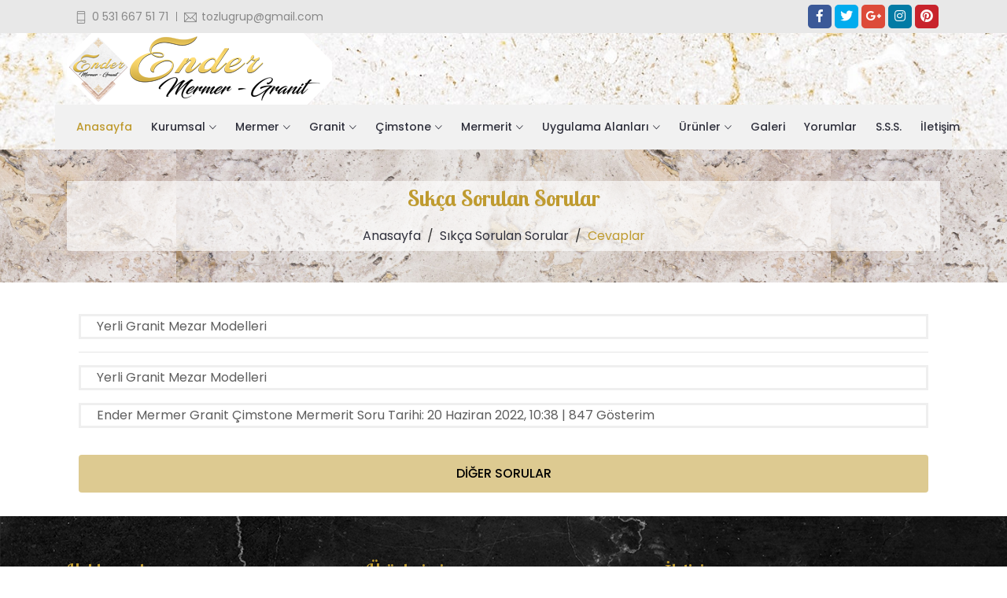

--- FILE ---
content_type: text/html
request_url: https://www.granitmermerfiyatlari.com/cevap/yerli-granit-mezar-modelleri.html
body_size: 4128
content:
<!DOCTYPE html><html lang="tr"><head><meta charset="utf-8"><meta http-equiv="X-UA-Compatible" content="IE=edge"><meta name="viewport" content="width=device-width, initial-scale=1">
<title>Yerli Granit Mezar Modelleri</title><meta name="keywords" content="Yerli Granit Mezar Modelleri" /><meta name="description"  	content="Yerli Granit Mezar Modelleri" />
<meta name="robots" content="all,index,follow" /><meta name="googlebot" content="all,index,follow" /><meta name="msnbot" content="all,index,follow" /><meta name="Slurp" content="all,index,follow" /><meta name="Revisit-After" content="1 days Days" /><meta name="Page-Type" content="Information" /><meta name="audience" lang="tr" content="all" /><meta name="resource-type"  content="document" /><meta name="Language" content="Turkish" /><meta http-equiv="expires" content="Yes"/>
<meta http-equiv="ImageToolbar" content="No"/>
<link rel="shortcut icon" type="image/x-icon" href="https://www.granitmermerfiyatlari.com/assets/images/favicon.png">
<link rel="stylesheet" href="https://www.granitmermerfiyatlari.com/assets/css/animate.css">	
<link rel="stylesheet" href="https://www.granitmermerfiyatlari.com/assets/bootstrap/css/bootstrap.min.css">
<link href="https://fonts.googleapis.com/css?family=Lobster+Two:400,700" rel="stylesheet">  
<link href="https://fonts.googleapis.com/css?family=Poppins:100,200,300,400,500,600,700,800,900" rel="stylesheet"> 
<link rel="stylesheet" href="https://www.granitmermerfiyatlari.com/assets/css/ionicons.min.css">
<link rel="stylesheet" href="https://www.granitmermerfiyatlari.com/assets/css/all.min.css">
<link rel="stylesheet" href="https://www.granitmermerfiyatlari.com/assets/css/themify-icons.css">
<link rel="stylesheet" href="https://www.granitmermerfiyatlari.com/assets/owlcarousel/css/owl.carousel.min.css">
<link rel="stylesheet" href="https://www.granitmermerfiyatlari.com/assets/owlcarousel/css/owl.theme.css">
<link rel="stylesheet" href="https://www.granitmermerfiyatlari.com/assets/owlcarousel/css/owl.theme.default.min.css">
<link rel="stylesheet" href="https://www.granitmermerfiyatlari.com/assets/css/magnific-popup.css">
<link rel="stylesheet" href="https://www.granitmermerfiyatlari.com/assets/css/jquery-ui.css">
<link rel="stylesheet" href="https://www.granitmermerfiyatlari.com/assets/css/style.css">
<link rel="stylesheet" href="https://www.granitmermerfiyatlari.com/assets/css/responsive.css">
<link rel="stylesheet" id="layoutstyle" href="https://www.granitmermerfiyatlari.com/assets/color/theme-default.css">
<script async src="https://www.googletagmanager.com/gtag/js?id=UA-152043435-1"></script>
<script>
  window.dataLayer = window.dataLayer || [];
  function gtag(){dataLayer.push(arguments);}
  gtag('js', new Date());
  gtag('config', 'UA-152043435-1');
</script>
</head>
<body>
<!---div id="preloader"><div class="line-scale"><div class="line"></div><div class="line"></div><div class="line"></div><div class="line"></div><div class="line"></div></div></div---->
<header class="header_wrap dark_skin main_menu_uppercase" style="background-image: url(https://www.granitmermerfiyatlari.com/img/mnbg.jpg);">
<div class="top-header bg_gray"><div class="container"><div class="row align-items-center">
<div class="col-md-7">
<ul class="contact_detail border_list list_none text-center text-md-left">
	<li><a href="tel:0 531 667 51 71"><i class="ti-mobile"></i> <span>0 531 667 51 71</span></a></li>
	<li><a href="/cdn-cgi/l/email-protection#c6b2a9bcaab3a1b4b3b686a1aba7afaae8a5a9ab"><i class="ti-email"></i> <span><span class="__cf_email__" data-cfemail="d6a2b9acbaa3b1a4a3a696b1bbb7bfbaf8b5b9bb">[email&#160;protected]</span></span></a></li>
</ul>
</div>
<div class="col-md-5">
<ul class="list_none social_icons radius_social text-center text-lg-right">
	<li><a href="#" class="sc_facebook"><i class="fab fa-facebook-f"></i></a></li>
	<li><a href="#" class="sc_twitter"><i class="fab fa-twitter"></i></a></li>
	<li><a href="#" class="sc_google"><i class="fab fa-google-plus-g"></i></a></li>
	<li><a href="#" class="sc_instagram"><i class="fab fa-instagram"></i></a></li>
	<li><a href="#" class="sc_pinterest"><i class="fab fa-pinterest"></i></a></li>
</ul>
</div></div></div></div>

<div class="container">
<nav class="navbar navbar-expand-lg"> 
<a class="navbar-brand" href="https://www.granitmermerfiyatlari.com/">
	<img class="logo_dark" src="https://www.granitmermerfiyatlari.com/img/logo.png" alt="Ender Mermer Granit &Ccedil;imstone Mermerit" />
</a>
</nav>
</div>
<div class="container" style="background-color: #f1f1f1;">
<nav class="navbar navbar-expand-lg"> 
<button class="navbar-toggler" type="button" data-toggle="collapse" data-target="#navbarSupportedContent" aria-controls="navbarSupportedContent" aria-expanded="false" aria-label="Toggle navigation"> <span class="ion-android-menu"></span> </button>
<div class="collapse navbar-collapse justify-content-end" id="navbarSupportedContent">
<ul class="navbar-nav">

<li><a class=" nav-link active" href="https://www.granitmermerfiyatlari.com/">Anasayfa</a></li>

<li class="dropdown"><a class="dropdown-toggle nav-link" href="#" data-toggle="dropdown">Kurumsal</a>
<div class="dropdown-menu">
<ul>
<li class="dropdown-item nav-link nav_item">
				<a href="https://www.granitmermerfiyatlari.com/sayfalar/hakkimizda.html">Hakkımızda</a>
			 </li><li><a class="dropdown-item nav-link nav_item" href="https://www.granitmermerfiyatlari.com/referanslar.html">Referanslar</a></li>
</ul>
</div>
</li>

<li class="dropdown"><a class="dropdown-toggle nav-link" href="#" data-toggle="dropdown">Mermer</a>
<div class="dropdown-menu">
<ul class="sub-menu">
<li><a class="dropdown-item nav-link nav_item" href="https://www.granitmermerfiyatlari.com/hizmet/mermer-basamak.html">Mermer Basamak</a></li>
<li><a class="dropdown-item nav-link nav_item" href="https://www.granitmermerfiyatlari.com/hizmet/mermer-mezar-modelleri.html">Mermer Mezar Modelleri</a></li>
<li><a class="dropdown-item nav-link nav_item" href="https://www.granitmermerfiyatlari.com/hizmet/mermer-doseme.html">Mermer Döşeme</a></li>
<li><a class="dropdown-item nav-link nav_item" href="https://www.granitmermerfiyatlari.com/hizmet/mermer-tezgah-modelleri.html">Mermer Tezgah Modelleri</a></li>
</ul>
</div>
</li>

<li class="dropdown"><a class="dropdown-toggle nav-link" href="#" data-toggle="dropdown">Granit</a>
<div class="dropdown-menu">
<ul class="sub-menu">
<li><a class="dropdown-item nav-link nav_item" href="https://www.granitmermerfiyatlari.com/hizmet/granit-mezar-modelleri.html">Granit Mezar Modelleri</a></li>
<li><a class="dropdown-item nav-link nav_item" href="https://www.granitmermerfiyatlari.com/hizmet/granit-doseme.html">Granit Döşeme</a></li>
<li><a class="dropdown-item nav-link nav_item" href="https://www.granitmermerfiyatlari.com/hizmet/granit-basamak.html">Granit Basamak</a></li>
<li><a class="dropdown-item nav-link nav_item" href="https://www.granitmermerfiyatlari.com/hizmet/granit-kaplama.html">Granit Kaplama</a></li>
</ul>
</div>
</li>

<li class="dropdown"><a class="dropdown-toggle nav-link" href="#" data-toggle="dropdown">Çimstone</a>
<div class="dropdown-menu">
<ul class="sub-menu">
<li><a class="dropdown-item nav-link nav_item" href="https://www.granitmermerfiyatlari.com/hizmet/cimstone-kuvars-yuzeyler.html">Çimstone Kuvars Yüzeyler</a></li>
<li><a class="dropdown-item nav-link nav_item" href="https://www.granitmermerfiyatlari.com/hizmet/cimstone-tezgah.html">Çimstone Tezgah</a></li>
<li><a class="dropdown-item nav-link nav_item" href="https://www.granitmermerfiyatlari.com/hizmet/cimstone-banyo-tezgahlari.html">Çimstone Banyo Tezgahları</a></li>
</ul>
</div>
</li>

<li class="dropdown"><a class="dropdown-toggle nav-link" href="#" data-toggle="dropdown">Mermerit</a>
<div class="dropdown-menu">
<ul class="sub-menu">
<li><a class="dropdown-item nav-link nav_item" href="https://www.granitmermerfiyatlari.com/hizmet/mermerit-tezgahlar.html">Mermerit Tezgahlar</a></li>
<li><a class="dropdown-item nav-link nav_item" href="https://www.granitmermerfiyatlari.com/hizmet/mermerit-banyo-tezgahlari.html">Mermerit Banyo Tezgahları</a></li>
</ul>
</div>
</li>

<li class="dropdown"><a class="dropdown-toggle nav-link" href="https://www.granitmermerfiyatlari.com/uygulama-alanlari.html" data-toggle="dropdown">Uygulama Alanları</a>
<div class="dropdown-menu">
<ul class="sub-menu">
	<li><a class="dropdown-item nav-link nav_item" href="https://www.granitmermerfiyatlari.com/uygulamalar/mermer-doseme-desenleri.html">Mermer döşeme desenleri</a></li>
	<li><a class="dropdown-item nav-link nav_item" href="https://www.granitmermerfiyatlari.com/uygulamalar/her-turlu-yerinde-kesim-isi.html">Her Türlü Yerinde Kesim işi</a></li>
	<li><a class="dropdown-item nav-link nav_item" href="https://www.granitmermerfiyatlari.com/uygulamalar/ankastre-kesimi.html">Ankastre Kesimi</a></li>
	<li><a class="dropdown-item nav-link nav_item" href="https://www.granitmermerfiyatlari.com/uygulamalar/mermer-tadilat-ve-onarimi.html">Mermer Tadilat ve Onarımı</a></li>
	<li><a class="dropdown-item nav-link nav_item" href="https://www.granitmermerfiyatlari.com/uygulamalar/yerinde-cila-ve-parlatma.html">Yerinde Cila ve Parlatma</a></li>
	<li><a class="dropdown-item nav-link nav_item" href="https://www.granitmermerfiyatlari.com/uygulamalar/mezar-tadilatlari.html">Mezar Tadilatları</a></li>
</ul>
</div>
</li>

<li class="dropdown"><a class="dropdown-toggle nav-link" href="#" data-toggle="dropdown">Ürünler</a>
<div class="dropdown-menu">
<ul class="sub-menu">
	<li><a class="dropdown-item nav-link nav_item" href="https://www.granitmermerfiyatlari.com/granit-urunler.html">Granit Ürünleri</a></li>
	<li><a class="dropdown-item nav-link nav_item" href="https://www.granitmermerfiyatlari.com/cimston-urunler.html">Çimston Ürünleri</a></li>
</ul>
</div>
</li>

<li><a class="nav-link" href="https://www.granitmermerfiyatlari.com/galeri.html">Galeri</a></li>
<li><a class="nav-link" href="https://www.granitmermerfiyatlari.com/musteri-yorumlari.html">Yorumlar</a></li>
<li><a class="nav-link" href="https://www.granitmermerfiyatlari.com/sikca-sorulan-sorular.html">S.S.S.</a></li>
<li><a class="nav-link" href="https://www.granitmermerfiyatlari.com/iletisim.html">İletişim</a></li>

</ul>
</div>
</nav>
</div>
</header>




<section class=" breadcrumb_section background_bg bg_size_contain" data-img-src="https://www.granitmermerfiyatlari.com/img/breadcrumb_bg.jpg">
<div class="container">
<div class="row align-items-center">
<div class="col-sm-12 text-center">
<div class="page-title" style="background-color:#ffffffa1;padding:5px;"><h1>Sıkça Sorulan Sorular</h1></div>
<nav aria-label="breadcrumb">
<ol class="breadcrumb justify-content-center">
	<li class="breadcrumb-item"><a href="https://www.granitmermerfiyatlari.com/">Anasayfa</a></li>
	<li class="breadcrumb-item"><a href="https://www.granitmermerfiyatlari.com/sikca-sorulan-sorular.html">Sıkça Sorulan Sorular</a></li>
	<li class="breadcrumb-item active" aria-current="page">Cevaplar</li>
</ol>
</nav>
</div></div></div>
</section>

<section class="small_pb">
<div class="container">
<div class="col-sm-12">

<p style="text-transform:capitalize;border: 3px solid rgba(232, 232, 232, 0.7);color: #5e5e5e;padding-left: 20px;padding-right: 20px;">Yerli Granit Mezar Modelleri</p>

<hr>

<p style="text-transform:capitalize;border: 3px solid rgba(232, 232, 232, 0.7);color: #5e5e5e;padding-left: 20px;padding-right: 20px;">Yerli Granit Mezar Modelleri</p>

<p style="border: 3px solid rgba(232, 232, 232, 0.7);color: #5e5e5e;padding-left: 20px;padding-right: 20px;">Ender Mermer Granit &Ccedil;imstone Mermerit <span>Soru Tarihi: 20 Haziran 2022, 10:38 | 847 Gösterim</span></p>

<br>

<a class="btn btn-primary" href="https://www.granitmermerfiyatlari.com/sikca-sorulan-sorular.html" style="width: 100%;">DİĞER SORULAR</a>

</div>
</div>
</section>



<footer >
<div class="top_footer small_pt small_pb" style="background-image:url(https://www.granitmermerfiyatlari.com/img/footers_bg.jpg)">
<div class="container">
<div class="row">
<div class="col-lg-4"><h5 class="widget_title">Hakkımızda</h5>
<div class="footer_desc">
<p style="text-align: justify;color:#fff;">ENDER Mermer Granit 30 Yılı Aşan Sahip Oldugu Bilgi Ve Tecrubeyi, Siz Degerli Musterileri İle Paylasmanın Heyecanını Duyar. Kuruldugu Gunden İtibaren Mermer Ve Granit Konusunda Uretim Yapan Uzman Kadroya Sahip Olan Sirketimiz;</p>
</div>
</div>
<div class="col-lg-2 col-md-3 col-sm-4"><h5 class="widget_title">Ürünlerimiz</h5>
<ul class="list_none widget_links">
		<li><a href="https://www.granitmermerfiyatlari.com/hizmet/mermerit-tezgahlar.html" style="color:#fff;">Mermerit Tezgahlar</a></li>
		<li><a href="https://www.granitmermerfiyatlari.com/hizmet/granit-tezgah-modelleri.html" style="color:#fff;">Granit Tezgah Modelleri</a></li>
		<li><a href="https://www.granitmermerfiyatlari.com/hizmet/mermer-tezgah-modelleri.html" style="color:#fff;">Mermer Tezgah Modelleri</a></li>
		<li><a href="https://www.granitmermerfiyatlari.com/hizmet/cimstone-tezgah.html" style="color:#fff;">Çimstone Tezgah</a></li>
		<li><a href="https://www.granitmermerfiyatlari.com/hizmet/granit-mezar-modelleri.html" style="color:#fff;">Granit Mezar Modelleri</a></li>
	</ul>
</div>
<div class="col-lg-2 col-md-3 col-sm-4"><h5 class="widget_title">.</h5>
<ul class="list_none widget_links">
		<li><a href="https://www.granitmermerfiyatlari.com/hizmet/granit-tezgah-modelleri.html" style="color:#fff;">Granit Tezgah Modelleri</a></li>
		<li><a href="https://www.granitmermerfiyatlari.com/hizmet/mermerit-tezgahlar.html" style="color:#fff;">Mermerit Tezgahlar</a></li>
		<li><a href="https://www.granitmermerfiyatlari.com/hizmet/cimstone-banyo-tezgahlari.html" style="color:#fff;">Çimstone Banyo Tezgahları</a></li>
		<li><a href="https://www.granitmermerfiyatlari.com/hizmet/granit-basamak.html" style="color:#fff;">Granit Basamak</a></li>
		<li><a href="https://www.granitmermerfiyatlari.com/hizmet/granit-kaplama.html" style="color:#fff;">Granit Kaplama</a></li>
	</ul>
</div>
<div class="col-lg-4 col-md-6 col-sm-4"><h5 class="widget_title">İletişim</h5>
<ul class="contact_info list_none">
<li><span class="ti-location-pin"></span><address style="color:#fff;">Arif Yaldız Cad. 37/ A Mamak / ANKARA</address></li>
<li><span class="ti-mobile"></span><p><a href="tel:0 531 667 51 71" style="color:#fff;">0 531 667 51 71</a></p></li>
<li><span class="ti-mobile"></span><p><a href="tel:0 531 667 51 71" style="color:#fff;">0 531 667 51 71</a></p></li>
<li><span class="ti-email"></span><a href="/cdn-cgi/l/email-protection#3f4b5045534a584d4a4f7f58525e5653115c5052" style="color:#fff;"><span class="__cf_email__" data-cfemail="01756e7b6d746673747141666c60686d2f626e6c">[email&#160;protected]</span></a></li>
<li><a href="https://metrika.yandex.com.tr/stat/?id=56306668&amp;from=informer" target="_blank" rel="nofollow"><img src="https://informer.yandex.ru/informer/56306668/3_0_EFEFEFFF_EFEFEFFF_0_pageviews" style="width:88px; height:31px; border:0;" alt="Yandex.Metrica" title="Yandex.Metrica: bugün için veriler (görüntülemeler, ziyaretler ve tekil ziyaretçiler)" class="ym-advanced-informer" data-cid="56306668" data-lang="tr" /></a><script data-cfasync="false" src="/cdn-cgi/scripts/5c5dd728/cloudflare-static/email-decode.min.js"></script><script type="text/javascript" > (function(m,e,t,r,i,k,a){m[i]=m[i]||function(){(m[i].a=m[i].a||[]).push(arguments)}; m[i].l=1*new Date();k=e.createElement(t),a=e.getElementsByTagName(t)[0],k.async=1,k.src=r,a.parentNode.insertBefore(k,a)}) (window, document, "script", "https://mc.yandex.ru/metrika/tag.js", "ym"); ym(56306668, "init", { clickmap:true, trackLinks:true, accurateTrackBounce:true }); </script> <noscript><div><img src="https://mc.yandex.ru/watch/56306668" style="position:absolute; left:-9999px;" alt="" /></div></noscript></li>
</ul>
</div></div>
</div></div>
  
<div class="bottom_footer" style="background-color: #e8e8e8;">
<div class="container">
<div class="row align-items-center">
<div class="col-lg-6"><p class="copyright m-lg-0">&#169; 2019 - 2023 Ender Mermer Granit &Ccedil;imstone Mermerit |  Her Hakkı Saklıdır.</p></div>
<div class="col-lg-6"><p class="copyright m-lg-0 text-right"><a href="https://www.granitmermerfiyatlari.com/sitemap.xml">SiteMaps</a></p></div>
</div></div></div>
</footer>
<a href="#" class="scrollup" style="display: none;"><i class="ion-ios-arrow-up"></i></a> 
<script src="https://www.granitmermerfiyatlari.com/assets/js/jquery-1.12.4.min.js"></script> 
<script src="https://www.granitmermerfiyatlari.com/assets/js/jquery-ui.js"></script>
<script src="https://www.granitmermerfiyatlari.com/assets/js/popper.min.js"></script>
<script src="https://www.granitmermerfiyatlari.com/assets/bootstrap/js/bootstrap.min.js"></script> 
<script src="https://www.granitmermerfiyatlari.com/assets/owlcarousel/js/owl.carousel.min.js"></script> 
<script src="https://www.granitmermerfiyatlari.com/assets/js/magnific-popup.min.js"></script> 
<script src="https://www.granitmermerfiyatlari.com/assets/js/waypoints.min.js"></script> 
<script src="https://www.granitmermerfiyatlari.com/assets/js/parallax.js"></script> 
<script src="https://www.granitmermerfiyatlari.com/assets/js/jquery.dd.min.js"></script>
<script src="https://www.granitmermerfiyatlari.com/assets/js/jquery.countdown.min.js"></script> 
<script src="https://www.granitmermerfiyatlari.com/assets/js/jquery.counterup.min.js"></script>
<script src="https://www.granitmermerfiyatlari.com/assets/js/jquery.parallax-scroll.js"></script>
<script src='https://www.granitmermerfiyatlari.com/assets/js/jquery.elevatezoom.js'></script>
<script src="https://www.granitmermerfiyatlari.com/assets/js/jquery.fitvids.js"></script>
<script src="https://www.granitmermerfiyatlari.com/assets/js/imagesloaded.pkgd.min.js"></script>
<script src="https://www.granitmermerfiyatlari.com/assets/js/isotope.min.js"></script>
<script src="https://www.granitmermerfiyatlari.com/assets/js/js.cookie.js"></script>
<script src="https://www.granitmermerfiyatlari.com/assets/js/scripts.js"></script>

<script defer src="https://static.cloudflareinsights.com/beacon.min.js/vcd15cbe7772f49c399c6a5babf22c1241717689176015" integrity="sha512-ZpsOmlRQV6y907TI0dKBHq9Md29nnaEIPlkf84rnaERnq6zvWvPUqr2ft8M1aS28oN72PdrCzSjY4U6VaAw1EQ==" data-cf-beacon='{"version":"2024.11.0","token":"3109a42076ce47b89c5df65e5e589a17","r":1,"server_timing":{"name":{"cfCacheStatus":true,"cfEdge":true,"cfExtPri":true,"cfL4":true,"cfOrigin":true,"cfSpeedBrain":true},"location_startswith":null}}' crossorigin="anonymous"></script>
</body>
</html>


--- FILE ---
content_type: text/css
request_url: https://www.granitmermerfiyatlari.com/assets/css/style.css
body_size: 17738
content:
body {
	background: #ffffff none repeat scroll 0 0;
    color: #636363;
    font-family: 'Poppins', sans-serif;
    font-size: 16px;
	/*line-height: 26px;*/
	-webkit-text-size-adjust: 100%;
    -webkit-font-smoothing: antialiased;
	-moz-osx-font-smoothing:grayscale;
	overflow-X: hidden;
}
h1,h2,h3,h4,h5,h6 {
	color: #bf9b30;
	font-family: 'Lobster Two', cursive;
}
p {
	color:#636363;
	line-height: 26px;
}
a {
	color: #2f303c;
	text-decoration: none;
	-webkit-transition: all 0.5s ease;
	transition: all 0.5s ease;
}
a:hover {
	color: #07d765;
	text-decoration: none;
}
a:focus {
	outline: none;
	text-decoration: none;
}
button {
	-webkit-transition: all 0.5s ease;
	transition: all 0.5s ease;
}
img {
	max-width: 100%;
}
ul,li,ol {
	margin: 0;
	padding: 0;
}
fieldset {
	border: 0 none;
	margin: 0 auto;
	padding: 0;
}
input:focus,
textarea:focus {
	outline: none;
	box-shadow:  none !important;
}
iframe {
	border: 0;
}
.table {
	margin: 0;
}
.mark, mark {
	padding-top: 0;
	padding-bottom: 0;
}
section {
	padding: 40px 0;
	position:relative;
	width: 100%;
	z-index: 1;
}
section.small_pt,
.small_pt,
.top_footer.small_pt {
	padding-top: 30px;
}
section.small_pb,
.small_pb,
.top_footer.small_pb {
	padding-bottom: 30px;
}
.small_padding {
    padding: 30px;
}
.medium_padding {
    padding: 50px;
}
.large_padding {
    padding: 100px;
}
section.pb_20,.pb_20 {
	padding-bottom: 20px;
}
section.pb_70,.pb_70 {
	padding-bottom: 70px;
}
.xsmall_divider {
	height: 4px;
}
.small_divider {
	height: 30px;
}
.medium_divider {
	height: 50px;
}
.large_divider {
	height: 100px;
}
.padding_eight_all {
	padding: 8%;
}
.padding_eight_lr {
	padding: 0 8%;
}
.padding_eight_tb {
	padding: 8% 0;
}
.list_none li {
	list-style:none;
}
.order_list,
.disc_list {
	padding-left: 15px;
}
.btn:focus,.btn:hover,.btn.active {
	outline: medium none;
	box-shadow: none;
}
button:focus {
	outline:none;
}
.btn {
	border-width: 2px;
	cursor: pointer;
	padding: 10px 25px;
	text-transform: uppercase;
	font-weight: 500;
	transition: all 0.5s ease-in-out;
	position: relative;
	overflow: hidden;
	z-index: 1;
}
.btn-default {
	background-color: #07d765;
	border-color: #07d765;
	color: #ffffff !important;
	padding: 10px 25px;
}
.btn-default:hover,.btn-default.focus, .btn-default:focus {
	background-color: #00a735;
	border-color: #00a735;
	color: #fff;
}
.btn-white {
	background-color: #ffffff;
	border-color: #fff;
	color: #07d765 !important;
	padding: 10px 25px;
}
.btn-white:hover {
	background-color: #333;
	border-color: #333;
	color: #fff !important;
}
.btn-black:hover {
	background-color: #ffffff;
	color: #333;
}
.btn-outline-black {
	background-color: transparent;
	border: 2px solid #333;
	color: #333;
	padding: 10px 25px;
}
.btn-outline-black:hover {
	background-color: #333;
	color: #fff;
}
.btn-outline-default {
	background-color: transparent;
	border: 2px solid #07d765;
	color: #07d765 !important;
	padding: 10px 25px;
}
.btn-outline-default:hover {
	background-color: #07d765;
	color: #fff !important;
}
.btn-borderd::before {
	border-radius: .25rem;
	content: "";
	position: absolute;
	left: -8px;
	top: -8px;
	right: -8px;
	bottom: -8px;
	border: 2px solid #333;
	transition: all 0.5s ease-in-out;
}
.rounded-0.btn-borderd::before {
	border-radius: 0;
}
.btn-borderd {
	position: relative;
	margin: 8px;
	overflow: visible;
}
.btn-default.btn-borderd::before {
	border-color: #07d765;
}
.btn-default.btn-borderd:hover:before {
	border-color: #00a735;
}
.btn-white.btn-borderd::before {
	border-color: #ffffff;
}
.btn-white.btn-borderd:hover:before {
	border-color: #333333;
}


.btn-radius,
.pr-radius,
.btn-radius.btn-borderd:before {
	border-radius: 50px !important;
}
.btn + .btn {
	margin-left: 10px;
}
.btn i {
	font-size: 16px;
	vertical-align: middle;
	line-height: 1;
}
.btn span {
    font-size: 14px;
}
.btn-group-sm > .btn, .btn-sm {
    padding: 7px 15px;
}
.btn-group-lg > .btn, .btn-lg {
    padding: 14px 35px;
}
.btn-xs {
    padding: 4px 15px;
    font-size: 12px;
}
.btn-md {
    padding: 10px 30px;
    font-size: 16px;
}
.btn.btn-xs i {
    font-size: 12px;
}
.btn.btn-sm i {
    font-size: 14px;
}
.btn.btn-lg i {
    font-size: 28px;
}
.radius_all_5 {
	border-radius: 5px;
}
.radius_all_10 {
	border-radius: 10px;
}
.radius_ltrt_5 {
	border-radius: 5px 5px 0 0;
}
.radius_ltrt_10 {
	border-radius: 10px 10px 0 0;
}
.radius_lbrb_5 {
	border-radius: 0 0 5px 5px;
}
.radius_lbrb_10 {
	border-radius: 0 0 10px 10px;
}
.radius_ltlb_5 {
	border-radius: 5px 0 0 5px;
}
.radius_ltlb_10 {
	border-radius: 10px 0 0 10px;
}
.radius_rtrb_10 {
	border-radius: 0 10px 10px 0;
}
.box_shadow1 {
	box-shadow: 0 0 10px rgba(0,0,0,0.2);
}
.box_shadow2 {
	box-shadow: 0px 4px 20px rgba(101, 101, 101, 0.1);
}
.box_shadow3 {
	box-shadow: 0 5px 5px rgba(0,0,0,0.15);
}
.box_shadow4 {
	box-shadow: 0 0px 20px rgba(0,0,0,0.10);
}
.box_shadow5 {
	box-shadow: 0 0px 5px rgba(0,0,0,0.20);
}
.heading_s1 h1,.heading_s1 h2, .heading_s1 h3, .heading_s1 h4, .heading_s1 h5, .heading_s1 h6,
.heading_s2 h1,.heading_s2 h2, .heading_s2 h3, .heading_s2 h4, .heading_s2 h5, .heading_s2 h6,
.heading_s3 h1,.heading_s3 h2, .heading_s3 h3, .heading_s3 h4, .heading_s3 h5, .heading_s3 h6 {
	margin-bottom: 0px;
	text-transform: capitalize;
}
.heading_s1,
.heading_s2,
.heading_s3 {
	margin-bottom: 25px;
	position: relative;
}
.heading_s1 h1,.heading_s1 h2, .heading_s1 h3, .heading_s1 h4, .heading_s1 h5, .heading_s1 h6 {
	font-weight: bold;
}
.heading_s1 h1, .heading_s2 h1, .heading_s3 h1 {
	font-size: 48px;
}
.heading_s1 h2,
.heading_s2 h2,
.heading_s3 h2 {
	font-size: 32px;
}
.heading_s2 h1,.heading_s2 h2, .heading_s2 h3, .heading_s2 h4, .heading_s2 h5, .heading_s2 h6  {
	font-weight: 600;
}
.heading_s3 h1,.heading_s3 h2, .heading_s3 h3, .heading_s3 h4, .heading_s3 h5, .heading_s3 h6  {
	font-weight: normal;
}
.heading_s2 h1,.heading_s2 h2, .heading_s2 h3, .heading_s2 h4, .heading_s2 h5, .heading_s2 h6,
.heading_s3 h1,.heading_s3 h2, .heading_s3 h3, .heading_s3 h4, .heading_s3 h5, .heading_s3 h6 {
	font-family: 'Poppins', sans-serif;
}
.sub_heading {
	color: #07d765;
	padding-bottom: 10px;
	display: block;
}
.heading_s3 .sub_heading {
	color: #000;
	font-size: 120px;
	line-height: 0.8;
	font-weight: bold;
	padding: 0;
	margin-bottom: -45px;
	opacity: 0.05;
	z-index: -1;
	position: relative;
}
.heading_light > * {
	color: #fff;
}
.heading_s1.heading_light::before,
.heading_s1.heading_light::after {
	background-color: #ffffff;
}
.text_uppercase * {
	text-transform: uppercase;
}	
.form-control,
.form-control:focus,
.custom-file-input:focus ~ .custom-file-label {
	color: #666666;
	box-shadow: none;
}
.form-control {
	height: 45px;
	padding: 10px 15px;
	font-size: 14px;
}
.form-control::-webkit-input-placeholder {
	color:#888888;
	opacity:1
}
.form-control::-moz-placeholder {
	color:#888888;
	opacity:1
}
.form-control:-ms-input-placeholder {
	color:#888888;
	opacity:1
}
.form-control::-ms-input-placeholder {
	color:#888888;
	opacity:1
}
.form-control::placeholder {
	color:#888888;
	opacity:1
}
.form_style1 .form-control,.form_style1 .form-control:focus,.form_style1 button {
	border-radius: 50px;
}
.form_style1 textarea.form-control,.form_style1 textarea.form-control:focus {
	border-radius: 35px;
}
.form_style2 .form-control,.form_style2 .form-control:focus,.form_style2 button {
	border-radius: 0px;
}
.form_transparent .form-control,.form_transparent .form-control:focus, .form_transparent .custom-file-input:focus ~ .custom-file-label {
	background-color: transparent;
	color: #fff;
	border-color: rgba(255, 255, 255, 0.4);
}
.form_transparent .form-control::placeholder {
    color: #fff;
}
.form_transparent .form-control::placeholder {
    color: #fff;
}
.form_transparent .form-control::placeholder {
    color: #fff;
}
.form_transparent .form-control::placeholder {
    color: #fff;
}
.font_style1 {
	font-family: 'Poppins', sans-serif;
}
.text_white * {
	color: #fff;
}
.text_dark * {
	color: #333 !important;
}
.text_default {
	color: #07d765 !important;
}
.text_light_green {
	color: #B3D369 !important;
}
.text_danger {
	color: #F5576C !important;
}
.text_warning {
	color: #f5bf2f !important;
}
.overflow_hide {
	overflow: hidden;
}
.scrollup {
	background-color: #2f2f2f;
	border-radius: 100%;
	bottom: 20px;
	color: #ffffff;
	font-size: 24px;
	height: 40px;
	line-height: 40px;
	position: fixed;
	right: 20px;
	text-align: center;
	width: 40px;
	z-index: 99;
}
.scrollup:hover {
	background-color: #07d765;
	color: #fff;
}
.scrollup:focus {
	color:#fff;
}
.bg_size_auto {
    background-size: auto !important;
}
.bg_size_contain {
	background-size: contain !important;
}
.bg_repeat {
    background-repeat: repeat !important;
}
.position_top_center {
    background-position: top center !important;
}
.position_center_bottom {
    background-position: center bottom !important;
}
.position_right_center {
    background-position: right center !important;
}
.position_right_bottom {
    background-position: right bottom !important;
}
.bg_fixed {
    background-attachment: fixed !important;
}
.z_index_minus1 * {
	z-index: -1;
	position: relative;
}
.overlay_bg_90,
.overlay_bg_80,
.overlay_bg_70,
.overlay_bg_60,
.overlay_bg_50,
.overlay_bg_40,
.overlay_bg_30,
.overlay_bg_30,
.overlay_bg_20,
.overlay_bg_10,
.overlay_bg_dark_90,
.overlay_bg_dark_80,
.overlay_bg_dark_70,
.overlay_bg_dark_60,
.overlay_bg_dark_50,
.overlay_bg_dark_40,
.overlay_bg_dark_30,
.overlay_bg_dark_30,
.overlay_bg_dark_20,
.overlay_bg_dark_10,
.overlay_bg_default_90,
.overlay_bg_default_80,
.overlay_bg_default_70,
.overlay_bg_default_60,
.overlay_bg_default_50,
.overlay_bg_default_40,
.overlay_bg_default_30,
.overlay_bg_default_20,
.overlay_bg_default_10 {
	position: relative;
}
.overlay_bg_90::before,
.overlay_bg_80::before,
.overlay_bg_70::before,
.overlay_bg_60::before,
.overlay_bg_50::before,
.overlay_bg_40::before,
.overlay_bg_30::before,
.overlay_bg_30::before,
.overlay_bg_20::before,
.overlay_bg_10::before,
.overlay_bg_dark_90:before,
.overlay_bg_dark_80:before,
.overlay_bg_dark_70:before,
.overlay_bg_dark_60:before,
.overlay_bg_dark_50:before,
.overlay_bg_dark_40:before,
.overlay_bg_dark_30:before,
.overlay_bg_dark_20:before,
.overlay_bg_dark_10:before,
.overlay_bg_default_90:before,
.overlay_bg_default_80:before,
.overlay_bg_default_70:before,
.overlay_bg_default_60:before,
.overlay_bg_default_50:before,
.overlay_bg_default_40:before,
.overlay_bg_default_30:before,
.overlay_bg_default_20:before,
.overlay_bg_default_10:before {
	bottom: 0;
	content: "";
	left: 0;
	position: absolute;
	right: 0;
	top: 0;
	z-index: 0;
}
.overlay_bg_90::before {
	background-color: rgba(0, 0, 0, 0.90);
}
.overlay_bg_80::before {
	background-color: rgba(0, 0, 0, 0.80);
}
.overlay_bg_70::before {
	background-color: rgba(0, 0, 0, 0.70);
}
.overlay_bg_60::before {
	background-color: rgba(0, 0, 0, 0.60);
}
.overlay_bg_50::before {
	background-color: rgba(0, 0, 0, 0.50);
}
.overlay_bg_40::before {
	background-color: rgba(0, 0, 0, 0.40);
}
.overlay_bg_30::before {
	background-color: rgba(0, 0, 0, 0.30);
}
.overlay_bg_20::before {
	background-color: rgba(0, 0, 0, 0.20);
}
.overlay_bg_10::before {
	background-color: rgba(0, 0, 0, 0.10);
}
.overlay_bg_default_90:before {
	background-color: rgba(7, 215, 101, 0.90);
}
.overlay_bg_default_80:before {
	background-color: rgba(7, 215, 101, 0.80);
}
.overlay_bg_default_70:before {
	background-color: rgba(7, 215, 101, 0.70);
}
.overlay_bg_default_60:before {
	background-color: rgba(7, 215, 101, 0.60);
}
.overlay_bg_default_50:before {
	background-color: rgba(7, 215, 101, 0.50);
}
.overlay_bg_default_40:before {
	background-color: rgba(7, 215, 101, 0.40);
}
.overlay_bg_default_30:before {
	background-color: rgba(7, 215, 101, 0.30);
}
.overlay_bg_default_20:before {
	background-color: rgba(7, 215, 101, 0.20);
}
.overlay_bg_default_10:before {
	background-color: rgba(7, 215, 101, 0.10);
}
.overlay_bg_dark_90::before {
	background-color: rgba(47, 48, 60, 0.90);
}
.overlay_bg_dark_80::before {
	background-color: rgba(47, 48, 60, 0.80);
}
.overlay_bg_dark_70::before {
	background-color: rgba(47, 48, 60, 0.70);
}
.overlay_bg_dark_60::before {
	background-color: rgba(47, 48, 60, 0.60);
}
.overlay_bg_dark_50::before {
	background-color: rgba(47, 48, 60, 0.50);
}
.overlay_bg_dark_40::before {
	background-color: rgba(47, 48, 60, 0.40);
}
.overlay_bg_dark_30::before {
	background-color: rgba(47, 48, 60, 0.30);
}
.overlay_bg_dark_20::before {
	background-color: rgba(47, 48, 60, 0.20);
}
.overlay_bg_dark_10::before {
	background-color: rgba(47, 48, 60, 0.10);
}
.bg_dark {
	background-color: #333 !important;
}
.bg_dark2 {
	background-color: #222 !important;
}
.bg_gray {
	background-color: #e8e8e8  !important;
}
.bg_default {
	background-color: #07d765 !important;
}
.bg_light_green {
	background-color: #c2edd6 !important;
}
.bg_light_yellow {
	background-color: #faeac8 !important;
}
.bg_light_blue {
	background-color: #d2e8f2 !important;
}
.bg_light_pink {
	background-color: #ffdbdc !important;
}
.bg_orange {
	background-color: #ff7d09 !important;
}
.bg_green {
	background-color: #07d765 !important;
}
.bg_red {
	background-color: #e92701 !important;
}
.bg_dark_orange {
	background-color: #ffc549 !important;
}
.bg_dark_pink {
	background-color: #f38888 !important;
}
.bg_dark_green {
	background-color: #a4cc36 !important;
}
.radius_all_5[class*="overlay_bg_"]:before{
	border-radius: 5px;
}
.radius_all_10[class*="overlay_bg_"]:before {
	border-radius: 10px;
}
.border_top_tran {
	border-top: 1px solid rgba(255,255,255,0.2);
}
.ripple .ion-play {
	padding-left: 4px;
}
.ripple {
	background-color: #FFFFFF;
	border-radius: 100%;
	color: #07d765;
	position: relative;
	display: inline-block;
	line-height: 78px;
	font-size: 30px;
	vertical-align: middle;
	height: 75px;
	width: 75px;
	text-align: center;
}
.ripple::before,.ripple::after {
	background-color: #ffffff;
	border-radius: 100%;
	margin: -20px;
	bottom: 0px;
	content: "";
	display: block;
	left: 0px;
	opacity: 0;
	position: absolute;
	right: 0px;
	top: 0px;
	z-index:-1;
	-webkit-animation-name: ripple_effect;
	-moz-animation-name: ripple_effect;
	-o-animation-name: ripple_effect;
	animation-name: ripple_effect;
	-webkit-animation-duration: 2s;
	-moz-animation-duration: 2s;
	-o-animation-duration: 2s;
	animation-duration: 2s;
	-webkit-animation-delay: 3s;
	-moz-animation-delay: 3s;
	-o-animation-delay: 3s;
	animation-delay: 3s;
	-webkit-animation-iteration-count: infinite;
	-moz-animation-iteration-count: infinite;
	-o-animation-iteration-count: infinite;
	animation-iteration-count: infinite;
	-webkit-animation-timing-function: linear;
	-moz-animation-timing-function: linear;
	-o-animation-timing-function: linear;
	animation-timing-function: linear;
}
.ripple::before {
	animation-delay: 0.4s;
	-webkit-animation-delay: 0.4s;
}
.ripple::after {
	animation-delay: 1s;
	-webkit-animation-delay: 1s;
}
@-webkit-keyframes ripple_effect {
    0%{
        opacity:0;
        -webkit-transform:scale(0);
        transform:scale(0)
    }
    50%{
        opacity:0.6;
    }
	100%{
        opacity:0;
        -webkit-transform:scale(1);
        transform:scale(1)
    }
}
@keyframes ripple_effect {
    0%{
        opacity:0;
        -webkit-transform:scale(0);
        transform:scale(0)
    }
    50%{
        opacity:0.6;
    }
	100%{
        opacity:0;
        -webkit-transform:scale(1);
        transform:scale(1)
    }
}
.bounceimg{
	-webkit-animation: bounceimg 2s ease-in-out 0s infinite alternate;
	animation: bounceimg 2s ease-in-out 0s infinite alternate;
}
@-webkit-keyframes bounceimg {
0% {
    -webkit-transform: translateY(-20px);
    transform: translateY(-20px); 
}
50% {
   -webkit-transform: translateY(-10px);
     transform: translateY(-10px); 
} 
100% {
   -webkit-transform: translateY(-20px);
     transform: translateY(-20px); 
} 
}

@keyframes bounceimg {
0% {
    -webkit-transform: translateY(-20px);
    transform: translateY(-20px); 
}
50% {
   -webkit-transform: translateY(-10px);
     transform: translateY(-10px); 
} 
100% {
   -webkit-transform: translateY(-20px);
     transform: translateY(-20px); 
} 
}

/*Loader Css*/
#preloader {
	position: fixed;
	top: 0;
	left: 0;
	bottom: 0;
	right: 0;
	background-color: #fff;
	z-index: 999999;
}
.line-scale {
	margin: 0px auto;
	text-align: center;
	position: absolute;
	left: 50%;
	top: 50%;
	-moz-transition: all .25s ease-in-out;
	-webkit-transition: all .25s ease-in-out;
	transition: all .25s ease-in-out;
	-moz-transform: translate(-50%);
	-webkit-transform: translate(-50%);
	transform: translate(-50%);
}
.line-scale .line {
	width:4px;
	height:35px;
 	float: left;
	border-radius:2px;
	margin:2px;
	background-color:#07d765;
}
@-webkit-keyframes line-scale {
 0%,
 100% {
	-webkit-transform:scaley(1);
	transform:scaley(1)
 }
 50% {
	-webkit-transform:scaley(.4);
	transform:scaley(.4)
 }
}
@keyframes line-scale {
 0%,
 100% {
	-webkit-transform:scaley(1);
	transform:scaley(1)
 }
 50% {
	-webkit-transform:scaley(.4);
	transform:scaley(.4)
 }
}
.line-scale .line:nth-child(1) {
	-webkit-animation:line-scale 1s -.4s infinite cubic-bezier(.2,.68,.18,1.08);
	animation:line-scale 1s -.4s infinite cubic-bezier(.2,.68,.18,1.08)
}
.line-scale .line:nth-child(2) {
	-webkit-animation:line-scale 1s -.3s infinite cubic-bezier(.2,.68,.18,1.08);
	animation:line-scale 1s -.3s infinite cubic-bezier(.2,.68,.18,1.08)
}
.line-scale .line:nth-child(3) {
	-webkit-animation:line-scale 1s -.2s infinite cubic-bezier(.2,.68,.18,1.08);
	animation:line-scale 1s -.2s infinite cubic-bezier(.2,.68,.18,1.08)
}
.line-scale .line:nth-child(4) {
	-webkit-animation:line-scale 1s -.1s infinite cubic-bezier(.2,.68,.18,1.08);
	animation:line-scale 1s -.1s infinite cubic-bezier(.2,.68,.18,1.08)
}
.line-scale .line:nth-child(5) {
	-webkit-animation:line-scale 1s 0s infinite cubic-bezier(.2,.68,.18,1.08);
	animation:line-scale 1s 0s infinite cubic-bezier(.2,.68,.18,1.08)
}
.line-scale .line {
	-webkit-animation-fill-mode:both;
	animation-fill-mode:both
}
/*===================================*
  01. END GENERAL STYLE
*===================================*/

/*===================================*
  02. START HEADER DESIGN
*===================================*/
.navbar-brand {
	padding: 0px 0;
}
.dark_skin .logo_light, .dark_skin .logo_default,
.light_skin .logo_default, .light_skin .logo_dark,
.logo_light,.logo_dark {
	display: none;
}
.dark_skin .logo_dark,
.light_skin .logo_light {
	display: block;
}
.light_skin .navbar-nav a,
.light_skin .navbar-toggler {
	color: #ffffff;
}
.navbar {
	padding: 0;
}
.header_wrap {
	transition: all 0.5s ease 0s;
}
.header_wrap:not([class*="bg_"]):not([class*="bg-"]) {
	background-color: #fff;
}
.navbar .navbar-nav li {
	position: relative;
	list-style: none;
	transition: all 0.3s ease 0s;
}
.navbar-nav .dropdown-menu {
	border: 0 none;
	border-radius: 0;
	margin: 0;
	padding: 0px;
	min-width: 12rem;
}
.navbar-nav .dropdown-menu:not([class*="bg_"]):not([class*="bg-"]) {
	background-color: #333333;
}
.light_skin .navbar-nav .dropdown-menu .mega-menu .dropdown-menu {
	background-color: #252525;
}
.dark_skin:not([class*="bg_"]):not([class*="bg-"]) .navbar-nav .dropdown-menu {
	background-color: #fff;
	box-shadow: 0 13px 42px 11px rgba(0,0,0,.05);
	border: 1px solid #e6e6e6;
}
.dark_skin .mega-menu-col,
.dark_skin .cart_list li {
	border-color: #ddd;
}
.dark_skin .navbar .navbar-nav .dropdown-menu li a.active, 
.dark_skin .navbar .navbar-nav .dropdown-menu li a:hover, 
.dark_skin .navbar .navbar-nav .dropdown-menu > ul > li:hover > a, 
.dark_skin .navbar .navbar-nav .dropdown-menu > ul > .mega-menu-col ul > li:hover > a {
	color: #07d765;
}
.dark_skin .navbar .navbar-nav .dropdown-item, 
.dark_skin .navbar .navbar-nav .dropdown-header,
.dark_skin .cart_quantity,
.dark_skin .cart_total {
	color: #333333;
}
.dark_skin .cart_list a {
	color: #333333 !important;
}
.dark_skin .cart_list a:hover, .dark_skin .item_remove:hover {
	color: #333333 !important;
}
.dropdown-toggle::after, .dropdown-toggler::after {
	border: 0 none;
	content: "\f3d0";
	font-family: "Ionicons";
	height: auto;
	line-height: normal;
	margin-left: 5px;
	vertical-align: middle;
	width: auto;
	transition: all 0.3s ease-in-out;
	font-weight: 100;
}
.dd_main_arrow_none .navbar .navbar-nav > li > .nav-link.dropdown-toggle::after {
	content: normal;
}
.dropdown-toggler::after {
	-moz-transform: rotate(-90deg);
	-webkit-transform: rotate(-90deg);
    transform: rotate(-90deg);
}
.dropdown-menu .dropdown-toggler::after {
	position: absolute;
	right: 10px;
	top: 10px;
}
.navbar .navbar-nav > li > .nav-link {
	font-weight: 500;
	padding: 20px 12px;
	text-transform: capitalize;
	font-size: 14px;
	/*font-weight: bold;*/
}
.navbar .navbar-nav > li > a.active, 
.navbar .navbar-nav > li:hover > a {
	color: #07d765;
}
.main_menu_uppercase .navbar .navbar-nav > li > .nav-link {
	/*text-transform: uppercase;*/
}
.main_menu_weight_100 .navbar .navbar-nav > li > .nav-link {
	font-weight: 100;
}
.main_menu_weight_200 .navbar .navbar-nav > li > .nav-link {
	font-weight: 200;
}
.main_menu_weight_300 .navbar .navbar-nav > li > .nav-link {
	font-weight: 300;
}
.main_menu_weight_400 .navbar .navbar-nav > li > .nav-link {
	font-weight: 400;
}
.main_menu_weight_500 .navbar .navbar-nav > li > .nav-link {
	font-weight: 500;
}
.main_menu_weight_600 .navbar .navbar-nav > li > .nav-link {
	font-weight: 600;
}
.main_menu_weight_700 .navbar .navbar-nav > li > .nav-link {
	font-weight: 700;
}
.main_menu_weight_800 .navbar .navbar-nav > li > .nav-link {
	font-weight: 800;
}
.main_menu_weight_900 .navbar .navbar-nav > li > .nav-link {
	font-weight: 900;
}
.main_menu_size_16 .navbar .navbar-nav > li > .nav-link {
	font-size: 16px;
}
.bottom-header .navbar .navbar-nav > li > .nav-link {
	padding: 20px 10px;
}
.navbar .navbar-nav .dropdown-item {
	padding: 14px 10px;
	color: #ffffff;
	font-size: 14px;
	text-transform: capitalize;
}
.navbar .navbar-nav .dropdown-header {
    color: #fff;
    padding: 0px 8px 8px;
    text-transform: uppercase;
    font-weight: bold;
}
.navbar .attr-nav li .nav-link {
	padding: 32px 15px;
	position: relative;
}
.navbar .attr-nav li .nav-link i {
	font-size: 16px;
}
.hover_menu_style2 .navbar .navbar-nav.attr-nav > li > .nav-link {
	margin: 0;
	padding: 20px 10px;
}
.dropdown-item:focus, .dropdown-item:hover,
.dropdown-item.active, .dropdown-item:active {
	background-color: transparent;
}
.navbar .navbar-nav.attr-nav .dropdown-menu li a.active, 
.navbar .navbar-nav.attr-nav .dropdown-menu li a:hover, 
.navbar .navbar-nav.attr-nav .dropdown-menu > ul > li:hover > a {
	background-color: rgba(0,0,0,0);
}
.navbar .navbar-nav .dropdown-menu li a.active,
.navbar .navbar-nav .dropdown-menu li a:hover,
.navbar .navbar-nav .dropdown-menu > ul > li:hover > a, 
.navbar .navbar-nav .dropdown-menu > ul > .mega-menu-col ul > li:hover > a {
	color: #07d765;
}
.search-overlay {
	border: 1px solid #ddd;
	right: 0;
	opacity: 0;
	position: absolute;
	min-width: 300px;
	top: 100%;
	transition: all 0.25s ease-in-out 0s;
	visibility: hidden;
	width: 100%;
	z-index: 999;
	background-color: #fff;
	padding: 15px;
	-webkit-transform: scale(0);
    transform: scale(0);
	-webkit-transform-origin: -webkit-calc(100% - 30px) 0;
    transform-origin: calc(100% - 30px) 0;
}
.search-overlay.open {
    visibility: visible;
    opacity: 1;
	-webkit-transform: scale(1);
    transform: scale(1);
}
.search_trigger.open i::before {
	content: "\f129";
	font-family: "Ionicons";
}
.navbar .attr-nav li .search_trigger i {
	font-size: 20px;
	vertical-align: middle;
	line-height: normal;
}
.navbar .attr-nav li.cart_wrap .nav-link i {
	font-size: 30px;
}
.navbar .attr-nav li.cart_wrap .nav-link {
	padding: 31px 10px;
}
.search_wrap {
	position: relative;
}
.search_icon {
	font-size: 18px;
	position: absolute;
	right: 15px;
	top: 10px;
	border: 0;
	background-color: transparent;
	cursor: pointer;
	padding: 0;
}
.search_wrap .form-control {
	padding: 10px 15px;
	height: auto;
}
.navbar .attr-nav li .nav-link.sidetoggle i {
	font-size: 28px;
}
.header_wrap.nav-fixed {
	/*box-shadow: 0 0 1px rgba(0,0,0,0.5);
	position: fixed;
	right: 0;
	left: 0;
	top: 0;
	z-index: 999;*/
}
.header_wrap.fixed-top.nav-fixed {
	padding-top: 0 !important;
}
.nav-fixed.border_bottom_tran {
	border: 0;
}
.header_wrap.nav-fixed.no-sticky {
	position: relative;
}
.bg-dark.light_skin.nav-fixed .logo_dark {
    display: none;
}
.bg-dark.light_skin.nav-fixed .logo_light {
    display: block;
}
.header_wrap.nav-fixed.bg-dark {
    border-bottom: 0;
}
.bg-dark.light_skin.nav-fixed .navbar-nav > li > a, .bg-dark.light_skin.nav-fixed .navbar-toggler {
    color: #fff;
}
.bg-dark.hover_menu_style2.nav-fixed .navbar .navbar-nav > li > .nav-link::before {
    background-color: #fff;
}
.header_wrap.nav-fixed[class*="overlay_"]:before {
	content: normal;
}
.mega-menu {
	display: table;
	padding: 10px 0;
	width: 100%;
	-ms-flex-wrap: wrap;
	flex-wrap: wrap;
}
.navbar .navbar-nav li.dropdown-mega-menu {
	position: static;
}
.navbar .navbar-nav li.dropdown-mega-menu .dropdown-menu {
	right: 0;
	padding-left: 0;
	padding-right: 0;
}
.mega-menu-col {
	border-right: 1px solid #5d5d5d;
}
.mega-menu-col:last-child {
	border-right: 0;
}
.ads_banner img {
	padding: 8px;
	width: 100%;
}
.dropdown-menu li a i {
    font-size: 14px;
    width: 20px;
    display: inline-block;
	text-align: center;
	vertical-align: middle;
}
.cart_list li {
	list-style: outside none none;
}
.cart_count {
	position: absolute;
	top: 22px;
	right: 4px;
	font-size: 12px;
	background-color: #07d765;
	border-radius: 50px;
	height: 18px;
	line-height: 20px;
	padding: 0 5px;
	color: #fff;
	font-weight: normal;
	max-width: 18px;
	width: 100%;
	text-align: center;
}
.navbar-nav .dropdown-menu.cart_box {
	background-color: #333333;
	width: 300px;
	position: absolute !important;
	-webkit-transform: scale(0);
	transform: scale(0);
	-webkit-transform-origin: -webkit-calc(100% - 30px) 0;
	transform-origin: calc(100% - 30px) 0;
	display: block;
	transition: all 0.25s ease-in-out;
	padding: 0;
}
.cart_list li {
	border-bottom: 1px solid #777777;
	padding: 15px;
	width: 100%;
}
.item_remove {
	float: right;
}
.cart_list img {
	background-color: #ffffff;
	float: left;
	margin-right: 10px;
	max-width: 60px;
	vertical-align: top;
}
.cart_list a {
	color: #fff !important;
	font-size: 14px;
	vertical-align: top;
	padding: 0 !important;
}
.cart_list a:hover,.item_remove:hover {
	color: #ddd !important;
}
.cart_quantity {
	color: #ffffff;
	display: table;
	margin-top: 5px;
	font-weight: 500;
}
.cart_total .cart_amount {
	float: right;
	color: #07d765;
}
.cart_list {
	display: table;
	width: 100%;
}
.cart_total {
	color: #ffffff;
	margin: 0;
	padding: 10px 20px;
	font-weight: 600;
}
.cart_total strong {
	float: left;
}
.cart_buttons {
	margin: 0;
	padding: 10px 10px 20px;
	text-align: center;
}
.cart_buttons .view-cart, .cart_buttons .checkout {
	padding: 8px 20px !important;
}
.top-header,
.middle-header {
    padding: 4px 0;
}
.social_icons, .contact_detail {
	font-size: 0;
}
.contact_detail > li,
.header_list > li {
    display: inline-block;
	padding: 2px 10px;
}
.social_icons li {
	display: inline-block;
	padding: 2px;
}
.social_icons li a {
	font-size: 18px;
	height: 35px;
	width: 35px;
	line-height: 35px;
	display: inline-block;
	text-align: center;
	vertical-align: middle;
}
.social_icons.social_small li a {
	height: 25px;
	width: 25px;
	line-height: 26px;
	font-size: 16px;
}
.social_white .social_icons li a, .social_white.social_icons li a {
	color: #fff;
	border-color: #fff;
}
.social_white .social_icons li a:hover, .social_white.social_icons li a:hover {
	color: #07d765;
}
.border_social .social_icons li a:hover, .border_social.social_icons li a:hover {
	background-color: #07d765;
	border-color: #07d765;
	color: #fff;
}
.border_social.social_white .social_icons li a:hover, .social_white.border_social.social_icons li a:hover {
	color: #fff;
}
.border_social li a {
	border: 1px solid #292b2c;
}
.social_icons li:last-child a {
	margin-right: 0px;
}
.radius_social li a {
	border-radius: 5px;
}
.rounded_social li a {
	border-radius: 50px;
}
.social_icons.social_style1 li a {
	font-size: 16px;
	background-color: #F5F6FB;
}
.contact_detail i {
	margin-right: 2px;
	vertical-align: middle;
	font-size: 16px;
}
.contact_detail > li a,
.header_list > li a {
	color: #888888;
	font-size: 14px;
	vertical-align: middle;
}
.header_list > li .dropdown-item:hover,
.custome_dropdown .ddChild li:hover,
.contact_detail > li a:hover {
	color: #07d765;
}
.header_dropdown .dropdown-menu {
	border-radius: 0;
	padding: 0;
	margin-top: 0px;
	border: 0;
	transform: none !important;
	top: 100% !important;
	will-change: auto !important;
}
.header_dropdown .dropdown-menu[x-placement^="bottom"], .dropdown-menu[x-placement^="left"], .dropdown-menu[x-placement^="right"], .dropdown-menu[x-placement^="top"] {
	right: 0;
	left: auto !important;
}
.header_dropdown .dropdown-item {
	padding: 5px 10px;
	border-bottom: 1px solid #e6e6e6;
	text-transform: capitalize;
}
.contact_detail li:first-child {
	margin-left: 0px;
}
.contact_detail li a span {
	vertical-align: middle;
}
.top-header.light_skin .contact_detail li,
.top-header.light_skin .contact_detail li a {
	color: #fff;
}
.top-header.dark_skin .contact_detail li {
	color: #000;
}
header .social_icons li a {
	font-size: 16px;
	height: 30px;
	width: 30px;
	line-height: 30px;
}
.nav-fixed .top-header,
.nav-fixed .middle-header {
	display: none !important;
}
.navbar-toggler {
	float: right;
	margin: 25px 0 0 10px;
	font-size: 20px;
	transition: all 0.5s ease 0s;
	background-color: #07d765;
	border-radius: 100%;
	color: #fff;
	height: 35px;
	width: 35px;
	padding: 0;
	line-height: 36px;
	box-shadow: 0px 0px 5px rgba(0,0,0,0.3);
	transition: none;
}
.navbar-toggler[aria-expanded="true"] span::before {
    content: "\f129";
    font-size: 16px;
}
.navbar-toggler[aria-expanded="true"] {
	line-height: 32px;
}
header .attr-nav + .social_icons {
	border-left: 1px solid #333;
	margin-left: 5px;
	padding-left: 5px;
}
header .attr-nav + .social_icons li {
	padding: 0;
}
header.light_skin .attr-nav + .social_icons {
	border-color: #fff;
}
header.light_skin.nav-fixed .attr-nav + .social_icons {
	border-color: #333;
}
header.light_skin.nav-fixed .social_icons li a {
	color: #000;
}
header.light_skin.nav-fixed .social_icons li a:hover {
    color: #0E93D8;
}
.navbar .btn {
	padding: 10px 25px;
}
.header_info {
	display: -ms-flexbox;
	display: flex;
	-ms-flex-align: center;
	align-items: center;
}
.header_info li {
	display: -ms-flexbox;
	display: flex;
	padding-left: 30px;
}
.header_info li:first-child {
	padding-left: 0px;
}
.header_info li i {
    width: 30px;
	font-size: 28px;
	height: 30px;
	color: #0e93d8;
}
.header_info li p{
	margin: 0;
	color: #292b2c;
}
.header_info li .hd_info {
    padding-left: 10px;
    font-weight: 700;
    font-size: 14px;
    line-height: 1.43;
}
.custome_dropdown {
	position: relative;
}
.custome_dropdown .ddTitleText img, .custome_dropdown .ddChild li img {
	float: left;
	max-width: 25px;
	margin-right: 8px;
}
.custome_dropdown .ddlabel {
	vertical-align: middle;
	text-transform: capitalize;
	font-size: 14px;
	white-space: nowrap;
}
.custome_dropdown #pr_select_msdd .ddlabel {
	margin-left: 0;
}
.custome_dropdown .dd.ddcommon {
	cursor: pointer;
	padding-right: 15px;
	position: relative;
	width: auto !important;
	outline: none;
}
.custome_dropdown .ddTitleText {
	display: inline-block;
	text-transform: uppercase;
	color: #888888;
}
.custome_dropdown .ddChild li {
	cursor: pointer;
	display:-ms-flexbox;
	display: flex;
	-ms-flex-align:center;
	align-items: center;
	list-style: outside none none;
	padding: 5px 10px;
	width: 100%;
	border-top: 1px solid #e6e6e6;
	transition: all 0.5s ease-in-out;
}
.arrowoff::before {
	content: "\f3d0";
	font-family: "Ionicons";
	position: absolute;
	right: 0;
	top: 0px;
	color: #888888;
	font-size: 14px;
}
.custome_dropdown.custome_dropdown_white .ddTitleText ,
.custome_dropdown_white .ddArrow::before {
	color: #fff;
}
.search_box {
	position: relative;
}
.search_box input {
	padding-right: 30px;
}
.search_box button {
	border: 0;
	padding: 0 10px;
	background-color: transparent;
	font-size: 22px;
	position: absolute;
	right: 0;
	top: 0;
	bottom: 0;
	cursor: pointer;
}
.header_list > li {
	position: relative;
}
.header_list > li a {
	font-size: 14px;
}
.border_list > li {
	position: relative;
}
.border_list > li::before {
	content: "";
	position: absolute;
	left: 0;
	height: 12px;
	width: 1px;
	background-color: #888888;
	top: 50%;
	-moz-transform: translateY(-50%);
	-webkit-transform: translateY(-50%);
	transform: translateY(-50%);
}
.border_list > li:first-child:before {
	content: normal;
}
.header_wrap.light_skin.nav-fixed .btn-outline-white {
	border: 2px solid #333;
	color: #333;
}
.header_wrap.light_skin.nav-fixed .btn-outline-white:hover {
	background-color: #333;
	border: 2px solid #333;
	color: #fff;
}
.top-header.light_skin .header_list li a,
.top-header.light_skin .ddArrow::before {
	color: #fff;
}
.top-header.light_skin .header_list > li::before {
	background-color: #fff;
}
.top-header .custome_dropdown .ddChild {
	background-color: #fff;
	border: 0 !important;
	min-width: 10rem;
	left: -10px;
}
.top-header.light_skin .header_list li a:hover,
.top-header.light_skin .contact_detail li a:hover {
	color: #07d765;
}
.sidebar_menu {
	padding: 50px 30px 30px;
	position: fixed;
	top: 0;
	z-index: 99;
	background-color: #fff;
	box-shadow: -3px 0 3px rgba(0,0,0,.04);
	bottom: 0;
	width: 400px;
	overflow-y: auto;
	right: -400px;
	visibility: hidden;
	transition: all 0.5s ease-in-out;
	z-index: 9999;
}
.sidebar_menu.active {
	right: 0;
	visibility: visible;
}
.side_panel_close {
	position: absolute;
	right: 30px;
	top: 30px;
}
.side_panel_close i {
	font-size: 24px;
}
.sidebar_menu .widget {
	margin-bottom: 20px;
	display: inline-block;
	width: 100%;
}
.widget_text p:last-child {
	margin: 0;
}
.header-overlay {
	position: fixed;
	width: 100vw;
	height: 100vh;
	background: rgba(0, 0, 0, 0.7);
	z-index: 1000;
	top: 0;
	transition: all 0.5s ease-in-out;
}
body.active {
	overflow: hidden;
	padding-right: 17px;
}
/*===================================*
  02. END HEADER DESIGN
*===================================*/

/*===================================*
  03. START BANNER SECTION
*===================================*/
.full_screen,.full_screen .carousel-item {
	min-height: 100vh;
}
.banner_slider {
	overflow: hidden;
}
.banner_slider:not(.full_screen),.banner_slider:not(.full_screen) .carousel-item,
.banner_section:not(.full_screen) .banner_content_wrap,.banner_section:not(.full_screen) .banner_content_wrap .carousel-item {
	height: 600px;
}
.banner_content_wrap .carousel-item {
	display: block;
	z-index: 1;
}
.banner_content h2 {
	font-size: 78px;
	margin-bottom: 40px;
	letter-spacing: 0;
	font-weight: bold;
}
.banner_content2 h2 {
	font-size: 60px;
	margin-bottom: 30px;
	font-weight: 600;
}
.banner_content3 h2 {
	font-size: 60px;
	margin-bottom: 25px;
	font-weight: normal;
	line-height: 80px;
}
.banner_content p,
.banner_content2 p,
.banner_content3 p {
	color: #333;
	font-size: 16px;
	margin-bottom: 35px;
}
.banner_content.text_white p,
.banner_content2.text_white p {
	color: #fff;
}
.banner_slide_content {
	left: 0;
	position: absolute;
	right: 0;
	top: 50%;
	-moz-transform: translateY(-50%);
	-webkit-transform: translateY(-50%);
	transform: translateY(-50%);
	z-index: 1;
}
.slide_content_wrap {
	max-width: 1350px;
	margin: 0 auto;
	padding: 50px 0;
}
.carousel-control-next, .carousel-control-prev {
	background-color: rgba(0,0,0,0.5);
	font-size: 20px;
	height: 50px;
	opacity: 0;
	top: 50%;
	-moz-transform: translateY(-50%);
	-webkit-transform: translateY(-50%);
	transform: translateY(-50%);
	width: 50px;
}
.carousel-control-next:focus, .carousel-control-next:hover, .carousel-control-prev:focus, .carousel-control-prev:hover {
	 opacity: 0;
}
.carousel:hover .carousel-control-next, .carousel:hover .carousel-control-prev {
	opacity: 1;
}
.carousel-control-next {
	right: 20px;
}
.carousel-control-prev {
	left: 20px;
}
.carousel_style1 .carousel-control-next, .carousel_style1 .carousel-control-prev {
	border-radius: 100%;
}
.carousel-indicators {
	bottom: 20px;
}
.carousel-indicators li {
	background-color: transparent;
	border: 1px solid #fff;
	cursor: pointer;
	width: 12px;
	height: 12px;
	margin: 0 15px;
	-moz-transform: rotate(45deg);
	-webkit-transform: rotate(45deg);
	transform: rotate(45deg);
	opacity: 1;
}
.carousel-indicators li.active,
.carousel-indicators li:hover {
	background-color: #fff;
}

.carousel-indicators li::before {
	content: "";
	position: absolute;
	right: -17px;
	width: 15px;
	background-color: #fff;
	height: 1px;
	-moz-transform: rotate(-45deg);
	-webkit-transform: rotate(-45deg);
	transform: rotate(-45deg);
	top: -10px;
}
.carousel-indicators li:last-child:before {
	content: normal;
}
.content_overlay_bg {
	padding: 50px;
	position:relative;
}
.content_overlay_bg::before {
    background-color: rgba(0, 0, 0, 0.5);
    bottom: 0;
    content: "";
    left: 0;
    position: absolute;
    right: 0;
    top: 0;
}
.banner_head2 {
	 font-size: 40px;
}
.carousel-fade .carousel-item {
    opacity: 0;
    transition-property: opacity;
}
.carousel-fade .carousel-item-next.carousel-item-left, .carousel-fade .carousel-item-prev.carousel-item-right, .carousel-fade .carousel-item.active {
	opacity: 1;
}
.carousel-fade .active.carousel-item-left, .carousel-fade .active.carousel-item-prev, .carousel-fade .carousel-item-next, .carousel-fade .carousel-item-prev, .carousel-fade .carousel-item.active {
    -webkit-transform: translate3d(0,0,0);
    transform: translate3d(0,0,0);
}
.carousel-fade .active.carousel-item-left, .carousel-fade .active.carousel-item-prev, .carousel-fade .carousel-item-next, .carousel-fade .carousel-item-prev, .carousel-fade .carousel-item.active {
    -webkit-transform: translateX(0);
    transform: translateX(0);
}
.carousel-indicators.justify-content-end {
	left: auto;
}
.carousel-indicators.justify-content-start {
	right: auto;
}
.carousel-item img {
	position: relative;
	z-index: -1;
}
.banner_shape [class*="shape"] {
	position: absolute;
	z-index: 0;
}
.shape1 {
	left: 4%;
	top: 50%;
	-moz-transform: translateY(-50%);
	-webkit-transform: translateY(-50%);
	transform: translateY(-50%);
}
.shape2 {
	right: 3%;
	top: 40px;
}
.shape3 {
	right: 3%;
	bottom: 20px;
}
.shape4 {
	top: 14%;
	left: 50px;
}
.shape5 {
	top: 5%;
	left: 20%;
}
.shape6 {
	top: 10%;
	right: 40%;
}
.shape7 {
	top: 5%;
	right: 5%;
}
.shape8 {
	right: 0;
	bottom: 0;
}
.shape9 {
	right: 0;
	left: 0;
	bottom: 50px;
	text-align: center;
}
.shape10 {
	left: 10%;
	bottom: 200px;
}
.shape11 {
	left: 8%;
	bottom: 50px;
}
.shape12 {
	left: 3%;
	top: 50px;
}
.shape13 {
	right: 0;
	left: 0;
	top: 0px;
	text-align: center;
}
.shape14 {
	right: 3%;
	top: 10%;
}
.shape15 {
	right: 15%;
	bottom: 6%;
}
.shape16 {
	left: 30%;
	bottom: 6%;
}
.shape17 {
	left: 0;
	bottom: 0;
}
.shape18 {
	left: 13%;
	top: 10%;
}
.shape19 {
	left: 11%;
	bottom: 10%;
}
.shape20 {
	right: 11%;
	top: 10%;
}
.shape21 {
	right: 15%;
	bottom: 12%;
}
.shape22 {
	left: 8%;
	top: 35%;
}
.shape23 {
	top: 10%;
	left: 20%;
}
.shape24 {
	left: 43%;
	top: 10%;
}
.shape25 {
	bottom: 15%;
	left: 40%;
}
.shape26 {
	bottom: 10%;
	left: 10%;
}

.border_shape:before {
	content: "";
	border: 10px solid rgba(255,255,255,0.8);
	position: absolute;
	top: -50px;
	left: 21%;
	right: 21%;
	bottom: -50px;
	z-index: -1;
}
.banner_slider_img img {
	width: 100%;
}

/*===================================*
  03. END BANNER SECTION
*===================================*/

/*===================================*
  04. START BANNER BOX SECTION
*===================================*/
.banner_box {
	background-color: #fff;
	padding: 25px 10px;
	position: relative;
	-moz-transition: transform .25s cubic-bezier(.68,-0.55,.27,1.55);
	-webkit-transition: transform .25s cubic-bezier(.68,-0.55,.27,1.55);
	transition: transform .25s cubic-bezier(.68,-0.55,.27,1.55);
	-moz-transform: translate3d(0, 0, 0);
	-webkit-transform: translate3d(0, 0, 0);
	transform: translate3d(0, 0, 0);
	-webkit-animation-fill-mode: none;
	animation-fill-mode: none;
}
.banner_box:hover {
	-moz-transform: translate3d(0,-10px, 0);
	-webkit-transform: translate3d(0,-10px, 0);
	transform: translate3d(0,-10px, 0);
}
.banner_text {
	max-width: 170px;
}
.banner_text h3 {
	font-weight: bold;
}
.banner_text p {
	margin-bottom: 5px;
}
.banner_text a {
	color: #07d765;
}
.banner_img {
	position: absolute;
	right: 0;
	top: 50%;
	max-width: 195px;
	width: 100%;
	z-index: -1;
	-moz-transform: translateY(-50%);
	-webkit-transform: translateY(-50%);
	transform: translateY(-50%);
}
.overlap_section {
	margin-top: -50px;
}
.banner_box_style1 .banner_img {
	top: auto;
	bottom: 0;
	-moz-transform: none;
	-webkit-transform: none;
	transform: none;
}
/*===================================*
  04. END BANNER BOX SECTION
*===================================*/

/*===================================*
  05. START WHY CHOOSE US SECTION
*===================================*/
.wave_shape {
    position: absolute;
    bottom: 0;
    left: 50%;
    right: 0;
    z-index: -1;
    -moz-transform: translateX(-50%);
	-webkit-transform: translateX(-50%);
	transform: translateX(-50%);
}
.why_choose_img {
	top: 60px;
	text-align: center;
	position: relative;
	z-index: 9;
}
.overlap_shape [class*="ol_"] {
	position: absolute;
	z-index: -1;
}
.ol_shape1 {
	top: -30px;
	left: 2%;
}
.ol_shape2 {
	top: 10%;
	left: 25%;
}
.ol_shape3 {
	top: 50%;
	left: 15%;
}
.ol_shape4 {
	bottom: -20px;
	left: 2%;
}
.ol_shape5 {
	top: -50px;
	right: 3%;
}
.ol_shape6 {
	top: 40%;
	right: 5%;
}
.ol_shape7 {
	bottom: -20px;
	right: 10%;
}
.ol_shape8 {
	top: 40%;
	left: 8%;
}
.ol_shape9 {
	bottom: 30%;
	left: 12%;
}
.ol_shape10 {
	bottom: 10%;
	left: 5%;
}
.ol_shape11 {
	top: 20%;
	right: 8%;
}
.ol_shape12 {
	top: 43%;
	right: 5%;
}
.ol_shape13 {
	bottom: 26%;
	right: 10%;
}
.ol_shape14 {
	bottom: 8%;
	right: 9%;
}
.ol_shape15 {
	left: 0;
	bottom: 20px;
}
.ol_shape16 {
	right: 0;
	bottom: -40px;
	z-index: 0 !important;
}
.ol_shape17,
.ol_shape19 {
	position: absolute;
	left: 4%;
	top: 50%;
	-moz-transform: translateY(-50%);
	-webkit-transform: translateY(-50%);
	transform: translateY(-50%);
	z-index: -1;
}
.ol_shape18,
.ol_shape20 {
	position: absolute;
	right: 3%;
	top: 50%;
	-moz-transform: translateY(-50%);
	-webkit-transform: translateY(-50%);
	transform: translateY(-50%);
	z-index: -1;
}
.ol_shape21 {
	top: 15%;
	left: 5%;
}
.ol_shape22 {
	bottom: 15%;
	left: 5%;
}
.ol_shape23 {
	right: 5%;
	top: 10%;
}
.ol_shape24 {
	bottom: 5%;
	right: 5%;
}
.ol_shape25 {
	top: 16%;
	left: 2%;
}
.ol_shape26 {
	top: 3%;
	left: 20%;
}
.ol_shape27 {
	top: 45%;
	left: 13%;
}
.ol_shape28 {
	bottom: 10%;
	left: 3%;
}
.ol_shape29 {
	top: 3%;
	right: 20%;
}
.ol_shape30 {
	top: 25%;
	right: 7%;
}
.ol_shape31 {
	bottom: 8%;
	right: 8%;
}
/*===================================*
  05. END WHY CHOOSE US SECTION
*===================================*/

/*===================================*
  06. START PRODUCT SECTION
*===================================*/
.rating {
    background-image: url(../images/rate_star.png);
    background-position: 0 -13px;
    background-repeat: repeat-x;
    height: 13px;
    transition: all 0.5s ease-out 0s;
    -webkit-transition: all 0.5s ease-out 0s;
    width: 80px;
}
.product_rate {
    background-image: url(../images/rate_star.png);
    background-position: 0 0;
    background-repeat: repeat-x;
    height: 13px;
}
.nav-tabs [class*="pr_"] {
	height: 35px;
	width: 37px;
	display: block;
	background-image: url(../images/tab_icon.png);
	margin: 0 auto 10px;
}
.pr_icon1 {
	background-position: 0px 0px;
}
.pr_icon2 {
	background-position: -41px 0px;
}
.pr_icon3 {
	background-position: -85px 0px;
}
.pr_icon4 {
	background-position: -118px 0px;
}
.pr_icon5 {
	background-position: -153px 0px;
}
.nav-tabs .nav-link:hover .pr_icon1, .nav-tabs .nav-link.active .pr_icon1, .nav-tabs .nav-link.active:hover .pr_icon1 {
	background-position: 0px -35px;
}
.nav-tabs .nav-link:hover .pr_icon2, .nav-tabs .nav-link.active .pr_icon2, .nav-tabs .nav-link.active:hover .pr_icon2 {
	background-position: -41px -35px;
}
.nav-tabs .nav-link:hover .pr_icon3, .nav-tabs .nav-link.active .pr_icon3, .nav-tabs .nav-link.active:hover .pr_icon3 {
	background-position: -85px -35px;
}
.nav-tabs .nav-link:hover .pr_icon4, .nav-tabs .nav-link.active .pr_icon4, .nav-tabs .nav-link.active:hover .pr_icon4 {
	background-position: -118px -35px;
}
.nav-tabs .nav-link:hover .pr_icon5, .nav-tabs .nav-link.active .pr_icon5, .nav-tabs .nav-link.active:hover .pr_icon5 {
	background-position: -153px -35px;
}
.product {
	background-color: #fff;
	border: 1px solid #dddddd;
	border-radius: 10px;
	position: relative;
	margin-bottom: 10px;
	transition: all 0.5s ease-in-out;
}
.product:hover {
	box-shadow: 0 0 15px rgba(0,0,0,0.15);
}
.pr_flash {
	background-color: #000;
	position: absolute;
	right: 10px;
	top: 10px;
	text-transform: uppercase;
	color: #fff;
	padding: 0 8px;
	border-radius: 3px;
	z-index: 1;
}
.product_img img {
	width: 100%;
	padding: 10px 10px 0 10px;
}
.product_info {
	text-align: center;
	padding: 10px;
}
.product .rating {
	margin: 0 auto 10px;
}
.product_info h1,
.product_info h2,
.product_info h3,
.product_info h4,
.product_info h5,
.product_info h6 {
	font-family: 'Poppins', sans-serif;
	margin-bottom: 10px;
}
.price {
	color: #07d765;
	font-weight: 600;
	font-size: 18px;
}
.product_action_box {
	position: absolute;
	top: 10px;
	left: 10px;
	z-index: 2;
}
.pr_action_btn {
	display: table;
	margin: 0 auto;
}
.product:hover .product_img::before {
	-moz-transform: scale(1);
	-webkit-transform: scale(1);
	transform: scale(1);
}
.product_img::before {
	content: "";
	position: absolute;
	left: 0;
	top: 0;
	bottom: 0;
	right: 0;
	background-color: rgba(255,255,255,0.5);
	transition: all 0.5s ease-in-out;
	-moz-transform: scale(0);
	-webkit-transform: scale(0);
	transform: scale(0);
	z-index: 1;
}
.product_img {
	position: relative;
}
.pr_action_btn li {
	position: relative;
	margin: 5px 0px;
}
.product_action_box li {
	-webkit-transform: translate(-15px, 0px);
	-ms-transform: translate(-15px, 0px);
	-o-transform: translate(-15px, 0px);
	transform: translate(-15px, 0px);
	opacity: 0;
	filter: alpha(opacity=0);
}
.product_action_box li:nth-child(1) {
	-webkit-transition: all 0.2s ease 0s;
	-o-transition: all 0.2s ease 0s;
	transition: all 0.2s ease 0s;
}
.product_action_box li:nth-child(2) {
	-webkit-transition: all 0.4s ease 0s;
	-o-transition: all 0.4s ease 0s;
	transition: all 0.4s ease 0s;
}
.product_action_box li:nth-child(3) {
	-webkit-transition: all 0.6s ease 0s;
	-o-transition: all 0.6s ease 0s;
	transition: all 0.6s ease 0s;
}
.product:hover .product_action_box li {
	-webkit-transform: translate(0, 0);
	-ms-transform: translate(0, 0);
	-o-transform: translate(0, 0);
	transform: translate(0, 0);
	opacity: 1;
	filter: alpha(opacity=100);
}
.pr_action_btn li a {
	background-color: #07d765;
	color: #fff;
	font-size: 16px;
	text-transform: capitalize;
	transition: all 0.5s ease-in;
	border-radius: 40px;
	width: 37px;
	height: 37px;
	padding: 0;
	border: 0;
	display: block;
	text-align: center;
}
.pr_action_btn li a i {
	vertical-align: middle;
	line-height: 35px;
	font-size: 18px;
}
.pr_action_btn li a:hover {
	background-color: #333;
}
.product_content .nav-tabs {
	margin-top: 15px;
}
.product_list .product {
	display: -ms-flexbox;
	display: flex;
	-ms-flex-align: center;
	align-items: center;
}
.product_list .product_img {
	max-width: 120px;
	width: 100%;
}
.product_list .product_img img {
	padding: 5px;
}
.product_list .rating {
	margin: 0 0 10px;
}
.product_list .product_info {
	padding: 15px 10px;
	text-align: left;
	width: 100%;
}
.product_list .product_action_box {
	top: 50%;
	-moz-transform: translateY(-50%);
	-webkit-transform: translateY(-50%);
	transform: translateY(-50%);
}
.product_list .pr_action_btn li {
	margin: 0px 2px;
	float: left;
}
.product_list .pr_action_btn li a {
	width: 29px;
	height: 29px;
}
.product_list .pr_action_btn li a i {
	font-size: 16px;
	line-height: 30px;
}
.product_list .product_action_box li {
	-webkit-transform: translate(0px, 15px);
	-ms-transform: translate(0px, 15px);
	-o-transform: translate(0px, 15px);
	transform: translate(0px, 15px);
}
.product_slider .product {
	margin-bottom: 15px;
}
.mfp-wrap button.mfp-close {
	border-radius: 0 0 0 15px;
	background-color: #07D765;
	opacity: 1;
	color: #fff !important;
	height: 30px;
	width: 30px;
	line-height: 30px;
	right: 0;
	top: 0;
}
.mfp-image-holder button.mfp-close {
	background-color: transparent !important;
}
.mfp-ajax-holder .mfp-content {
	background-color: #fff;
	max-width: 900px;
	margin: 6px auto;
}
.mfp-ajax-holder .ajax_quick_view {
	padding: 30px 20px;
}
.zoom_image .zoomContainer {
	z-index: 9999;
}
.zoomContainer {
	z-index: 99;
}
.mfp-preloader {
	color: #ccc;
	position: absolute;
	top: 50%;
	left: 50%;
	width: 24px;
	height: 24px;
	background: url(../images/loading.gif) center center no-repeat;
	text-align: center;
	margin-top: -12px;
	margin-left: -12px;
	z-index: 1044;
	text-indent: -9999px;
	background-color: #000;
	padding: 25px;
	border-radius: 5px;
}
.product_gallery_item a {
	border: 1px solid #ddd;
	display: block;
	padding: 5px;
}
.product_gallery_item a.active {
	border-color: #07d765;
}
.product_gallery_item.owl-theme .owl-nav [class*="owl-"] {
	font-size: 18px;
	line-height: 24px;
	height: 30px;
	width: 30px;
	opacity: 0;
}
.product_gallery_item.owl-theme:hover .owl-nav [class*="owl-"] {
	opacity: 1;
}
.pr_detail {
	font-size: 14px;
}
.product-title * {
	font-family: 'Poppins', sans-serif;
	margin-bottom: 10px;
}
.product-image {
	position: relative;
}
.product-image .pr_flash {
	right: auto;
	left: 10px;
}
#product_img {
	border: 1px solid #ddd;
}
.product_gallery_item {
	margin-top: 10px;
}
.product_share {
	margin-top: 10px;
}
.cart_extra {
	display: -ms-flexbox;
	display: flex;
	-ms-flex-align: center;
	align-items: center;
}
.cart_btn .add_wishlist, .cart_btn .add_compare {
	border: 1px solid #ddd;
	font-size: 14px;
	border-radius: 100%;
	height: 36px;
	width: 36px;
	display: inline-block;
	text-align: center;
	line-height: 38px;
	margin-left: 10px;
	vertical-align: middle;
}
.cart_btn .add_wishlist:hover {
	border-color: #07d765;
	background-color: #07d765;
	color: #fff;
}
.product_share > span {
	margin-right: 10px;
}
.quantity {
	border: 1px solid #ccc;
	margin-right: 10px;
	border-radius: 50px;
	display: inline-block;
	vertical-align: middle;
}
.quantity .minus, .quantity .plus {
	display: block;
	float: left;
	border-radius: 50px;
	cursor: pointer;
	border: 0;
	padding: 0;
	width: 34px;
	height: 34px;
	line-height: 36px;
	text-align: center;
	font-size: 20px;
	margin: 4px;
}
.quantity .qty {
	float: left;
	width: 55px;
	height: 40px;
	border: 0;
	background-color: transparent;
	text-align: center;
	padding: 0;
}
.quantity .minus:hover, .quantity .plus:hover {
	background-color: #07d765;
	color: #fff;
}
.product-thumbnail img {
	max-width: 100px;
}
.shop_cart_table th.product-name, .shop_cart_table td.product-name {
	text-align: left;
}
.shop_cart_table th, .shop_cart_table td {
	vertical-align: middle;
	text-align: center;
}
.shop_cart_table th, .product-subtotal {
	font-weight: 600;
}
.product-quantity .quantity {
	margin-left: auto;
	margin-right: auto;
	display: -webkit-box;
	display: -ms-flexbox;
	display: flex;
	max-width: 146px;
}
.toggle_info {
	padding: 20px;
	border: 2px solid #eee;
	margin-bottom: 30px;
}
.login_form,.coupon_form {
	border: 2px solid #eee;
	padding: 20px;
}
.login_footer {
	font-size: 14px;
}
.login_footer input {
	vertical-align: middle;
}
.required {
	color: #f00;
}
.payment_method .custome-radio:first-child .payment-text {
	display: block;
}
.payment-text {
	display: none;
	margin-top: 10px;
	margin-bottom: 0;
}
.custome-radio .form-check-input, .custome-checkbox .form-check-input {
	display: none;
}
.custome-radio .form-check-label::before {
	content: "";
	border: 1px solid #908f8f;
	height: 14px;
	width: 14px;
	display: inline-block;
	border-radius: 100%;
	vertical-align: middle;
	position: absolute;
	left: 0;
	top: 6px;
}
.custome-radio input[type="radio"] + .form-check-label::after {
	content: "";
	background-color: #07d765;
	height: 8px;
	width: 8px;
	border-radius: 100%;
	position: absolute;
	top: 9px;
	left: 3px;
	opacity: 0;
}
.custome-radio .form-check-label, .custome-checkbox .form-check-label {
	position: relative;
	cursor: pointer;
	color: #636363;
	font-weight: 500;
	padding-left: 25px;
}
.custome-radio input[type="radio"]:checked + .form-check-label::before {
	border-color: #07d765;
}
.custome-radio input[type="radio"]:checked + .form-check-label::after {
	opacity: 1;
}
.product-qty {
	font-weight: 600;
}
.order_table thead th {
	border-bottom: 0;
}
.order_table {
	background-color: #fafafa;
}
.payment_method .custome-radio {
	background-color: #fafafa;
	padding: 10px;
	margin-bottom: 15px;
	border: 1px solid #ddd;
}
.shop_cart_table .badge {
	line-height: normal;
	vertical-align: middle;
	padding: 2px 10px;
}
#Additional-info table td:first-child {
	width: 25%;
}
.comment_list {
	margin-bottom: 20px;
}
.comments li {
	margin-bottom: 20px;
	border-bottom: 1px solid #ddd;
	padding-bottom: 20px;
}
.comment_img {
	float: left;
	text-align: center;
}
.comment_img img {
	border-radius: 100%;
	max-width: 70px;
}
.comment_block {
	padding-left: 90px;
}
.tab-content p:last-child {
	margin: 0;
}
.comments h5,
.review_form  h5 {
	font-family: 'Poppins', sans-serif;
}
.review_author {
	color: #333;
	font-weight: 500;
}
.comment-date::before {
	content: "";
	height: 4px;
	width: 4px;
	display: inline-block;
	background-color: #888;
	margin: 0 10px;
	vertical-align: middle;
	border-radius: 100%;
}
.customer_meta {
	margin-top: 10px;
	margin-bottom: 5px;
}
.star_rating span i {
	font-size: 30px;
}
.star_rating > span.selected {
	color: #F6BC3E;
}
.star_rating span {
	cursor: pointer;
	display: inline-block;
}
/*===================================*
  06. END PRODUCT SECTION
*===================================*/

/*===================================*
  07. START DEAL OF THE DAY SECTION
*===================================*/
.deal_content {
	padding: 0 50px;
}
.deal_content .countdown_time {
	margin: 15px 0 25px;
}
.deal_img_wrap  {
	position: relative;
	z-index: 1;
}
.circle_bg1 {
	border-radius: 100%;
	height: 650px;
	width: 650px;
	position: absolute;
	left: 50%;
	right: 0;
	top: 50%;
	-moz-transform: translateX(-50%) translateY(-50%);
	-webkit-transform: translateX(-50%) translateY(-50%);
	transform: translateX(-50%) translateY(-50%);
	z-index: 0;
}
.circle_bg1 span {
	display: block;
	position: absolute;
	top: 0;
	right: 0;
	bottom: 0;
	left: 0;
	border-radius: 50%;
	height: 100%;
	width: 100%;
	-moz-transform: scale(0);
	-webkit-transform: scale(0);
	transform: scale(0);
	-webkit-animation-name: ripple;
	-moz-animation-name: ripple;
	-o-animation-name: ripple;
	animation-name: ripple;
	-webkit-animation-duration: 4s;
	-moz-animation-duration: 4s;
	-o-animation-duration: 4s;
	animation-duration: 4s;
	-webkit-animation-delay: 5s;
	-moz-animation-delay: 5s;
	-o-animation-delay: 5s;
	animation-delay: 5s;
	-webkit-animation-iteration-count: infinite;
	-moz-animation-iteration-count: infinite;
	-o-animation-iteration-count: infinite;
	animation-iteration-count: infinite;
	-webkit-animation-timing-function: linear;
	-moz-animation-timing-function: linear;
	-o-animation-timing-function: linear;
	animation-timing-function: linear;
	background-color: #fff;
}
.circle_bg1 span:nth-child(2) {
	-webkit-animation-delay:4.5s;
	-moz-animation-delay:4.5s;
	-o-animation-delay:4.5s;
	animation-delay:4.5s;
}
.circle_bg1 span:nth-child(3) {
	-webkit-animation-delay:4s;
	-moz-animation-delay:4s;
	-o-animation-delay:4s;
	animation-delay:4s;
}
.circle_bg1 span:nth-child(4) {
	-webkit-animation-delay:3.5s;
	-moz-animation-delay:3.5s;
	-o-animation-delay:3.5s;
	animation-delay:3.5s;
}
.circle_bg1 span:nth-child(5) {
	-webkit-animation-delay:3s;
	-moz-animation-delay:3s;
	-o-animation-delay:3s;
	animation-delay:3s;
}
.circle_bg1 span:nth-child(6) {
	-webkit-animation-delay:2.5s;
	-moz-animation-delay:2.5s;
	-o-animation-delay:2.5s;
	animation-delay:2.5s;
}
.circle_bg1 span:nth-child(7) {
	-webkit-animation-delay:2s;
	-moz-animation-delay:2s;
	-o-animation-delay:2s;
	animation-delay:2s;
}
.circle_bg1 span:nth-child(8) {
	-webkit-animation-delay:1.5s;
	-moz-animation-delay:1.5s;
	-o-animation-delay:1.5s;
	animation-delay:1.5s;
}

@-webkit-keyframes ripple{
  0% {-webkit-transform:scale(0.1);transform:scale(.01); opacity:1;}
  50% {-webkit-transform:scale(.5);transform:scale(.5); opacity:1;}
  100% {-webkit-transform:scale(1);transform:scale(1); opacity:0;}
}
@-moz-keyframes ripple {
  0% {-moz-transform:scale(0.1);transform:scale(.01); opacity:1;}
  50% {-moz-transform:scale(.5);transform:scale(.5); opacity:1;}
  100% {-moz-transform:scale(1);transform:scale(1); opacity:0;}
}
@-o-keyframes ripple {
  0% {-o-transform:scale(0.1);transform:scale(.01); opacity:1;}
  50% {-o-transform:scale(.5);transform:scale(.5); opacity:1;}
  100% {-o-transform:scale(1);transform:scale(1); opacity:0;}
}
@keyframes ripple{
  0% {transform:scale(0.1);transform:scale(0.1); opacity:1;}
  50% {transform:scale(.5);transform:scale(.5); opacity:1;}
  100% {transform:scale(1);transform:scale(1); opacity:0;}
}

/*===================================*
  07. END DEAL OF THE DAY SECTION
*===================================*/

/*===================================*
  08. START TESTIMONIAL SECTION
*===================================*/
.testimonial_box {
	margin-bottom: 20px;
}
.testimonial_img img {
	max-width: 76px;
}
.testi_user span, 
.author_intro span {
	font-style: italic;
	color: #07d765;
	font-size: 14px;
}
.testi_user,
.author_intro {
	margin-bottom: 10px;
}
.testi_meta,
.author_meta {
	overflow: hidden;
}
.testimonial_img {
	float: left;
	margin-right: 15px;
}
.testi_desc p {
	font-size: 14px;
}
.testimonial_style1 .testimonial_box {
	background-color: #fff;
	border-radius: 10px;
	border: 1px solid #eee;
	padding: 15px;
	position: relative;
	text-align: center;
	margin-bottom: 35px;
}
.testimonial_style1 .testimonial_img img {
	border-radius: 100%;
}
.testimonial_style1 .testimonial_img {
	margin: 0px auto -50px;
	display: table;
	padding: 5px;
	position: relative;
}
.testimonial_style1 .testimonial_img::before {
	content: "";
	position: absolute;
	left: 0;
	top: 0;
	bottom: 0;
	border: 1px solid #07d765;
	right: 0;
	border-radius: 100%;
}
.testi_user h5 {
	font-weight: bold;
}
.testimonial_style1 .testi_user {
	margin-top: 10px;
}
.testimonial_style1 .testi_meta {
	text-align: center;
	position: relative;
	z-index: 9;
	display: -ms-flexbox;
	display: flex;
	-ms-flex-direction:column-reverse;
	flex-direction: column-reverse;
	-ms-flex-wrap: wrap;
	flex-wrap: wrap;
	overflow: visible;
}
.testi_desc p:last-child,
.author_desc p:last-child {
	margin: 0;
}
.testimonial_style2 .testimonial_box {
	border-radius: 10px;
	text-align: center;
	border: 1px solid #eee;
	padding: 20px 15px;
	margin: 0;
	background-color: #fff;
	position: relative;
	z-index: 0;
}
.testimonial_style2 .owl-item.center .testimonial_box {
	background-color: #07d765;
	border-color: #07d765;
}
.testimonial_style2 .owl-item.center .testi_desc p,
.testimonial_style2 .owl-item.center .testi_desc::before,
.testimonial_style2 .owl-item.center .testi_user h5,
.testimonial_style2 .owl-item.center .testi_user span {
	color: #fff;
}
.testimonial_style2 .testi_desc::before {
	content: "\f10d";
	position: absolute;
	left: 0;
	top: 0px;
	font-family: "Font Awesome 5 Free";
	font-size: 100px;
	line-height: normal;
	font-weight:900;
	z-index: -1;
	color: #c1c1c1;
	opacity: 0.2;
	right: 0;
}
.testimonial_style2 .testi_meta,
.testimonial_style3 .testi_meta {
	display: -ms-flexbox;
	display: flex;
	-ms-flex-pack: center;
	justify-content: center;
	-ms-flex-align: center;
	align-items: center;
	margin-top: 15px;
}
.testimonial_style2 .testi_user,
.testimonial_style3 .testi_user {
	margin: 0;
	text-align: left;
}
.testimonial_style2 .testimonial_img img,
.testimonial_style3 .testimonial_img img {
	border-radius: 100%;
}
.testimonial_style2 .testi_user h5,
.testimonial_style3 .testi_user h5 {
	font-family: 'Poppins', sans-serif;
	font-weight: 500;
	font-size: 16px;
}
.owl-theme .owl-nav.disabled + .owl-dots {
	margin-top: 0;
}
.owl-theme .owl-dots .owl-dot span {
	background-color: transparent;
	border: 1px solid #07d765;
	cursor: pointer;
	width: 12px;
	height: 12px;
	opacity: 1;
}
.owl-theme .owl-dots .owl-dot.active span, .owl-theme .owl-dots .owl-dot:hover span {
	background-color: #07d765;
}
.dots_white.owl-theme .owl-dots .owl-dot span {
	border-color: #fff;
}
.dots_white.owl-theme .owl-dots .owl-dot.active span, .dots_white.owl-theme .owl-dots .owl-dot:hover span {
	background-color: #fff;
	border-color: #fff;
}
.testimonial_bg {
	background-size: contain !important;
}
.testimonial_style3 .testimonial_box {
	background-color: #fff;
	margin: 15px;
	padding: 30px;
	box-shadow: 0 0 20px rgba(0,0,0,0.10);
	border-radius: 10px;
	text-align: center;
}
.testimonial_wrap::before {
	background-color: #fff;
	content: "";
	position: absolute;
	left: 35px;
	right: 35px;
	top: 0;
	bottom: 0;
	box-shadow: 0 0 20px rgba(0,0,0,0.10);
	border-radius: 10px;
	z-index: -1;
	transition: all 0.4s ease-in-out;
}
.testimonial_wrap.active::before {
	transform: rotateX(90deg);
}
.testimonial_style3 .testi_meta {
	margin-top: 0;
	margin-bottom: 15px;
}
.testimonial_wrap {
	max-width: 730px;
	position: relative;
	margin: 0 auto;
}
.testimonial_style3 .testi_desc {
	position: relative;
	z-index: 1;
}
.testimonial_style3 .testi_desc::before {
	content: "\f10d";
	position: absolute;
	left: 40px;
	top: -40px;
	font-family: "Font Awesome 5 Free";
	font-size: 100px;
	line-height: normal;
	font-weight:900;
	color: #f2f2f2;
	z-index: -1;
}
/*===================================*
  08. END TESTIMONIAL SECTION
*===================================*/

/*===================================*
  09. START BLOG SECTION
*===================================*/
.blog_post {
	margin-bottom: 30px;
	overflow: hidden;
}
.owl-carousel .blog_post {
	margin: 0;
}
.blog_title {
	margin-bottom: 10px;
	font-family: 'Poppins', sans-serif;
}
.blog_img {
	position: relative;
	overflow: hidden;
}
.blog_img img {
	width: 100%;
}
.blog_date {
	position: absolute;
	top: 15px;
	left: 15px;
	background-color: #07d765;
	color: #fff;
	padding: 10px;
	text-align: center;
}
.blog_date h4 {
	color: #fff;
	font-weight: bold;
	margin: 0;
	line-height: 20px;
}
.blog_date span {
	font-size: 14px;
	line-height: normal;
}
.blog_date.style1 {
	border-radius: 100%;
	max-width: 60px;
	width: 100%;
	height: 60px;
}
.blog_date.style3 {
	border-radius: 5px;
	padding: 10px 15px 5px;
}
.blog_meta {
	display: table;
	width: 100%;
	margin-bottom: 10px;
}
.blog_meta li {
	display: inline-block;
	padding-right: 10px;
	position: relative;
}
.blog_meta li:last-child {
	padding-right: 0;
}
.blog_meta li i {
	margin-right: 8px;
	font-size: 16px;
}
.blog_meta li a {
	color: #636363;
	font-size: 14px;
}
.blog_meta li a:hover {
	color: #07d765;
}
.blog_content {
	padding: 15px;
	background-color: #f7f7f7;
}
.blog_content p {
	margin-bottom: 10px;
	font-size: 14px;
}
.blog_post .blog_img a {
	display: block;
	overflow: hidden;
}
.blog_img img {
    transition: all 0.5s ease-in-out;
    width: 100%;
}
.blog_link {
	font-size: 14px;
}
.blog_link i {
	vertical-align: middle;
	margin-left: 3px;
}
.blog_post:hover .blog_img img {
	-moz-transform: scale(1.1);
	-webkit-transform: scale(1.1);
	transform: scale(1.1);
}
.blog_style1 {
	border: 1px solid #ddd;
}
.blog_style1 .blog_content,
.blog_style2 .blog_content {
	background-color: #fff;
}
.blog_style1 .blog_title {
	font-family: 'Lobster Two', cursive;
	font-size: 20px;
	font-weight: bold;
}
.blog_date.style2::before {
	content: "";
	width: 0;
	height: 0;
	border-style: solid;
	border-width: 8px 8px 0 0;
	border-color: #07d765 transparent transparent transparent;
	position: absolute;
	left: 0;
	top: 100%;
}
.blog_list .blog_post {
	display: -ms-flexbox;
	display: flex;
	padding-bottom: 30px;
	border-bottom: 1px solid #ddd;
}
.blog_list .blog_img {
	-ms-flex: 0 0 36%;
	flex: 0 0 36%;
	max-width: 36%;
	width: 100%;
}
.blog_list .blog_content {
	padding: 0px 0 0 25px;
	background-color: #fff;
}
.blog_list .blog_content p {
	overflow: hidden;
	height: 78px;
}
.blog_grid div[class*=col-]:nth-child(-n+2) .blog_post {
	margin-top: 0px;
}
.grid_container .owl-carousel.owl-theme .owl-dots,
.gallery_slider .owl-carousel.owl-theme .owl-dots,
.blog_img .owl-carousel.owl-theme .owl-dots {
	margin: 0 !important;
	position: absolute;
	top: 10px;
	right: 10px;
	z-index: 9;
}
.grid_container .owl-theme .owl-dots .owl-dot span,
.gallery_slider .owl-theme .owl-dots .owl-dot span,
.blog_img .owl-theme .owl-dots .owl-dot span {
	margin: 3px;
}
.grid_container .owl-theme .owl-nav {
	opacity: 0;
	visibility: hidden;
}
.grid_container .owl-theme:hover .owl-nav {
	opacity: 1;
	visibility: visible;
}
.search_widget {
	position: relative;
}
.search_widget input {
	border: 1px solid #ddd;
	padding: 10px;
	width: 100%;
}
.search_widget button {
	position: absolute;
	right: 12px;
	background-color: transparent;
	border: 0;
	padding: 0;
	top: 12px;
	font-size: 18px;
}
.about_widget {
	text-align: center;
	padding: 15px;
	background-color: #FAEAC8;
	box-shadow: 4px 4px 0 #EADAB7;
}
.about_widget img {
	border-radius: 100%;
	margin: 0 auto 15px;
	display: table;
	padding: 5px;
	border: 1px solid #636363;
	max-width: 140px;
}
.about_author {
	font-family: 'Poppins', sans-serif;
	font-size: 18px;
}
.author_email {
	color: #636363;
	margin-bottom: 5px;
	display: block;
	font-size: 14px;
}
.about_widget p {
	font-size: 14px;
	margin: 0;
}
.sidebar .insta_icon {
	font-size: 18px;
}
.grid_container {
	list-style: none;
}
.grid_container li .blog_post {
	margin: 0;
}
.grid_item .owl-carousel {
	display: block;
}
.grid_item .owl-carousel a:nth-child(1n+2) {
	display: none;
}
/*===================================*
  09. END BLOG SECTION
*===================================*/

/*===================================*
  10. START NEWLETTER SECTION
*===================================*/
.newslatter_wrap {
	z-index: 2;
}
.newsletter_form .form-control {
	border: 0;
	height: 60px;
	padding: 10px 25px;
	font-size: 16px;
	box-shadow: 0px 2px 0 rgba(0,0,0,0.05);
}
.newsletter_form {
	position: relative;
}
.rounded_input input {
	border-radius: 50px;
}
.newsletter_form .btn {
	padding: 10px 30px;
	position: absolute;
	right: 0;
	top: 0;
	bottom: 0;
	border-radius: 0 50px 50px 0;
	text-transform: capitalize;
	font-weight: normal
}
.newsletter_form2 form {
	position: relative;
}
.newsletter_form2 .form-control {
	border: 0;
	height: 50px;
}
.newsletter_form2 button {
	position: absolute;
	right: 5px;
	top: 50%;
	padding: 6px 10px;
	transform: translateY(-50%);
}
/*===================================*
  10. END NEWLETTER SECTION
*===================================*/

/*===================================*
  11. START PRICING TABLE SECTION
*===================================*/
.pricing_box {
	background-color: #fff;
	text-align: center;
	overflow: hidden;
	position: relative;
	margin-bottom: 30px;
}
.pricing_style1 {
	box-shadow: 0 0 10px rgba(0,0,0,.15);
}
.pricing_style2 .pr_content {
	border-left: 1px solid #ddd;
	border-right: 1px solid #ddd;
}
.pricing_style2 .pr_footer {
	border-left: 1px solid #ddd;
	border-right: 1px solid #ddd;
	border-bottom: 1px solid #ddd;
}
.pricing_ribbon {
	background-color: #07d765;
	color: #fff;
	position: absolute;
	display: block;
	top: 20px;
	right: -35px;
	width: 140px;
	padding: 5px 20px 5px;
	margin: 0;
	-moz-transform: rotate(45deg);
	-webkit-transform: rotate(45deg);
	transform: rotate(45deg);
	line-height: normal;
	z-index: 2;
	overflow: hidden;
	white-space: nowrap;
	text-overflow: ellipsis;
	box-sizing: border-box;
	font-size: 14px;
}
.pr_title {
	font-family: 'Poppins', sans-serif;
	text-transform: capitalize;
}
.pr_title_wrap {
	padding: 40px 15px 30px;
}
.price_tage h2 {
	font-size: 40px;
	font-weight: bold;
	margin: 0;
}
.price_tage h2 span {
	font-size: 14px;
	font-weight: normal;
	font-family: 'Poppins', sans-serif;
}
.pr_list li {
	padding: 12px;
}
.pr_footer {
	padding: 20px 20px 40px 20px;
}
/*===================================*
  11. END PRICING TABLE SECTION
*===================================*/

/*===================================*
  12. START FOOTER
*===================================*/
footer {
	position: relative;
	z-index: 1;
}
.footer_logo {
	margin-bottom: 15px;
}
.footer_desc p {
	font-size: 14px;
}
.top_footer {
	padding: 100px 0;
}
.widget_links li {
	padding: 0 0 7px;
}
.widget_links li:last-child {
	padding-bottom: 0;
}
.widget_links li a {
	color: #636363;
	font-size: 14px;
	position: relative;
}
.widget_links.links_style1 li a:hover,
.widget_links.links_style2 li a:hover {
	padding-left: 5px;
}
.links_style2 li a::before {
	content: "\f3d3";
	font-family:"Ionicons";
	font-size: 18px;
	vertical-align: middle;
	margin-right: 10px;
}
.contact_info > li > i {
	font-size: 18px;
	vertical-align: middle;
	max-width: 30px;
	width: 100%;
	text-align: center;
	margin-right: 5px;
}
.contact_info li:first-child {
	margin-top: 0;
}
.contact_info > li {
	margin-top: 10px;
	display: -ms-flexbox;
	display: flex;
	-ms-flex-align: center;
	align-items: center;
}
.contact_info li span {
	background-color: #e8e8e8;
	display: inline-block;
	margin-right: 10px;
	font-size: 14px;
	vertical-align: top;
	padding: 8px;
	color: #07d765;
	box-shadow: 0px 2px 0 rgba(0,0,0,0.05);
	border-radius: 5px;
}
.contact_info_style1 li span {
	background-color: transparent;
	box-shadow: none;
	margin-right: 5px;
	padding-left: 0;
}
.contact_info i + *,
.contact_info span + * {
	font-size: 14px;
	color: #636363;
	margin: 0;
	vertical-align: top;
}
.contact_info.contact_info_style2 li span {
	font-size: 24px;
	background-color: #07d765;
	box-shadow: none;
	border-radius: 100%;
	max-width: 50px;
	height: 50px;
	text-align: center;
	line-height: 35px;
	color: #fff;
	position: relative;
	margin: 5px 20px 5px 5px;
	width: 100%;
}
.contact_info.contact_info_style2 li span::after {
	content: "";
	border: 1px dashed #07d765;
	position: absolute;
	left: 0;
	top: 0;
	bottom: 0;
	right: 0;
	border-radius: 100%;
	margin: -5px;
}
footer .widget_title {
	font-size: 22px;
	margin-top: 25px;
	font-weight: bold;
}
footer .widget_title2 {
	font-family: 'Poppins', sans-serif;
	font-size: 16px;
	margin-top: 35px;
	font-weight: 600;
	margin-bottom: 30px;
}
.widget_title {
	margin-bottom: 20px;
	text-transform: capitalize;
	position: relative;
}
.bottom_footer {
	padding: 10px 0;
	position: relative;
}
.footer_link li {
	display: inline-block;
	position: relative;
}
.footer_link li::before {
	content: "";
	height: 12px;
	width: 1px;
	background-color: #fff;
	display: inline-block;
	vertical-align: middle;
}
.footer_link li:first-child:before {
	content: normal;
}
.footer_link li a {
	font-size: 14px;
	padding: 0 10px;
	color: #888;
}
.footer_link li a:hover,
.widget_links li a:hover,
.contact_info li a:hover {
	color: #07d765;
}
.post_footer {
	display: -ms-flexbox;
	display: flex;
}
.post_img {
	margin-right: 10px;
	max-width: 80px;
	width: 100%;
	float: left;
}
.post_content {
	overflow: hidden;
}
.post_img img {
	border-radius: 10px;
}
.post_date {
	font-size: 80%;
}
.recent_post > li {
	display: table;
	width: 100%;
	margin-bottom: 17px;
	border-bottom: 1px solid #cacaca;
	padding-bottom: 15px;
}
.recent_post > li:last-child {
	margin-bottom: 0;
	border-bottom: 0;
	padding-bottom: 0;
}
.recent_post > li:last-child {
	margin-bottom: 0;
}
.post_content h6 {
	font-family: 'Poppins', sans-serif;
	font-size: 14px;
	line-height: 18px;
}
.post_content .rating {
	margin-bottom: 5px;
}
.post_content .price {
	font-size: 16px;
}
.instafeed {
	margin: -5px
}
.instafeed li {
	float: left;
	width: 25%;
	padding: 5px;
	position: relative;
}
.instafeed li a {
	display: block;
	position: relative;
	overflow: hidden;
	border-radius: 10px;
}
.instafeed li a::before {
	content: "";
	position: absolute;
	left: 0;
	right: 0;
	bottom: 0;
	top: 0;
	opacity: 0;
	background-color: rgba(0,0,0,0.6);
	transition: all 0.5s ease-in-out;
	z-index: 1;
}
.insta_icon {
	color: #fff;
	font-size: 24px;
	position: absolute;
	top: 50%;
	left: 0;
	right: 0;
	opacity: 0;
	text-align: center;
	-moz-transform: translateY(-50%);
	-webkit-transform: translateY(-50%);
	transform: translateY(-50%);
	transition: all 0.5s ease-in-out;
	z-index: 2;
}
.instafeed li:hover img {
	-moz-transform: scale(1.2);
	-webkit-transform: scale(1.2);
    transform: scale(1.2);
}
.instafeed img {
    width: 100%;
    transition: all 0.5s ease-in-out;
}
.instafeed li:hover a::before, .instafeed li:hover .insta_icon {
	opacity: 1;
}
.footer_payment {
	font-size: 0;
}
.footer_payment li {
	display: inline-block;
	font-size: 16px;
	margin-left: 2px;
}
.copyright {
	font-size: 14px;
}
.footer_dark h1,.footer_dark h2,.footer_dark h3,.footer_dark h4,.footer_dark h5,.footer_dark h6,
.footer_dark p,
.footer_dark .contact_info li i,
.footer_dark .contact_info i + *,
.footer_dark .contact_info span + *,
.footer_dark .widget_links li a,
.footer_dark .footer_link li a,
.footer_dark .post_content h6 a {
	color: #fff;
}
.footer_dark .post_date {
	color: rgba(255,255,255,0.6);
}
.footer_dark .widget_links li a:hover,
.footer_dark .footer_link li a:hover,
.footer_dark .post_content h6 a:hover,
.footer_dark .contact_info a:hover {
	color: #07d765;
}
.border_top_transparent {
	border-top: 1px solid rgba(255,255,255,0.3);
}
.shopping_info {
	border-top: 1px solid #ddd;
	border-bottom: 1px solid #ddd;
}
.shopping_info .icon_box {
	margin-top: 0;
	padding: 30px 0;
	display: -ms-flexbox;
	display: flex;
	-ms-flex-align: center;
	align-items: center;
}
.shopping_info div[class*="col-"]::before {
	border-right: 1px solid #ddd;
	content: "";
	position: absolute;
	right: 0;
	top: 50%;
	height: 60%;
	-moz-transform: translateY(-50%);
	-webkit-transform: translateY(-50%);
	transform: translateY(-50%);
}
.shopping_info div[class*="col-"]:last-child:before {
	content: normal;
}
.shopping_info.shopping_info_light div[class*="col-"]::before {
	border-color: #fff;
}
.shopping_info_light .intro_desc * {
	color: #fff;
}
.shopping_info_style2 .intro_desc h5 {
	font-family: 'Poppins', sans-serif;
	font-size: 18px;
	font-weight: 600;
}
/*===================================*
  12. END FOOTER
*===================================*/

/*===================================*
  13. START GALLERY SECTION
*===================================*/
.grid_filter {
	margin-bottom: 30px;
}
.grid_filter li {
	display: inline-block;
	margin: 0 5px;
}
.grid_filter li a {
	background-color: #F5F6FB;
	padding: 5px 20px;
	display: block;
	text-transform: capitalize;
	line-height: normal;
}
.grid_filter li a.current {
	background-color: #07d765;
	color: #fff;
}
.gallery_item {
	position: relative;
	overflow: hidden;
}
.gallery_content {
	bottom: -60px;
	padding: 15px;
	position: absolute;
	opacity: 0;
	visibility: hidden;
	right: 0;
	left: 0;
	transition: all 0.5s ease-in-out;
	z-index: 2;
}
.gallery_item .image_link::before {
	background-color: rgba(0,0,0,0.50);
	content: "";
	position: absolute;
	left: 0;
	right: 0;
	opacity: 0;
	visibility: hidden;
	top: 0px;
	bottom: 100%;
	transition: all 0.5s ease-in-out;
	z-index: 2;
}
.gallery_item:hover .gallery_content {
	bottom: 0;
	opacity: 1;
	visibility: visible;
}
.gallery_item:hover .image_link:before {
	bottom: 0;
	opacity: 1;
	visibility: visible;
}
.gallery_item a {
	display: block;
	overflow: hidden;
}
.gallery_item img {
	width: 100%;
	transition: all 0.5s ease-in-out;
}
.gallery_item:hover img {
	-moz-transform: scale(1.3);
	-webkit-transform: scale(1.3);
	transform: scale(1.3);
}
.link_container {
	/*float: right;*/
}
.link_container a {
	    background-color: #fff;
    color: #07d765;
    font-size: 20px;
    /* width: 45px; */
    /* height: 45px; */
    display: inline-block;
    border-radius: 10px;
    line-height: 30px;
    margin: 0 2px;
    padding-left: 5px;
    text-align: center;
    padding-right: 5px;
}
.gallery_content h5 {
	font-family: 'Poppins', sans-serif;
	margin-bottom: 10px;
}
.gallery_content h5 a, .pr_categories a {
	color: #fff !important;
	text-transform: capitalize;
}
.pr_categories a {
	background-color: #07d765;
	float: left;
	border-radius: 50px;
	padding: 0 10px;
	font-size: 14px;
	line-height: normal;
	margin-right: 4px;
}
.pr_categories a:last-child {
	margin-right: 0;
}
.info_box {
	padding: 20px;
}
.info_box > ul > li {
	margin-bottom: 10px;
	padding-bottom: 10px;
	border-bottom: 1px solid #caba98;
}
.info_box > ul > li:last-child {
	margin-bottom: 0px;
	padding-bottom: 0px;
	border-bottom: 0;
}
.info_box span {
	display: block;
	color: #333;
	font-weight: 600;
	text-transform: uppercase;
}
.post_nav {
	padding: 20px 000000;
	border-top: 1px solid #ddd;
	border-bottom: 1px solid #ddd;
	display: -ms-flexbox;
	display: flex;
	-ms-flex-pack: justify;
	justify-content: space-between;
	-ms-flex-align: center;
	align-items: center;
}
.post_prev a i,
.post_next a i {
	font-size: 26px;
	vertical-align: middle;
	float: left;
}
.post_all_btn a {
	font-size: 28px;
}
.post_next a i {
	float: right;
}
/*===================================*
  13. END GALLERY SECTION
*===================================*/

/*===================================*
  14. START ELEMENT DESIGN
*===================================*/
.icon_box {
	margin-top: 30px;
	padding: 15px;
}
.intro_desc h6 {
	font-family: 'Poppins', sans-serif;
}
.intro_desc p {
	font-size: 14px;
}
.intro_desc p:last-child {
	margin: 0;
}
.icon_box_style1 .box_icon::before,
.icon_box_style3 .box_icon::before {
	content: "";
	position: absolute;
	left: 0;
	right: 0;
	bottom: 0;
	top: 0;
	border: 1px solid #07d765;
	border-radius: 100%;
	margin: -5px;
}
.icon_box_style1 .box_icon {
	background-color: #07d765;
	width: 65px;
	text-align: center;
	float: left;
	height: 65px;
	border-radius: 100%;
	line-height: 65px;
	position: relative;
	margin: 5px 10px 5px 5px;
}
.icon_box_style1 {
	border: 1px solid #eee;
	transition: all 0.5s ease-in-out;
}
.icon_box_style1:hover {
	border-color: #07d765;
}
.icon_box_style1 .intro_desc,
.icon_box_style2 .intro_desc {
	overflow: hidden;
}
.icon_box_style2 .box_icon {
	background-color: #fff;
	max-width: 78px;
	text-align: center;
	float: left;
	height: 78px;
	border-radius: 100%;
	line-height: 78px;
	position: relative;
	margin: 0px 20px 0px 0px;
	box-shadow: 0 2px 0 rgba(0,0,0,0.05);
	width: 100%;
}
.icon_box_style2:hover .box_icon {
	-webkit-animation-duration: 1s;
	animation-duration: 1s;
	-webkit-animation-fill-mode: both;
	animation-fill-mode: both;
	-webkit-animation-name: swing;
	animation-name: swing;
}
.icon_box_style2 .box_icon i {
	font-size: 34px;
	color: #07d765;
	line-height: 78px;
}
.icon_box_style3 {
	padding: 25px 15px;
	text-align: center;
}
.icon_box_style3 .box_icon {
	background-color: #07d765;
	width: 72px;
	text-align: center;
	height: 72px;
	border-radius: 100%;
	line-height: 72px;
	position: relative;
	margin: 5px auto 15px;
}
.icon_box_style3:hover .box_icon {
	-webkit-animation-name: wobble;
	animation-name: wobble;
	-webkit-animation-duration: 1s;
	animation-duration: 1s;
	-webkit-animation-fill-mode: both;
	animation-fill-mode: both;
}
.intro_desc h5 {
	font-weight: bold;
}
.list_style_1 li {
	list-style: outside none none;
	padding: 10px 0 10px 40px;
	position: relative;
}
.list_style_1 li::before {
	content: "\f121";
	font-family: ionicons;
	background-color: #07d765;
	color: #fff;
	width: 30px;
	height: 30px;
	text-align: center;
	line-height: 30px;
	border-radius: 100%;
	position: absolute;
	margin-right: 10px;
	left: 0;
	top: 10px;
}
.list_style_2 li {
	list-style: outside none none;
	padding: 10px 0 10px 25px;
	position: relative;
}
.list_style_2 li::before {
	content: "\f121";
	color: #07d765;
	font-family: ionicons;
	left: 0;
	position: absolute;
	top: 10px;
}
.order_list li {
	list-style: decimal;
	padding: 5px;
}
.disc_list li {
	list-style: disc;
	padding: 5px;
}
.owl-theme .owl-nav {
	margin-top: 0;
}
.owl-theme .owl-nav [class*="owl-"] {
	background-color: #07d765;
	color: #fff;
	font-size: 26px;
	margin: 0;
	line-height: 36px;
	border-radius: 50px;
	position: absolute;
	top: 50%;
	-moz-transform: translateY(-50%);
	-webkittransform: translateY(-50%);
	transform: translateY(-50%);
	transition: all 0.3s ease-in-out;
	height: 40px;
	width: 40px;
	text-align: center;
}
.owl-theme .owl-nav .owl-prev {
	left: 10px;
}
.owl-theme .owl-nav .owl-next {
	right: 10px;
}
.nav_top_right.owl-theme .owl-nav .owl-prev {
	left: auto;
	right: 50px;
}
.nav_top_right.owl-theme .owl-nav .owl-next {
	right: 0px;
}
.nav_top_right.owl-theme .owl-nav [class*="owl-"] {
	top: -90px;
	-moz-transform: none;
	-webkittransform: none;
	transform: none;
}
.nav_top_right2.owl-theme .owl-nav .owl-prev {
	left: auto;
	right: 50px;
}
.nav_top_right2.owl-theme .owl-nav .owl-next {
	right: 0px;
}
.nav_top_right2.owl-theme .owl-nav [class*="owl-"] {
	top: -65px;
	-moz-transform: none;
	-webkittransform: none;
	transform: none;
}
.owl-theme .owl-nav [class*="owl-"]:hover {
	background-color: #00a735;
}
.owl-theme .owl-nav .disabled,
.owl-theme .owl-nav .disabled:hover {
	background-color: #888 !important;
	opacity: 1;
}
.nav_style1.owl-theme .owl-nav .owl-prev {
	left: -50px;
	border-radius: 5px;
}
.nav_style1.owl-theme .owl-nav .owl-next {
	right: -50px;
	border-radius: 5px;
}
.nav_style2 {
	overflow: hidden;
}
.nav_style2.owl-theme .owl-nav .owl-prev {
	left: -50px;
	opacity: 0;
	visibility: hidden;
}
.nav_style2.owl-theme .owl-nav .owl-next {
	right: -50px;
	opacity: 0;
	visibility: hidden;
}
.nav_style2.owl-theme:hover .owl-nav .owl-prev {
	left: 10px;
}
.nav_style2.owl-theme:hover .owl-nav .owl-next {
	right: 10px;
}
.nav_style2.owl-theme:hover .owl-nav .owl-prev,
.nav_style2.owl-theme:hover .owl-nav .owl-next {
	opacity: 1;
	visibility: visible;
}
.video_play {
	position: absolute;
	right: 0;
	display: table;
	left: 50%;
	top: 50%;
	-moz-transform: translateY(-50%) translateX(-50%);
	-webkit-transform: translateY(-50%) translateX(-50%);
	transform: translateY(-50%) translateX(-50%);
	text-align: center;
}
.team_box {
	margin-bottom: 30px;
}
.team_info {
	margin-top: -30px;
	margin-left: 10px;
	background-color: #fff;
	z-index: 1;
	position: relative;
	padding: 10px;
	margin-right: 10px;
	box-shadow: 0 0 10px rgba(0,0,0,0.1);
}
.team_img {
	overflow: hidden;
}
.team_img img {
	width: 100%;
	transition: all 0.5s ease-in-out;
}
.team_box:hover .team_img img {
	-moz-transform: scale(1.1);
	-webkit-transform: scale(1.1);
	transform: scale(1.1);
}
.team_title h5 {
	font-family: 'Poppins', sans-serif;
	text-transform: capitalize;
}
.team_title span {
	color: #07d765;
	font-style: italic;
}
.team_title + .social_icons {
	margin-top: 10px;
}
.map iframe {
	display: block;
	width: 100%;
	height: 500px;
	border: 0;
}
.content_box {
	margin-top: 30px;
}
.content_desc {
	position: relative;
	padding: 15px;
}
.content_title {
	font-size: 18px;
}
.content_meta li a {
	color: #888;
}
.content_meta li a:hover {
	color: #07d765;
}
.content_img {
	overflow: hidden;
	position: relative;
}
.content_img a {
	display: block;
}
.content_img img {
	transition: all 0.5s ease-in-out;
	-moz-transform: scale(1);
	-webkit-transform: scale(1);
	transform: scale(1);
	width: 100%;
}
.content_box:hover .content_img img {
	-moz-transform: scale(1.1);
	-webkit-transform: scale(1.1);
	transform: scale(1.1);
}
.box_counter i {
	font-size: 50px;
}
.box_counter img {
	max-width: 60px;
	margin-bottom: 15px;
}
.box_counter i {
	margin-bottom: 15px;
	color: #333;
}
.counter_text {
	font-size: 36px;
	margin: 0;
	color: #333;
	font-family: 'Poppins', sans-serif;
	font-weight: 600;
}
.box_counter p {
	margin: 0;
	font-size: 18px;
	color: #333;
	font-weight: 500;
}
.content_desc p:last-child {
	margin: 0;
}
.counter_white .counter_text,
.counter_white i,
.counter_white p {
	color: #fff;
}
.counter_white .counter_pattern::before,
.counter_white .counter_pattern::after {
	background-color: #fff;
}
.custom_select {
	position: relative;
}
.custom_select select option {
    color: #000;
}
.form_style1 .custom_select::before {
	right: 20px;
}
.custom_select::before {
	content: "\f3d0";
	font-family: "Ionicons";
	position: absolute;
	display: block;
	top: 50%;
	right: 15px;
	pointer-events: none;
	font-size: 18px;
	-moz-transform: translateY(-50%);
	-webkit-transform: translateY(-50%);
	transform: translateY(-50%);
}
.custom_select select {
	-webkit-appearance: none;
	-moz-appearance: none;
	appearance: none;
	border: 1px solid #ced4da;
	border-radius: 4px;
	padding: 9px 30px 9px 10px;
	width: 100%;
	color: #666;
	font-size: 14px;
	line-height: normal;
}
.custome-checkbox .form-check-label {
	position: relative;
	cursor: pointer;
	color: #888888;
	padding: 0;
	vertical-align: middle;
	padding-left: 25px;
}
.custome-checkbox .form-check-input {
	display: none;
}
.custome-checkbox .form-check-label::before {
	content: "";
	border: 2px solid #cfcfcf;
	height: 19px;
	width: 19px;
	position: absolute;
	vertical-align: middle;
	margin: 0px 8px 0 0;
	left: 0;
	top: 2px;
}
.custome-checkbox input[type="checkbox"]:checked + .form-check-label::after {
	opacity: 1;
}
.custome-checkbox input[type="checkbox"] + .form-check-label::after {
	content: "";
	width: 11px;
	position: absolute;
	top: 7px;
	left: 4px;
	opacity: 0;
	height: 6px;
	border-left: 2px solid #cfcfcf;
	border-bottom: 2px solid #cfcfcf;
	-moz-transform: rotate(-45deg);
	-webkit-transform: rotate(-45deg);
	transform: rotate(-45deg);
}
.lr_form {
	padding: 30px 70px;
}
.different_login h5 {
	margin: 20px 0;
}
.login_footer > a {
	float: right;
	color: #908f8f;
}
.login_footer a:hover {
	color: #07d765;
}
.btn-login li {
	margin: 0px 5px 0;
	display: inline-block;
}
.btn-login li a {
	border-radius: 5px;
	padding: 10px 20px;
	color: #fff;
	display: block;
}
.btn-login li a i {
	margin-right: 10px;
	font-size: 18px;
}
.btn-facebook {
	background: #3b5998;
	border-color: #3b5998;
}
.btn-facebook:hover {
	color: #fff;
	background: #344e86;
	border-color: #344e86;
}
.btn-google {
	background: #d85040;
	border-color: #d85040;
}
.btn-google:hover {
	color: #fff;
	background: #d33d2b;
	border-color: #d33d2b;
}
.nav-tabs {
	border: 0;
}
.nav-tabs .nav-item {
	position: relative;
}
.nav-tabs .nav-link:hover,
.nav-tabs .nav-link.active,
.nav-tabs .nav-link.active:hover {
	color: #07d765;
}
.nav-tabs li.nav-item a {
	background-color: transparent;
    border: 0;
	color: #636363;
	font-size: 14px;
	font-weight: 500;
    text-align: center;
    text-transform: capitalize;
	padding: 5px 6px;
	margin-right: 4px;
	border: 1px solid #dddddd;
    border-radius: 10px;
}
.tab-content {
	margin-top: 25px;
}
.tab-style1 .nav-tabs {
	border-bottom: 1px solid #ddd;
}
.tab-style1 .nav-tabs .nav-link.active,
.tab-style1 .nav-tabs .nav-link.active:hover {
	border-bottom-color: #07d765;
}
.tab-style1 .nav-tabs .nav-item {
	margin-right: 20px;
}
.tab-style1 .nav-tabs .nav-item:last-child {
	margin-right: 0px;
}
.tab-style1 .nav-tabs li.nav-item a {
    border-bottom: 2px solid rgba(0,0,0,0);
	padding: 5px;
}
.page-title h1 {
	font-size: 28px;
	font-weight: bold;
	text-transform: capitalize;
}
.breadcrumb {
	background-color: #ffffffa1;
	margin: 0;
	padding: 10px;
}
.breadcrumb-item + .breadcrumb-item::before {
	color: #333;
}
.breadcrumb-item.active {
	color: #bf9b30;
}
.breadcrumb li a, .breadcrumb li {
	font-size: 16px;
	text-transform: capitalize;
}
.page-title-light *, .page-title-light .breadcrumb-item, .page-title-light .breadcrumb-item::before {
	color: #fff;
}
.pagination li {
	margin-right: 10px;
}
.pagination .page-item a, .page-item.disabled .page-link {
	border: 1px solid #b5b5b5;
	border-radius: 5px !important;
	color: #b5b5b5;
	height: 40px;
	width: 40px;
	text-align: center;
	line-height: 40px;
	padding: 0;
	font-size: 18px;
}
.pagination .page-item a i {
	font-size: 28px;
	vertical-align: middle;
}
.page-item.active .page-link, .page-item .page-link:hover {
	background-color: #07d765;
	border-color: #07d765;
	color: #fff;
}
.page-link:focus {
	box-shadow: none;
}
.sidebar ul {
    list-style: none;
}
.search_form {
	position: relative;
}
.search_form .form-control {
	padding: 10px 45px 10px 15px;
	height: 45px;
	font-size: 16px;
	border-radius: 50px;
	border-width: 2px;
}
.search_form button {
	background-color: transparent;
	border: 0;
	position: absolute;
	right: 0;
	top: 0;
	padding: 10px 20px;
	font-size: 22px;
	height: 46px;
}
.search_form button:hover {
	color: #07d765;
}
.sidebar .widget {
	margin-bottom: 30px;
	display: table;
	width: 100%;
}
.sidebar .widget:last-child {
	margin: 0;
}
.sidebar .widget_title {
	position: relative;
	font-family: 'Poppins', sans-serif;
	padding-bottom: 10px;
	margin-bottom: 20px;
	font-size: 18px;
	border-bottom: 1px solid #ddd;
}
.border_bottom_dash > li {
	border-bottom: 1px dashed #999;
	padding-bottom: 12px;
	margin-bottom: 12px;
}
.border_bottom_dash > li:last-child {
	border-bottom: 0;
	padding-bottom: 0px;
	margin-bottom: 0px;
}
.widget_categories .categories_num {
	float: right;
}
.widget_categories ul li,
.widget_archive ul li {
    padding-bottom: 8px;
}
.widget_categories ul li:last-child,
.widget_archive ul li:last-child {
    padding-bottom: 0px;
}
.widget_categories a {
	font-size: 14px;
	color: #636363;
}
.widget_categories a:hover {
	color: #07d765;
}
.widget_categories a::before,
.widget_archive a:before {
	content: "\f0a4"; 
	font-family: "Font Awesome 5 Free";
	margin-right: 10px;
}
.filter_price .ui-widget.ui-widget-content {
	border: 0;
	border-radius: 0;
	background-color: #ddd;
	height: 4px;
	margin-bottom: 20px;
}
.filter_price .ui-slider .ui-slider-range {
	background-color: #07d765;
	border-radius: 0;
}
.filter_price .ui-slider .ui-slider-handle {
	cursor: pointer;
	background-color: #07d765;
	border-radius: 0;
	border: 0;
	height: 17px;
	top: -7px;
	width: 8px;
	margin: 0;
}
#flt_price {
	font-weight: 600;
}
.list_grid_icon {
	display: inline-block;
	margin-left: 10px;
}
.shorting_icon {
	font-size: 24px;
	background-color: #333;
	color: #fff;
	line-height: 34px;
	vertical-align: middle;
	height: 30px;
	width: 30px;
	display: inline-block;
	text-align: center;
}
.shorting_icon.active {
	background-color: #07d765;
	color: #fff;
}
.list_view [class*="col"] {
	-ms-flex: 0 0 100%;
	flex: 0 0 100%;
	max-width: 100%;
}
.list_view .product_img {
	float: left;
	width: 30%;
}
.list_view .product_info {
	overflow: hidden;
	text-align: left;
}
.list_view .product .rating {
	margin: 0 0 10px;
}
.list_view .product_img .product_action_box {
	display: none;
}
.list_view .product_img img {
	padding: 30px 10px 25px 10px;
}
.list_view .pr_flash {
	right: auto;
	left: 10px;
}
.list_view .product_img::before {
    content: normal;
}
.list_view .product_action_box {
	position: static;
}
.list_view .pr_action_btn {
	margin: 0;
}
.list_view .product_action_box li {
	opacity: 1;
	float: left;
	margin:0 10px 0 0;
	-webkit-transform: translate(0, 0);
	-ms-transform: translate(0, 0);
	-o-transform: translate(0, 0);
	transform: translate(0, 0);
	filter: alpha(opacity=100);
}
.list_view .product_action_box li.add-to-cart a {
	width: auto;
	padding: 6px 15px;
	height: auto;
}
.list_view .pr_action_btn li.add-to-cart a i {
	line-height: normal;
}
.pr_desc {
	display: none;
}
.list_view .pr_desc {
	display: block;
}
.pr_desc p {
	margin-bottom: 10px;
}
.shop_container {
	position: relative;
}
.loading_pr {
	position: absolute;
	left: 0;
	right: 0;
	top: 0;
	bottom: 0;
	background-color: #fff;
	z-index: 9;
}
.shop_container .mfp-preloader {
	top: 100px;
}
.gutter_small {
    margin: 0 -7.5px 0px -7.5px;
}
.gutter_small > li {
    padding: 0 7.5px 15px 7.5px;
}
.gutter_medium {
    margin: 0 -15px 0px -15px;
}
.gutter_medium > li {
	padding: 0px 15px 30px 15px;
}
.work_col2 > li {
	width: 50%;
	float: left;
}
.work_col3 > li {
	width: 33.33%;
	float: left;
}
.work_col4 > li {
    width: 25%;
	float: left;
}
.tags a {
	background-color: #f4f4f4;
	font-size: 14px;
	padding: 5px 15px;
	float: left;
	margin-bottom: 5px;
	color: #636363;
	border-radius: 5px;
	line-height: normal;
	margin-right: 5px;
}
.tags a:hover {
	background-color: #07d765;
	color: #fff;
}
.widget_instagram ul {
	margin: -4px;
	display: table;
}
.widget_instagram li {
	float: left;
	width: 33.33%;
	padding: 4px;
}
.widget_instagram .gallery_content .image_icon i {
	font-size: 24px;
	color: #fff;
}
.countent_detail_meta {
	display: inline-block;
	width: 100%;
}
.countent_detail_meta ul {
	list-style: none;
}
.countent_detail_meta li {
	float: left;
	padding-right: 15px;
	margin-right: 15px;
	border-right: 1px solid #dad1b9;
}
.countent_detail_meta label {
	display: block;
	font-weight: bold;
	color: #333;
	margin: 0;
}
.countent_detail_meta li:last-child {
	margin: 0;
	padding: 0;
	border: 0;
}
.accordion .card-header {
	padding: 0;
	background-color: transparent;
	border: 0;
}
.accordion > .card {
	border: 0;
	border-radius: 0;
	margin-bottom: 10px;
}
.accordion > .card:last-child {
	margin-bottom: 0px;
}
.accordion .card-header a {
	display: block;
	padding: 10px 50px 10px 15px;
	text-transform: capitalize;
	border-bottom: 1px solid #ddd;
	line-height: normal;
	font-family: 'Poppins', sans-serif;
	background-color: #F5F6FB;
	border: 0;
}
.accordion .card-header a::after {
	content: "\f126";
	font-family: "Ionicons";
	font-size: 14px;
	font-weight: normal;
	position: absolute;
	right: 20px;
	top: 15px;
}
.accordion .card-header a.collapsed::after {
	content: "\f123";
}
.accordion .card-body {
	background-color: #F5F6FB;
	border-top: 1px solid #E0E1E6;
}
.tab_box {
	padding:15px;
}
.card-body p:last-child {
	margin: 0;
}
.countdown_time {
	display: table;
	width: 100%;
}
.countdown_time .countdown_box {
	float: left;
	width: 25%;
	text-align: center;
	position: relative;
	padding: 0 5px;
}
.countdown_time .cd_text {
	display: block;
	color: #636363;
	font-size: 14px;
	text-transform: uppercase;
	font-weight: 500;
	margin-top: -5px;
}
.countdown_box .countdown {
	color: #333;
	font-size: 50px;
	font-weight: bold;
	font-family: 'Lobster Two', cursive;
	line-height: normal;
}
.countdown_content::before {
	content: ":";
	font-size: 38px;
	font-weight: bold;
	color: #333;
	position: absolute;
	right: -6px;
	top: 20px;
}
.countdown_box:last-child .countdown_content:before {
	content: normal;
}
.countdown_style1 .countdown_content {
	background-color: #fff;
	border-radius: 10px;
	padding-bottom: 5px;
}
.countdown_style2 .countdown_content {
	border: 2px solid rgba(0,0,0,0.05);
	box-shadow: none;
	padding-bottom: 0px;
}
.countdown_style1 .countdown_content:before ,
.countdown_style2 .countdown_content:before {
	content: normal;
}
.countdown_white .countdown_box .countdown, .countdown_white .countdown_box .cd_text,.countdown_white .countdown_content::before  {
    color: #fff;
}
.countdown_white .countdown_box::before {
	color: #fff;
}
.social_icons [class*="sc_"] {
	color: #fff !important;
}
.social_icons [class*="sc_"]:hover {
	opacity: 0.8;
}
.sc_facebook {
	background-color: #3b5998 !important;
	border-color: #3b5998 !important;
}
.sc_gplus,
.sc_google {
	background-color:#dd4b39 !important;
	border-color: #dd4b39 !important;
}
.sc_linkedin {
	background-color:#0e76a8 !important;
	border-color: #0e76a8 !important;
}
.sc_rss {
	background-color:#ee802f !important;
	border-color: #ee802f !important;
}
.sc_skype {
	background-color:#00aff0 !important;
	border-color: #00aff0 !important;
}
.sc_twitter {
	background-color:#00acee !important;
	border-color: #00acee !important;
}
.sc_youtube {
	background-color:#c4302b !important;
	border-color: #c4302b !important;
}
.sc_vimeo {
	background-color:#86c9ef !important;
	border-color: #86c9ef !important;
}
.sc_yahoo {
	background-color:#720e9e !important;
	border-color: #720e9e !important;
}
.sc_tumblr {
	background-color:#34526f !important;
	border-color: #34526f !important;
}
.sc_instagram {
	background-color:#027ba5 !important;
	border-color: #027ba5 !important;
}
.sc_pinterest {
	background-color:#c8232c !important;
	border-color: #c8232c !important;
}
.sc_dribbble {
	background-color:#EA4C89 !important;
	border-color: #EA4C89 !important;
}
.sc_reddit {
	background-color: #C6C6C6 !important;
	border-color: #C6C6C6 !important;
}
.sc_github {
	background-color: #171515 !important;
	border-color: #171515 !important;
}
.sc_android {
	background-color: #A4C639 !important;
	border-color: #A4C639 !important;
}
.sc_windows {
	background-color: #00A7E7 !important;
	border-color: #00A7E7 !important;
}
.sc_tux {
	background-color: #C1C1C1 !important;
	border-color: #C1C1C1 !important;
}
.sc_delicious {
    background-color: #205cc0!important;
	border-color: #205cc0 !important;
}
.sc_paypal {
    background-color: #00588b!important;
	border-color: #00588b !important;
}
.sc_blogger {
    background-color: #fc4f08!important;
	border-color: #fc4f08!important;
}
.sc_flickr {
    background-color: #ff0084!important;
	border-color: #ff0084!important;
}
.sc_yahoo {
    background-color: #720e9e!important;
	border-color: #720e9e!important;
}
.sc_dropbox {
    background-color: #3d9ae8!important;
	border-color: #3d9ae8!important;
}
.sc_ebay {
    background-color: #89c507!important;
	border-color: #89c507!important;
}
.sc_wordpress {
    background-color: #1e8cbe!important;
	border-color: #1e8cbe !important;
}
.sc_yelp {
    background-color: #c41200!important;
}
blockquote {
	padding: 30px;
	position: relative;
	border-left: 2px solid #caba98;
	background-color: #faeac8;
}
blockquote p {
	line-height: normal;
	font-size: 16px;
	font-style: italic;
	font-weight: normal;
	color: #333;
}
blockquote p:last-child {
	margin: 0;
}
blockquote::before {
	content: "\f10d";
	position: absolute;
	font-family: "Font Awesome 5 Free";
	font-style: normal;
	font-weight:900;
	font-size: 120px;
	left: 50px;
	top: 20px;
	color: rgba(0,0,0,0.05);
	line-height: 100px;
}
.quote_style1 {
	background-color: transparent;
}
.quote_style2 {
	border: 0;
	padding-left: 100px;
}
.quote_style2::before {
	font-size: 60px;
	left: 25px;
	top: 35px;
	line-height: 50px;
}
.single_post .single_post_content {
	margin-top: 30px;
}
.single_post .blog_text .blog_meta {
	margin: 10px 0;
}
.share > div {
	float: left;
	margin-right: 10px;
	margin-top: 6px;
	margin-bottom: 0;
}
.single_post .post_navigation {
	margin: 50px 0;
}
.post_navigation i {
	font-size: 26px;
}
.post_navigation a {
	display: inline-block;
	padding: 10px 20px;
	background-color: #2f303c;
	color: #fff !important;
	font-size: 16px;
	margin-right: 5px;
}
.post_navigation a:hover {
	background-color: #07d765;
}
.post_navigation span {
	display: block;
	font-weight: 500;
	text-transform: capitalize;
}
.single_post .blog_post_footer {
	padding: 50px 0;
}
.posts-title * {
	font-family: 'Poppins', sans-serif;
	margin-bottom: 20px;
	font-size: 20px;
}
.single_post .comment_list {
	margin-bottom: 50px;
}
.comment-area .form-group:last-child {
	margin: 0;
}
.content_info {
	padding: 30px;
}
.author_block {
	border: 1px solid #ddd;
	padding: 20px;
}
.author_intro a {
	font-weight: 500;
}
.author_img {
	padding-right: 20px;
	float: left;
}
.author_img img {
	max-width: 100px;
	border-radius: 100%;
}
.author_intro * {
	font-family: 'Poppins', sans-serif;
}
.author_info p:last-child {
	margin: 0;
}
.related_post,
.comment-area, 
.comment_form {
	margin-top: 50px;
}
.comment_form {
	padding: 30px 20px;
}
.comment_list > li.comment_info {
	border-bottom: 1px solid #ddd;
	padding: 30px 0;
}
.comment_list > li.comment_info:first-child {
	padding-top: 10px;
}
.children_comment {
	padding-left: 60px;
	padding-top: 30px;
	margin-top: 30px;
	border-top: 1px solid #ddd;
}
.children_comment li {
	padding-top: 30px;
	margin-top: 30px;
	border-top: 1px solid #ddd;
}
.children_comment li:first-child {
	border: 0;
	padding: 0;
	margin: 0;
}
.user_img img {
	border-radius: 100%;
	height: auto;
	max-width: 76px;
}
.comment_content {
	padding-left: 20px;
}
.comment-reply i,
.comment-time i {
	margin-right: 5px;
}
.meta_data {
	margin-bottom: 10px;
}
.comment_content p {
	margin-bottom: 12px;
}
.comment_content p:last-child {
	margin: 0;
}
.meta_data * {
	font-family: 'Poppins', sans-serif;
}
.comment-time {
	position: relative;
	display: block;
	color: #898989;
}
.error_txt {
	color: #333;
	font-size: 240px;
	font-weight: 600;
	line-height: 1;
	background-position: 50% 50%;
	background-size: inherit !important;
	background-repeat: repeat;
	background-clip: text;
    text-fill-color: transparent;
    -webkit-background-clip: text;
    -webkit-text-fill-color: transparent;
	-webkit-animation: bounce_bg_img 12s linear infinite;
	animation: bounce_bg_img 12s linear infinite;
}

@-webkit-keyframes bounce_bg_img {
from {
    background-position: 0 0;
}
to {
   background-position: -400px 0;
} 
}
@-webkit-keyframes bounce_bg_img {
from {
    background-position: 0 0;
}
to {
   background-position: -400px 0;
}   
}

.cs_content_box {
	position: absolute;
	left: 0;
	right: 0;
	top: 50%;
	z-index: 9;
	-moz-transform: translateY(-50%);
	-webkit-transform: translateY(-50%);
	transform: translateY(-50%);
}
.cs_content_box .countdown_time, .cs_content_box .newsletter_form {
	margin-bottom: 30px;
}
.logo_wrap {
	margin-bottom: 40px;
}
.cta_section_small {
	padding: 50px;
}
.grid_box [class^="col-"] {
	background-color: #efefef;
	border: 1px solid #ddd;
	margin-bottom: 15px;
	padding: 10px 0;
	text-align: center;
	font-size: 14px;
}
.progress_content {
	position: relative;
	margin-top: 20px;
}
.progress_content:first-child {
	margin-top: 0;
}
.progrees_bar_text span {
	font-weight: 500;
	color: #333;
	text-transform: uppercase;
}
.progress_content .progress-bar {
	background-color: #07d765;
	border-radius: 20px;
	width: 0;
	-webkit-transition: all 2s ease-in-out;
	-o-transition: all 2s ease-in-out;
	transition: all 2s ease-in-out;
}
.progress_content .progress {
	height: 5px;
	margin-top: 10px;
}
.progress_content.pr_style1 .count_pr,
.progress_content.pr_style2 .count_pr {
	color: #333;
	right: 0;
	font-size: 14px;
	position: absolute;
	top: 0px;
	-webkit-transition: all 2s ease-in-out;
	-o-transition: all 2s ease-in-out;
	transition: all 2s ease-in-out;
}
.pr_white span, 
.pr_white.progress_content.pr_style1 .count_pr {
	color: #fff;
}
.progress_content.pr_style2 .progress-bar {
	background-color: #333;
}
.about_counter {
	background-color: #fff;
	padding: 15px 0;
}
.fancy_border:before {
	content: "";
	position: absolute;
	left: 50%;
	top: 0%;
	right: 15px;
	bottom: 0;
	border: 10px solid #FAEAC8;
}
.fancy_box {
	position: relative;
	z-index: 1;
}
.fancy_box::before {
	content: "";
	position: absolute;
	left: 100px;
	right: 50px;
	top: 50px;
	bottom: 0;
	border: 5px dashed #DACAA8;
	z-index: -1;
}
.list_item {
	display: -ms-flexbox;
	display: flex;
	-ms-flex-pack: justify;
	justify-content: space-between;
	-ms-flex-wrap: wrap;
	flex-wrap: wrap;
}
.list_item li {
	padding: 0 15px;
	border-right: 1px solid #eee;
	max-width: 33.33%;
	flex: 0 0 33.33%;
}
.list_item li:last-child {
	padding-right: 0;
	border-right: 0;
}
.counter_content {
	text-align: center;
}
.counter_content h3 {
	font-weight: bold;
}
.counter_content p {
	margin: 0;
}
.wide {
	background-image: none !important;
}
.boxed_layout::before {
	content: "";
	position: absolute;
	left: 0;
	right: 0;
	bottom: 0;
	top: 0;
	background-color: #fff;
	z-index: -1;
}
/*===================================*
  14. END ELEMENT DESIGN
*===================================*/

.alert-msg-failure {
	color: #721c24;
	background-color: #efa0a0;
	border-radius: 3px;
	margin-top: 10px;
}
.alert-msg-success {
	color: #155724;
	background-color: #d4edda;
	border-radius: 3px;
	margin-top: 10px;
}

.flash_tp {
	z-index: 9;
	background-color: #28A745;
	color: #fff;
	padding: 9px 10px;
	font-size: 14px;
	line-height: normal;
	-moz-transform: rotate(90deg);
	-webkit-transform: rotate(90deg);
	transform: rotate(90deg);
	white-space: nowrap;
	margin: 42px -43px;
	-webkit-animation: color_effect 3s infinite alternate;
	-moz-animation: color_effect 3s infinite alternate;
	-o-animation: color_effect 3s infinite alternate;
	animation: color_effect 3s infinite alternate;
}
@-webkit-keyframes color_effect {
    0%{
        background-color: #28A745;
    }
    50%{
        background-color: #17A2B8;
    }
	100%{
        background-color: #FFC107;
    }
}
@keyframes color_effect {
    0%{
        background-color: #28A745;
    }
    50%{
        background-color: #17A2B8;
    }
	100%{
        background-color: #FFC107;
    }
}
/*Demo Switcher Css*/
span.statcounter {
    display: none;
}
.demo_switcher {
	position: fixed;
	right: 0;
	z-index: 9999;
	top: 20%;
}
.demo > ul > li > a {
	font-size: 22px;
	text-align: center;
	display: block;
	width: 40px;
	height: 40px;
	line-height: 40px;
	color: #fff;
	transition: all 0.5s ease-in-out;
}

.demo > ul > li > a.menu_icon {
	line-height: 44px;
	font-size: 25px;
}

.demo_list ul {
	list-style: none;
	display: inline-block;
}
.demo_list {
	background-color: #fff;
	position: fixed;
	right: -360px;;
	max-width: 360px;
	padding: 5px;
	overflow: auto;
	top: 0;
	bottom: 0;
	transition: all 0.5s ease-in-out;
	z-index: 9999;
}
.demo_list.switch-active {
	right: 0;
}
.switch-open::before {
    content: "";
    position: fixed;
    left: 0;
    right: 0;
    bottom: 0;
    top: 0;
    background-color: rgba(0,0,0,0.7);
    z-index: 9999;
}
.demo_list li {
	padding: 5px;
}
.demo_list li img {
	display: block;
	border: 1px solid #ddd;
	padding: 4px;
	position: relative;
	margin-bottom: 10px;
}
body.switch-open {
	overflow: hidden;
	padding-right: 15px;
}
.demo li {
	position: relative;
}
.demo > ul > li > a.demo_icon.switch-active {
	position: relative;
	transition: all 0.5s ease-in-out;
	-moz-transform: translateX(-360px);
	-webkit-transform: translateX(-360px);
	transform: translateX(-360px);
}
.demo > ul > li > a.demo_icon.switch-active i::before {
	content: "\f129";
	font-size: 20px;
	vertical-align: middle;
}
.demo > ul > li > a.menu_icon.switch-active {
	line-height: 36px;
}
.demo_list h5 {
	margin: 10px 0;
}
.demo li.switch-active .color_icon {
	transition: all 0.5s ease-in-out;
	-moz-transform: translateX(-200px);
	-webkit-transform: translateX(-200px);
	transform: translateX(-200px);
}
.option_box {
	background: #000;
	right: -200px;
	padding: 10px;
	position: absolute;
	top: 0;
	transition: all .5s ease-in-out;;
	width: 200px;
	z-index: 999;
}
.switch-active {
	right: 0;
}
.color-switch li {
	float: left;
}
.color-switch ul li button::after {
	color: #ffffff;
	content: "\f122";
	font-family: "Ionicons";
	font-size: 18px;
	left: 5px;
	opacity: 0;
	position: absolute;
	top: 2px;
}
.color-switch ul li.active button::after {
	opacity: 1;
}
.color-switch button {
	border: 0 none;
	border-radius: 3px;
	cursor: pointer;
	display: block;
	height: 25px;
	line-height: 20px;
	margin: 2px;
	padding: 0;
	position: relative;
	text-align: center;
	width: 25px;
}
.default {
	background-color: #07d765;
}
.red {
	background-color: #CD202D;
}
.bluelight {
	background-color: #00BDBB;
}
.orange {
	background-color: #ffa02c;
}
.gold {
	background-color: #b5883a;
}
.saffron {
	background-color: #ff3600;
}
.demo_list li a span {
	color: #333;
	font-size: 14px;
	transition: all 0.5s ease-in-out;
}
.layout_option input {
	display: none;
}
.layout_option span {
	padding: 3px 20px;
	background-color: #fff;
	text-transform: capitalize;
	line-height: normal;
	cursor: pointer;
	margin: 5px 5px 0 0;
	color: #000;
	display: inline-block;
	font-size: 14px;
}
.layout_option span.active {
	background-color: #88C74A;
	color: #fff;
}
.layout_bg_img li {
	float: left;
	width: 33.33%;
	padding: 5px;
}
.layout_bg_img li:nth-child(3n+1) {
	clear: both;
}

.layout_option {
	display: inline-block;
}
.layout_bg_img li a {
	border: 1px solid transparent;
	display: block;
}
.layout_bg_img li a.active::before {
	background-color: rgba(0,0,0,0.5);
	content: "";
	left: 0;
	position: absolute;
	bottom: 0;
	top: 0px;
	right: 0;
}
.layout_bg_img li a.active::after {
	color: #ffffff;
	content: "\f122";
	font-family: "Ionicons";
	font-size: 18px;
	left: 0;
	position: absolute;
	top: 10px;
	z-index: 9999;
	right: 0;
	text-align: center;
}
.layout_bg_img:not(.open) {
	opacity: 0.3;
	pointer-events: none;
}
@media only screen and (max-width: 480px) {
.demo_list {
	right: -270px;
	max-width: 270px;
}
.demo > ul > li > a.icon.switch-active {
	-moz-transform: translateX(-270px);
	-webkit-transform: translateX(-270px);
	transform: translateX(-270px);
}
.demo > ul > li > a.demo_icon.switch-active {
	-moz-transform: translateX(-270px);
	-webkit-transform: translateX(-270px);
	transform: translateX(-270px);
}
}


--- FILE ---
content_type: text/css
request_url: https://www.granitmermerfiyatlari.com/assets/css/responsive.css
body_size: 5588
content:
/* -------------------------------------------------
  max-width: 1800px
---------------------------------------------------*/
@media only screen and (max-width: 1800px) {
.shape1 img {
	max-width: 250px;
}
.shape2 img {
	max-width: 450px;
}
.shape3 img {
	max-width: 650px;
}
.ol_shape17 {
	left: 0%;
}
.ol_shape18 {
	right: 0%;
}
.shape22 {
	left: 3%;
}
.shape23 {
	left: 18%;
}
.shape24 {
	left: 40%;
}
.shape26 {
	left: 8%;
}
.shape25 {
	left: 38%;
}
}

/* -------------------------------------------------
  max-width: 1600px
---------------------------------------------------*/
@media only screen and (max-width: 1600px) {
.shape1 {
	left: 3%;
}
.shape1 img {
	max-width: 200px;
}
.shape2 img {
	max-width: 400px;
}
.shape3 img {
	max-width: 500px;
}
.shape7 img {
	max-width: 300px;
}
.shape8 img {
	max-width: 400px;
}
.ol_shape1 img {
	max-width: 130px;
}
.ol_shape7 img {
	max-width: 150px;
}
.ol_shape11 {
	top: 15%;
	right: 3%;
}
.ol_shape12 {
	top: 40%;
	right: 2%;
}
.ol_shape13 {
	right: 4%;
}
.ol_shape14 {
	right: 5%;
}
.ol_shape8 {
	left: 3%;
}
.ol_shape9 {
	left: 5%;
}
.ol_shape10 {
	left: 2%;
}
.ol_shape15 {
	bottom: 0;
}
.ol_shape15 img {
	max-width: 200px;
}
.ol_shape16 img {
	max-width: 230px;
}
.ol_shape17 img {
	max-width: 180px;
}
.ol_shape18 img {
	max-width: 200px;
}
.ol_shape19 img {
	max-width: 300px;
}
.ol_shape20 img {
	max-width: 350px;
}
.ol_shape19 {
	left: 2%;
}
.ol_shape20 {
	right: 1%;
}
.ol_shape21 {
	left: 3%;
}
.ol_shape22 {
	bottom: 12%;
	left: 1%;
}
.ol_shape23 {
	right: 1%;
	top: 4%;
}
.ol_shape24 {
	right: 1%;
}
.shape18 img,
.shape21 img {
	max-width: 120px;
}
.shape19 img,
.shape20 img {
	max-width: 200px;
}
.shape22 {
	left: 1%;
}
.shape23 {
	left: 16%;
}
.shape24 {
	left: 38%;
}
.shape26 {
	left: 6%;
}
.shape25 {
	left: 36%;
}
}

/* -------------------------------------------------
  max-width: 1500px
---------------------------------------------------*/
@media only screen and (max-width: 1500px) {
.banner_content_pad {
	padding-left: 50px;
}
}

/* -------------------------------------------------
  max-width: 1400px
---------------------------------------------------*/
@media only screen and (max-width: 1400px) {
.shape1 {
	left: 2%;
}
.shape1 img {
	max-width: 150px;
}
.shape2 img {
	max-width: 300px;
}
.shape3 img {
	max-width: 400px;
}
.banner_content h2 {
	font-size: 72px;
	margin-bottom: 30px;
}
.banner_content p {
	margin-bottom: 30px;
}
.shape8 img {
	max-width: 350px;
}
.shape10 {
	left: 5%;
}
.shape11 {
	left: 3%;
}
.shape12 img {
	max-width: 250px;
}
.shape14 img {
	max-width: 350px;
}
.shape15 {
	right: 10%;
}
.shape17 img {
	max-width: 220px;
}
.ol_shape2 {
	top: 20%;
	left: 20%;
}
.ol_shape5 img,
.ol_shape16 img,
.ol_shape15 img {
	max-width: 150px;
}
.banner_content3 h2 {
	font-size: 52px;
	margin-bottom: 20px;
	line-height: 70px;
}
.heading_s3 .sub_heading {
	font-size: 70px;
}
}

/* -------------------------------------------------
  min-width: 1200px
---------------------------------------------------*/
@media only screen and (min-width: 1200px) {
/*Theme Option Css*/
.boxed_layout {
	background-attachment: fixed;
	background-size: cover;
	background-position: center center;
	box-shadow: 0 0 10px rgba(0,0,0,0.2);
	max-width: 1200px;
	margin: 30px auto;
	position: relative;
	width: 100%;
}
.boxed_layout .header_wrap.nav-fixed {
	max-width: 1200px;
	margin: 0 auto;
}
}
/* -------------------------------------------------
  (min-width: 991px) and (max-width: 1199px)
---------------------------------------------------*/
@media only screen and (min-width: 991px) and (max-width: 1199px) {
.banner_img {
	max-width: 140px;
}
}
/* -------------------------------------------------
  (min-width: 767px) and (max-width: 991px)
---------------------------------------------------*/
@media only screen and (min-width: 767px) and (max-width: 991px) {

.banner_img {
	position: relative;
	top: 0;
	-moz-transform: none;
	-webkit-transform: none;
	transform: none;
	margin-top: 20px;
}
.banner_box_style1 .banner_img {
	bottom: -25px;
	margin-top: -5px;
	right: -10px;
}
.shopping_info .icon_box_style2 {
	text-align: center;
	display: block;
}
.shopping_info .icon_box_style2 .box_icon {
	float: none;
	margin: 0 auto 10px;
}
.product-thumbnail img {
	max-width: 80px;
}
}

/* -------------------------------------------------
  max-width: 1199px
---------------------------------------------------*/
@media only screen and (max-width: 1199px) {
section,
.top_footer {
    padding: 80px 0;
}
section.small_pt,
.small_pt,
.top_footer.small_pt {
    padding-top: 40px;
}
section.small_pb,
.small_pb,
.top_footer.small_pb {
    padding-bottom: 40px;
}
section.pb_20, .pb_20 {
	padding-bottom: 10px;
}
section.pb_70, .pb_70 {
	padding-bottom: 50px;
}
.h1, h1 {
    font-size: 34px;
}
.h2, h2 {
    font-size: 30px;
}
.h3, h3 {
    font-size: 26px;
}
.h4, h4 {
    font-size: 22px;
}
.h5, h5 {
    font-size: 18px;
}
.large_divider {
    height: 80px;
}
.medium_divider {
	height: 40px;
}
.small_divider {
    height: 20px;
}
.medium_padding {
	padding: 40px;
}
.page-title h1 {
	font-size: 40px;
}
.heading_s1 h1, .heading_s2 h1, .heading_s3 h1 {
	font-size: 36px;
}
.heading_s1 h2,
.heading_s2 h2,
.heading_s3 h2 {
    font-size: 30px;
}
.heading_s3 .sub_heading {
	font-size: 100px;
}
.banner_slider:not(.full_screen), .banner_slider:not(.full_screen) .carousel-item,
.banner_section:not(.full_screen) .banner_content_wrap,.banner_section:not(.full_screen) .banner_content_wrap .carousel-item  {
	height: 800px;
}
.banner_content h2 {
	font-size: 68px;
}
.banner_content2 h2 {
	font-size: 50px;
	margin-bottom: 20px;
}
.banner_content3 h2 {
	font-size: 42px;
	line-height: 60px;
}
.banner_content2 p {
	margin-bottom: 25px;
}
.shape2 {
	top: 30px;
}
.ol_shape4 img {
	max-width: 80px;
}
.ol_shape7 img,
.ol_shape5 img,
.ol_shape25 img,
.ol_shape26 img,
.ol_shape28 img {
	max-width: 100px;
}
.ol_shape1 img,
.ol_shape27 img {
	max-width: 90px;
}
.ol_shape30 img {
	max-width: 80px;
}
.ol_shape31 img {
	max-width: 60px;
}
.lr_form {
	padding: 30px;
}
.boxed_layout {
	background-image: none !important;
}
.shape4 img {
	max-width: 80px;
}
.shape5 img {
	max-width: 170px;
}
.shape6 {
	top: 8%;
}
.shape7 {
	top: 10%;
}
.shape7 img {
	max-width: 200px;
}
.shape11 img {
	max-width: 150px;
}
.shape10 {
	bottom: 150px;
}
.shape10 img {
    max-width: 160px;
}
.shape9 img {
	max-width: 200px;
}
.shape8 img {
	max-width: 280px;
}
.shape12 img {
	max-width: 200px;
}
.shape13 img,
.shape16 img {
	max-width: 120px;
}
.shape14 img {
	max-width: 300px;
}
.shape15 img {
	max-width: 250px;
}
.shape17 img {
	max-width: 200px;
}
.ol_shape19 img,
.ol_shape20 img {
	max-width: 250px;
}
.shape18 img, .shape21 img {
	max-width: 100px;
}
.shape19 img, .shape20 img {
	max-width: 150px;
}
.shape22 {
	left: -2%;
}
.shape23 {
	left: 10%;
}
.shape23 img {
	max-width: 60px;
}
.shape22 img {
	max-width: 50px;
}
.shape25 img,
.shape26 img,
.shape24 img {
	max-width: 100px;
}
.shape26 {
	left: 2%;
	bottom: 12%;
}
.icon_box_style1 .box_icon {
	width: 60px;
	height: 60px;
	line-height: 60px;
	margin: 5px 15px 5px 5px;
}
footer .widget_title {
	font-size: 18px;
}
.icon_box_style2 .box_icon {
	max-width: 70px;
	height: 70px;
	line-height: 70px;
	margin: 0px 10px 0px 0px;
}
.icon_box_style2 .box_icon i {
	font-size: 30px;
	line-height: 70px;
}
.testimonial_bg {
	background-size: cover !important;
}
.btn_page .btn {
	margin-bottom: 10px;
}
}
@media only screen and (min-width: 992px) {
.heading_s1.text-lg-left::before {
	margin: 0;
	right: auto;
}
.heading_s1.text-lg-center::before {
	margin: 0 auto;
    right: 0;
}
.heading_s1.text-lg-right::before {
	margin: 0;
    right: 0;
	left: auto;
}
.navbar .navbar-nav .dropdown-menu .dropdown-menu {
	left: 100%;
	top: 0;
}
.navbar .navbar-nav .dropdown-menu li:hover .dropdown-menu {
	margin-top: -1px !important;
}
.navbar .navbar-nav li > .dropdown-menu {
	display: block;
	opacity: 0;
	visibility: hidden;
	transition: all 0.3s ease-in-out;
	margin-top: 20px;
}
.navbar .navbar-nav li:hover > .dropdown-menu, .overlay_menu .navbar .navbar-nav li:hover > .dropdown-menu.cart_box {
	display: block;
	opacity: 1;
	visibility: visible;
	margin: 0;
}
.navbar .navbar-nav .dropdown-menu .dropdown-menu.dropdown-reverse {
	left: auto;
	right: 100%;
}
.navbar .navbar-nav li:hover > .dropdown-menu.cart_box {
	-webkit-transform: scale(1);
    transform: scale(1);
}
.header_dropdown li:hover .dropdown-menu {
	display: block;
}
.header_dropdown .dropdown-menu {
	display: none;
}
}
/* -------------------------------------------------
  max-width: 991px
---------------------------------------------------*/
@media only screen and (max-width: 991px) {
.btn-default, .btn-black, .btn-white, .btn-outline-black, .btn-outline-default {
	padding: 8px 20px;
}
.btn-group-sm > .btn, .btn-sm {
	padding: 7px 15px;
}
.btn-xs {
	padding: 3px 12px;
}
.padding_eight_all {
	padding: 5%;
}
.heading_s3 .sub_heading {
	font-size: 70px;
	margin-bottom: -20px;
}
#navbarSupportedContent .navbar-nav {
	max-height: 80vh;
	overflow-y: auto;
}
.header_wrap .navbar {
	display: block;
}
.header_wrap .navbar .navbar-nav.attr-nav {
	display: block;
	float: right;
}
.navbar .navbar-nav.attr-nav li {
	float: left;
}
.navbar-brand {
	padding: 4px 0;
	vertical-align: top;
	margin: 0;
}
.navbar .attr-nav li .nav-link {
	padding: 28px 10px !important;
}
.header_wrap .navbar-collapse {
	position: absolute;
	left: 0;
	right: 0;
	z-index: 999;
}
.header_wrap.light_skin .navbar-collapse::before {
	border-top: 1px solid rgba(255,255,255,0.2);
	content: "";
	position: absolute;
	left: 0;
	top: 0;
	right: 0;
}
.header_wrap.dark_skin .navbar-collapse {
	border-top: 1px solid #eee;
	border-bottom: 1px solid #eee;
}
.header_wrap #navbarSupportedContent .navbar-nav:not([class*="bg_"]):not([class*="bg-"]) {
	background-color: #343a40;
}
.header_wrap.dark_skin #navbarSupportedContent .navbar-nav:not([class*="bg_"]):not([class*="bg-"]) {
	background-color: #fff;
}
.navbar .navbar-nav > li > .nav-link, .nav-fixed .navbar .navbar-nav > li > .nav-link, .bottom-header .navbar .navbar-nav > li > .nav-link {
	padding: 10px 15px;
}
.navbar .attr-nav li.cart_wrap .nav-link {
	padding: 27px 10px !important;
}
.mega-menu-col {
	border-right: 0;
	padding: 0;
}
.navbar .navbar-nav .dropdown-header {
	padding: 8px 8px 0px;
}
.mega-menu {
	padding: 0;
}
.navbar .navbar-nav li .dropdown-menu {
	margin: 0 15px;
}
.navbar .navbar-nav li .dropdown-menu .dropdown-menu {
	margin-bottom: 15px;
}
.navbar .navbar-nav li .cart_box.dropdown-menu {
	margin: 0;
}
.cart_count {
	top: 18px;
	right: 3px;
}
.dark_skin .navbar-nav .dropdown-menu {
	box-shadow: none;
	border: 0;
	margin-top: 0;
}
.dropdown-toggle::after, .dropdown-toggler::after {
	float: right;
	margin-top: 5px;
}
.navbar-nav li.show .dropdown-toggle::after,
.navbar-nav li .dropdown-menu li.show .dropdown-toggler::after {
	-moz-transform: rotate(180deg);
	-webkit-transform: rotate(180deg);
	transform: rotate(180deg);
}
.dropdown-toggler::after {
	-moz-transform: rotate(0deg);
	-webkit-transform: rotate(0deg);
	transform: rotate(0deg);
}
.navbar .attr-nav li .search_trigger::before {
	content: normal;
}
.navbar .navbar-nav li.show > .dropdown-menu.cart_box {
	-webkit-transform: scale(1);
    transform: scale(1);
}
.banner_slider:not(.full_screen), .banner_slider:not(.full_screen) .carousel-item,
.banner_section:not(.full_screen) .banner_content_wrap,.banner_section:not(.full_screen) .banner_content_wrap .carousel-item  {
	height: 700px;
}
.banner_content h2 {
	font-size: 60px;
}
.banner_content3 h2 {
	font-size: 30px;
	line-height: 48px;
}
.shape1 {
	left: 1%;
}
.shape1 img {
	max-width: 80px;
}
.shape2 img {
	max-width: 200px;
}
.shape3 img {
	max-width: 300px;
}
.shape4 {
	top: 10%;
	left: 30px;
}
.shape7 {
	top: 5%;
	right: 2%;
}
.shape10 {
	bottom: 100px;
}
.shape10 img {
	max-width: 140px;
}
.shape10 img {
	max-width: 140px;
}
.shape11 {
	left: 2%;
	bottom: 30px;
}
.shape8 img {
	max-width: 200px;
}
.shape12 img {
	max-width: 150px;
}
.shape14 img {
	max-width: 200px;
}
.shape15 {
	right: 5%;
	bottom: 10%;
}
.shape15 img {
	max-width: 200px;
}
.shape17 img {
	max-width: 160px;
}
.ol_shape2 {
	top: 10%;
	left: 15%;
}
.ol_shape8 img,
.ol_shape10 img,
.ol_shape11 img,
.ol_shape13 img {
	max-width: 100px;
}
.ol_shape9 img,
.ol_shape12 img,
.ol_shape14 img {
	max-width: 80px;
}
.ol_shape19 img, .ol_shape20 img {
	max-width: 150px;
}
.ol_shape21 img {
	max-width: 150px;
}
.ol_shape22 img {
	max-width: 150px;
}
.ol_shape23 img {
	max-width: 100px;
}
.ol_shape24 img {
	max-width: 150px;
}
.shape18 {
	left: 5%;
	top: 8%;
}
.shape20 {
	right: 5%;
	top: 7%;
}
.shape19 {
	left: 5%;
	bottom: 5%;
}
.shape21 {
	right: 7%;
	bottom: 5%;
}
.border_shape::before {
	top: -30px;
	left: 15%;
	right: 15%;
	bottom: -30px;
}
.deal_content {
	padding: 0;
}
.circle_bg1 {
	height: 350px;
	width: 350px;
}
.md-height-300 {
	height: 300px !important;
}
.testimonial_img img {
	max-width: 60px;
}
.testi_meta {
	overflow: visible;
}
.counter_text {
	font-size: 30px;
}
.box_counter p {
	font-size: 16px;
}
.newsletter_form button {
	right: 0;
	top: 0;
	padding: 15px 30px;
	font-size: 14px;
}
.newsletter_form input, .newsletter_form input:focus {
	height: 50px;
}
.overlap_bottom {
	margin-bottom: 0;
}
.contact_info_box {
	padding: 20px;
}
.contact_info_box .icon_box {
	margin-top: 15px;
}
.product_list .product_info h6 {
	font-size: 14px;
}
.shopping_info div[class*="col-"]::before {
	height: 80%;
}
.footer_payment {
	margin-bottom: 15px;
}
.shop_cart_table tfoot .btn + .btn {
	margin-left: 5px;
}
.shop_cart_table tfoot .btn {
	padding: 7px 15px;
}
.toggle_info {
	padding: 12px;
	margin-bottom: 20px;
	font-size: 13px;
}
.login_form, .coupon_form {
	padding: 15px;
}
.quantity .qty {
	width: 50px;
}
.quantity {
	margin-right: 10px;
}
.cart_btn .add_wishlist, .cart_btn .add_compare {
	margin-left: 5px;
}
.nav_top_right2.owl-theme .owl-nav [class*="owl-"] {
	top: -55px;
}
.work_col3 > li {
	width: 50%;
}
.work_col4 > li {
	width: 33.33%;
}
.error_txt {
	font-size: 200px;
}
.price_tage h2 {
	font-size: 34px;
}
.counter_content p {
	font-size: 14px;
}
}
/* -------------------------------------------------
  min-width: 768px
---------------------------------------------------*/
@media only screen and (min-width: 768px) {
.heading_s1.text-md-left::before {
	margin: 0;
    right: auto;
}
.heading_s1.text-md-center::before {
	margin: 0 auto;
    right: 0;
}
.heading_s1.text-md-right::before {
	margin: 0;
    right: 0;
	left: auto;
}
}
/* -------------------------------------------------
  max-width: 767px
---------------------------------------------------*/
@media only screen and (max-width: 767px) {
.h1, h1 {
    font-size: 32px;
}
.h2, h2 {
    font-size: 28px;
}
.h3, h3 {
    font-size: 24px;
}
.h4, h4 {
    font-size: 20px;
}
.btn + .btn {
    margin-left: 5px;
}
section,
.top_footer {
    padding: 50px 0;
}
section.small_pt,
.small_pt,
.top_footer.small_pt {
    padding-top: 25px;
}
section.small_pb,
.small_pb,
.top_footer.small_pb {
    padding-bottom: 25px;
}
section.pb_70, .pb_70 {
	padding-bottom: 35px;
}
.large_divider {
    height: 50px;
}
.medium_divider {
	height: 25px;
}
.small_divider {
    height: 15px;
}
.medium_padding {
	padding: 25px;
}
.scrollup {
    font-size: 20px;
    height: 40px;
    line-height: 40px;
	right: 10px;
    width: 40px;
}
.heading_s1 h1, .heading_s2 h1, .heading_s3 h1 {
	font-size: 30px;
}
.heading_s1 h2,
.heading_s2 h2,
.heading_s3 h2 {
    font-size: 26px;
}
.heading_s1,
.heading_s2,
.heading_s3 {
	margin-bottom: 15px;
}
.heading_s3 .sub_heading {
	font-size: 50px;
}
.navbar .navbar-nav > li > .nav-link, .nav-fixed .navbar .navbar-nav > li > .nav-link, .bottom-header .navbar .navbar-nav > li > .nav-link {
	padding: 10px 10px;
}
.navbar .navbar-nav .dropdown-header {
	padding: 5px 10px 0;
}
.navbar .navbar-nav .dropdown-item {
	padding: 12px 10px;
}
.banner_slider:not(.full_screen), .banner_slider:not(.full_screen) .carousel-item,
.banner_section:not(.full_screen) .banner_content_wrap,.banner_section:not(.full_screen) .banner_content_wrap .carousel-item  {
	height: 600px;
}
.banner_content p br,
.banner_content2 p br,
.ol_shape26 {
	display: none;
}
.banner_content2 h2 {
	font-size: 40px;
}
.shape2 img {
	max-width: 150px;
}
.shape3 img {
	max-width: 250px;
}
.shape4 {
	top: 7%;
}
.shape4 img {
	max-width: 60px;
}
.shape5 img {
	max-width: 120px;
}
.shape6 {
	top: 6%;
}
.shape6 img {
	max-width: 30px;
}
.shape7 img {
	max-width: 150px;
}
.shape8 img {
	max-width: 150px;
}
.shape9 {
	bottom: 30px;
}
.shape9 img {
	max-width: 150px;
}
.shape10 {
	bottom: 80px;
}
.shape10 img,
.shape11 img {
	max-width: 100px;
}
.shape17 img {
	max-width: 160px;
}
.shape13 img, .shape16 img {
	max-width: 80px;
}
.shape12 {
	left: 1%;
	top: 10px;
}
.shape14 {
	right: 2%;
	top: 2%;
}
.shape15 {
	right: 2%;
	bottom: 8%;
}
.ol_shape1 {
	top: 0px;
}
.ol_shape5 {
	top: -30px;
}
.ol_shape4 {
	bottom: -10px;
}
.ol_shape7 {
	bottom: -10px;
	right: 5%;
}
.ol_shape19 img, .ol_shape20 img {
	max-width: 100px;
}
.shape19 img, .shape20 img {
	max-width: 120px;
}
.shape18 img, .shape21 img {
	max-width: 80px;
}
.ol_shape25 {
	top: 8%;
}
.banner_content h2 {
	font-size: 52px;
}
.border_shape::before {
	left: 8%;
	right: 8%;
}
.ol_shape29 {
	top: 2%;
	right: 5%;
}
.overlap_box {
	margin: 0;
}
.banner_text {
	max-width: 50%;
}
.banner_box {
	margin-top: 15px;
}
.banner_box:hover {
	-moz-transform: translate3d(0,0px, 0);
	-webkit-transform: translate3d(0,0px, 0);
	transform: translate3d(0,0px, 0);
}
.content_box,
.blog_post {
	margin-bottom: 15px;
}
.sm-height-300 {
	height: 300px !important;
}
.box_counter {
	margin-top: 20px;
}
[class*="col-"]:nth-child(-n+2) .box_counter {
	margin-top: 0;
}
.content_meta li {
	padding-right: 10px;
	font-size: 14px;
}
.page-title h1 {
	font-size: 30px;
}
.countent_detail_meta li {
	float: none;
	padding-right: 0;
	margin-right: 0;
	border-right: 0;
	clear: both;
	text-align: center;
	margin-bottom: 15px;
}
.contact_map iframe {
	height: 300px;
}
.icon_box_style1.icon_box:hover {
	-moz-transform: translate3d(0,0px, 0);
	-webkit-transform: translate3d(0,0px, 0);
	transform: translate3d(0,0px, 0);
}
.product_content .nav-tabs {
	margin-top: 5px;
}
.nav-tabs li.nav-item a {
	padding: 5px 15px;
	font-size: 14px;
}
.list_border::before {
    content: normal;
}
.single_menu_product {
	margin-top: 15px;
}
.counter_text {
    font-size: 26px;
}
.box_counter p {
	font-size: 14px;
}
.team_style1 .hover_info {
	padding: 10px;
}
.contact_map {
	position: relative;
	top: 0;
	padding-top: 50px;
}
.icon_box {
	margin-top: 15px;
}
.icon_box_style2 {
	margin-top: 15px;
}
.bottom_footer {
	padding: 25px 0;
}
.icon_box_style2 .box_icon img {
	max-width: 40px;
	height: 40px;
}
.icon_box_style2 .box_icon {
	margin-right: 15px;
}
.banner_content_pad {
	padding: 0px;
}
.btn-big {
	font-size: 20px;
	font-weight: bold;
	padding: 15px 30px;
}
.btn img {
	max-width: 24px;
}
.blog_title {
	margin-bottom: 10px;
}
.blog_meta {
	margin-bottom: 5px;
}
.blog_content p {
	margin-bottom: 5px;
}
.blog_list .blog_content {
	padding: 15px 0 0 0px;
}
.blog_list .blog_img {
	-ms-flex: 0 0 100%;
	flex: 0 0 100%;
	max-width: 100%;
}
blockquote {
	padding: 20px;
}
.author_img img {
	max-width: 70px;
}
.user_img img {
	max-width: 60px;
}
.single_post .blog_post_footer {
	padding: 30px 0;
}
.related_post, .comment-area, .comment_form {
	margin-top: 30px;
}
.single_post .comment_list {
	margin-bottom: 30px;
}
.single_post .post_navigation {
	margin: 30px 0;
}
.comment_content p {
	font-size: 14px;
}
.comment_list > li.comment_info {
	padding: 20px 0;
}
.children_comment {
	padding-top: 20px;
	margin-top: 20px;
}
.deal_content .countdown_time {
	margin: 10px 0 10px;
}
.countdown_content {
	padding: 5px;
}
.countdown_box .countdown {
	font-size: 40px;
}
.countdown_content::before {
	font-size: 32px;
}
.contact_form {
	padding: 20px 15px;
}
.product_info {
	padding: 15px;
}
.pr_detail {
	font-size: 14px;
	margin-top: 30px;
}
.mfp-ajax-holder .ajax_quick_view {
	padding: 30px 15px;
}
.deal_content {
	margin-bottom: 50px;
}
.deal_img_wrap {
	max-width: 300px;
	margin: 0 auto;
}
.nav_top_right.owl-theme .owl-nav [class*="owl-"],
.nav_top_right2.owl-theme .owl-nav [class*="owl-"] {
	top: 0;
	-moz-transform: none;
	-webkittransform: none;
	transform: none;
	position: relative;
	margin: 5px 5px 0px 5px;
}
.nav_top_right.owl-theme .owl-nav .owl-prev,
.nav_top_right2.owl-theme .owl-nav .owl-prev {
	right: auto;
}
footer .instafeed li {
	width: 33.33%;
}
.insta_icon {
	font-size: 16px;
}
.shopping_info div[class*="col-"]::before {
	content: normal;
}
.shopping_info .icon_box {
	padding: 15px 0;
}
.about_img {
	margin-bottom: 50px;
}
footer .widget_title2 {
	margin-top: 30px;
	margin-bottom: 20px;
}
.overlap_section {
	margin-top: 0;
}
.testimonial_style3 .testi_desc::before {
	top: -20px;
	font-size: 80px;
}
.shop_cart_table thead {
	display: none;
}
.shop_cart_table td {
	display: block;
	width: 100%;
	text-align: right;
}
.shop_cart_table td.product-name {
	text-align: right;
}
.shop_cart_table td::before {
	content: attr(data-title) " ";
	float: left;
	text-transform: capitalize;
}
.shop_cart_table td.product-thumbnail,
.shop_cart_table td.product-add-to-cart {
	text-align: center;
}
.product-quantity .quantity {
	margin-right: 0;
}
.comments li {
	margin-bottom: 15px;
	padding-bottom: 15px;
}
.list_view .product_img {
	width: 35%;
}
.pr_desc p {
	font-size: 14px;
}
.work_col4 > li {
	width: 50%;
}
.blog_list .blog_post {
	display: block;
	padding-bottom: 15px;
}
.error_txt {
	font-size: 160px;
}
.cs_content_box .countdown_time {
	padding-top: 10px;
}
.gallery_slider .owl-nav {
	margin-top: 10px;
}
}
/* -------------------------------------------------
  max-width: 640px
---------------------------------------------------*/
@media only screen and (max-width: 640px) {
.shape1 {
	display: none;
}
.testimonial_wrap {
	margin: 0 15px;
}
.nav_style1.owl-theme .owl-nav .owl-prev {
	left: -40px;
}
.nav_style1.owl-theme .owl-nav .owl-next {
	right: -40px;
}
.testimonial_style3 .testimonial_box {
	margin: 15px;
	padding: 15px;
	box-shadow: 0 0 20px rgba(0,0,0,0.10);
}
}
/* -------------------------------------------------
  max-width: 580px
---------------------------------------------------*/
@media only screen and (max-width: 580px) {
.btn-default,
.btn-black,
.btn-white,
.btn-outline-black,
.btn-outline-default {
	font-size: 14px;
}
.btn-outline-black {
	padding: 8px 25px;
}
.btn-group-sm > .btn, .btn-sm {
    padding: 7px 15px;
}
.btn-group-lg > .btn, .btn-lg {
    padding: 15px 40px;
}
.btn-xs {
    padding: 4px 15px;
    font-size: 12px;
}
.btn-md {
    padding: 10px 25px;
    font-size: 16px;
}
.btn-lg {
    padding: 10px 25px;
    font-size: 18px;
}
.btn.btn-xs i {
    font-size: 12px;
}
.btn.btn-lg i {
    font-size: 24px;
}
.cart_btn .add_wishlist, .cart_btn .add_compare {
	margin-left: 5px;
}
.banner_content h2 {
	font-size: 46px;
}
.banner_content2 h2 {
	font-size: 34px;
}
.shape12 img {
	max-width: 120px;
}
.shape15 img,
.shape14 img {
	max-width: 150px;
}
.shape17 img {
	max-width: 120px;
}
.ol_shape1 img,
.ol_shape4 img {
	max-width: 60px;
}
.ol_shape2,
.ol_shape15,
.ol_shape16 {
	display: none;
}
.ol_shape7 img, .ol_shape5 img {
	max-width: 70px;
}
}

/* -------------------------------------------------
  max-width: 576px
---------------------------------------------------*/
@media only screen and (min-width: 576px) {
.heading_s1.text-sm-left::before {
	margin: 0;
	left: 0;
}
.heading_s1.text-sm-left::after { 
	margin: 0;
}
.heading_s1.text-sm-center::before {
	margin: 0 auto;
	left: -10px;
	right: 0;
}
.heading_s1.text-sm-center::after {
	margin: 0 auto;
    right: 0;
}
.heading_s1.text-sm-right::before {
	margin: 0;
    right: 0;
	left: auto;
}
.heading_s1.text-sm-right::after {
	margin: 0;
	left: auto;
	right: 10px;
}
.ol_shape22 {
	bottom: 30%;
}
}

/* -------------------------------------------------
  max-width: 575px
---------------------------------------------------*/
@media only screen and (max-width: 575px) {
.breadcrumb {
	padding-top: 10px;
}
.product {
	margin-bottom: 15px;
}
.ol_shape17,
.ol_shape18 {
	display: none;
}
.ol_shape19 {
	left: 2%;
	top: -20px;
}
.ol_shape20 {
	right: 1%;
	top: auto;
	-moz-transform: none;
	-webkit-transform: none;
	transform: none;
	bottom: -20px;
}
footer .widget_title {
	margin-bottom: 15px;
}
footer .instafeed li {
	width: 25%;
}
.sidebar_menu {
	padding: 15px;
	width: 300px;
	right: -300px;
}
.widget_text {
	font-size: 14px;
}
.newsletter_form2 .form-control {
	height: 46px;
}
footer .widget_title2 {
	margin-top: 20px;
	margin-bottom: 10px;
}
.slide_content_wrap {
	position: relative;
	-moz-transform: none;
	-webkit-transform: none;
	transform: none;
	top: auto;
}
.banner_slider_img {
	margin-top: 50px;
	text-align: center;
}
.banner_slider_img img {
	max-width: 300px;
}
.banner_slide_half.banner_slider:not(.full_screen), .banner_slide_half.banner_slider:not(.full_screen) .carousel-item, .banner_slide_half.banner_section:not(.full_screen) .banner_content_wrap, .banner_slide_half.banner_section:not(.full_screen) .banner_content_wrap .carousel-item {
	height: auto;
}
.shape23 {
	left: 5%;
	top: -3%;
}
.shape23 img {
	max-width: 50px;
}
.shape24 {
	top: -2%;
}
.shape25 img, .shape26 img, .shape24 img {
	max-width: 70px;
}
.shape25 {
	left: auto;
	right: 5%;
}
.team_box {
	margin-bottom: 15px;
}
.list_grid_icon {
	margin-top: 10px;
}
.grid_filter li {
	margin: 0 3px;
}
.grid_filter li a {
	padding: 3px 15px;
}
.pr_categories a {
	font-size: 12px;
}
.btn_page .btn {
	display: table;
	margin: 0 auto 10px !important;
	text-align: center;
}
.cta_section_small {
	padding: 40px;
}
}

/* -------------------------------------------------
  max-width: 480px
---------------------------------------------------*/
@media only screen and (max-width: 480px) {
body {
	font-size: 14px;
}
.h1, h1 {
    font-size: 24px;
}
.h2, h2 {
    font-size: 22px;
}
.h3, h3 {
    font-size: 20px;
}
.h4, h4 {
    font-size: 18px;
}
.h5, h5 {
    font-size: 16px;
}
.h6, h6 {
    font-size: 14px;
}
section,
.top_footer {
    padding: 30px 0;
}
section.small_pt,
.small_pt,
.top_footer.small_pt {
    padding-top: 15px;
}
section.small_pb,
.small_pb,
.top_footer.small_pb {
    padding-bottom: 15px;
}
section.pb_20, .pb_20 {
	padding-bottom: 0;
}
section.pb_70, .pb_70 {
	padding-bottom: 15px;
}
.large_divider {
    height: 30px;
}
.medium_divider {
	height: 15px;
}
.small_divider {
    height: 10px;
}
.medium_padding {
	padding: 15px;
}
.padding_ten_all {
	padding: 30px;
}
.heading_s1 h1, .heading_s2 h1, .heading_s3 h1 {
	font-size: 26px;
}
.heading_s1 h2,
.heading_s2 h2,
.heading_s3 h2 {
    font-size: 22px;
}
.heading_s3 .sub_heading {
	font-size: 40px;
}
.btn-group-sm > .btn, .btn-sm {
    padding: 7px 15px;
}
.btn-group-lg > .btn, .btn-lg {
    padding: 15px 40px;
}
.btn-xs {
    padding: 4px 15px;
    font-size: 12px;
}
.btn-md {
    padding: 10px 22px;
    font-size: 14px;
}
.btn-lg {
    padding: 10px 22px;
    font-size: 16px;
}
.btn i {
	font-size: 18px;
}
.btn.btn-lg i {
    font-size: 22px;
}
.navbar .attr-nav li .nav-link {
	padding: 24px 10px !important;
}
.navbar-toggler {
	margin: 10px 0 10px 10px;
}
.navbar-brand img {
	max-width: 250px;
}
.navbar .attr-nav li.cart_wrap .nav-link {
	padding: 23px 10px !important;
}
.contact_detail > li a, .header_list > li a {
	font-size: 13px;
}
.contact_detail i {
	font-size: 14px;
}
.contact_detail > li, .header_list > li {
	padding: 2px 5px;
}
.banner_slider:not(.full_screen), .banner_slider:not(.full_screen) .carousel-item,
.banner_section:not(.full_screen) .banner_content_wrap,.banner_section:not(.full_screen) .banner_content_wrap .carousel-item  {
	height: 500px;
}
.shape2 {
	top: 15px;
}
.shape3 {
	bottom: 15px;
}
.shape3 img {
	max-width: 200px;
}
.shape7 img {
	max-width: 100px;
}
.shape6 {
	right: 35%;
}
.shape6 img {
	max-width: 20px;
}
.shape5 {
	top: 3%;
	left: 23%;
}
.shape5 img {
	max-width: 100px;
}
.shape4 {
	top: 5%;
	left: 20px;
}
.shape4 img {
	max-width: 40px;
}
.shape8 img {
	max-width: 100px;
}
.shape9 img {
	max-width: 110px;
}
.shape10 {
	bottom: 60px;
}
.shape11 {
	bottom: 20px;
}
.shape10 img, .shape11 img {
	max-width: 80px;
}
.shape17 img {
	max-width: 100px;
}
.shape13 img, .shape16 img {
	max-width: 60px;
}
.shape16 {
	left: 40%;
	bottom: 10%;
}
.shape15 img, .shape14 img {
	max-width: 120px;
}
.shape12 img {
	max-width: 90px;
}
.ol_shape4,
.ol_shape7 {
	display: none;
}
.shape18 {
	top: 7%;
}
.shape19 {
	bottom: 4%;
}
.shape21 {
	bottom: 3%;
}
.shape26 {
	bottom: 4%;
}
.shape25 {
	right: 3%;
	bottom: 30%;
}
.shape18 img, .shape21 img {
	max-width: 60px;
}
.shape19 img, .shape20 img {
	max-width: 80px;
}
.border_shape::before {
	left: 5%;
	right: 5%;
	border: 8px solid #fff;
}
.banner_content h2 {
	font-size: 38px;
}
.banner_content2 h2 {
	font-size: 24px;
	margin-bottom: 15px;
}
.banner_content3 h2 {
	font-size: 26px;
	line-height: 40px;
	margin-bottom: 15px;
}
.banner_content p,
.banner_content2 p,
.banner_content3 p {
	font-size: 14px;
	margin-bottom: 20px;
}
.why_choose_img {
	top: 40px;
	max-width: 240px;
	margin: 0 auto;
}
.carousel-control-next, .carousel-control-prev {
	font-size: 16px;
	height: 40px;
	width: 40px;
}
.box_counter img {
	max-width: 50px;
}
.custome-checkbox .form-check-label {
	font-size: 14px;
}
.page-title h1 {
	font-size: 24px;
	margin: 0;
}
.nav-tabs li.nav-item {
	margin-right: 0;
}
.nav-tabs li.nav-item a {
	padding: 5px;
}
.nav-tabs [class*="pr_"] {
	display: inline-block;
	margin: 0 5px 0 0;
	vertical-align: middle;
}
.accordion .card-body {
	padding: 0 10px;
}
.accordion .card-header a {
	padding: 15px 90px 15px 40px;
	font-size: 14px;
}
.accordion .card-header a::after {
	left: 15px;
	top: 16px;
}
.countdown_box .countdown,
.countdown_box::before {
	font-size: 30px;
}
.countdown_content::before {
	font-size: 28px;
	top: 12px;
}
.countdown_time .cd_text {
	font-size: 14px;
}
.post_navigation span {
	font-size: 14px;
}
.box_icon img {
	max-width: 40px;
}
.single_menu_product .menu_product_img::after {
	width: 70px;
	height: 70px;
}
.top-header .custome_dropdown .ddChild {
	min-width: 100%;
}
.newsletter_form input, .newsletter_form input:focus {
	padding: 15px 130px 15px 20px;
}
.newsletter_form button {
	right: 6px;
	top: 5px;
	padding: 10px 20px;
}
.newslatter_wrap {
	margin-top: 30px;
}
.tags a {
	padding: 7px 12px;
}
.border_bottom_dash > li {
	padding-bottom: 8px;
	margin-bottom: 8px;
}
.widget_categories a {
	font-size: 14px;
}
.widget_categories ul li, .widget_archive ul li {
	padding-bottom: 5px;
}
.author_img img {
	max-width: 50px;
}
.comment_info.reply {
	margin-left: 40px;
}
.single_post .blog_post_footer {
	padding: 20px 0;
}
.author_intro {
	margin-bottom: 5px;
}
.author_block {
	padding: 15px;
}
.author_img {
	padding-right: 15px;
}
.post_navigation a {
	padding: 6px 12px;
}
.single_post .post_navigation {
	margin: 20px 0;
}
.related_post, .comment-area, .comment_form {
	margin-top: 20px;
}
.posts-title * {
	margin-bottom: 15px;
}
.content_info {
	padding: 15px;
}
.newsletter_form .form-control {
	height: 50px;
	font-size: 14px;
	padding: 10px 20px;
}
.newsletter_form .btn {
	padding: 10px 20px 10px 15px;
}
.sidebar_menu {
	width: 280px;
	right: -280px;
}
.testimonial_style3 .testi_desc::before {
	top: -10px;
	font-size: 70px;
}
.testimonial_img {
	margin-right: 10px;
}
.tab-style1 .nav-tabs .nav-item {
	margin-right: 0px;
}
.tab-style1 .nav-tabs li.nav-item a {
	font-size: 13px;
}
.comment_img img {
	max-width: 60px;
}
.children_comment {
	padding-left: 30px;
}
.comment_block {
	padding-left: 75px;
}
.comment-date::before {
	margin: 0 7px;
}
.list_view .product_img {
	float: none;
	width: 100%;
}
.list_view .product_action_box li {
	margin: 0 5px 0 0;
}
.pagination li {
	margin-right: 5px;
}
.pagination .page-item a, .page-item.disabled .page-link {
	height: 34px;
	width: 34px;
	line-height: 34px;
	font-size: 16px;
}
.pagination .page-item a i {
	font-size: 24px;
}
.work_col3 > li,
.work_col4 > li {
	width: 100%;
}
.gutter_medium > li {
	padding: 0px 15px 15px 15px;
}
.error_txt {
	font-size: 120px;
}
.cs_content_box .countdown_time, .cs_content_box .newsletter_form {
	margin-bottom: 15px;
}
.logo_wrap img {
	max-width: 140px;
}
.logo_wrap {
	margin-bottom: 20px;
}
.grid_filter {
	margin-bottom: 15px;
}
.grid_filter li {
	display: block;
	margin: 3px 0;
	width: 100%;
}
.post_all_btn a {
	font-size: 20px;
}
.quote_style2::before {
	font-size: 40px;
	left: 15px;
	top: 20px;
}
.quote_style2 {
	padding-left: 60px;
}
.cta_section_small {
	padding: 20px;
}
.about_counter {
	padding: 10px 0;
}
.list_item li {
	padding: 0 10px;
}
}

/* -------------------------------------------------
  max-width: 380px
---------------------------------------------------*/
@media only screen and (max-width: 380px) {
.btn-borderd {
	padding: 8px 15px !important;
}
.navbar-brand {
	padding: 13px 0;
}
.navbar-brand img {
	max-width: 120px;
}
.light_skin .header_list li a {
	font-size: 14px;
}
.navbar .navbar-nav.attr-nav li {
	position: static;
}
.navbar-toggler {
	margin: 6px 0 0 5px;
}
.navbar .attr-nav li.cart_wrap .nav-link {
	padding: 22px 10px !important;
}
.navbar .attr-nav li.cart_wrap .nav-link i {
	font-size: 26px;
}
.navbar .attr-nav li .nav-link {
	padding: 21px 5px !important;
}
.shape4 {
	left: 10px;
}
.shape5 img {
	max-width: 80px;
}
.shape7 img {
	max-width: 70px;
}
.shape9 {
	display: none;
}
.shape15 {
	right: -10%;
	bottom: 5%;
}
.cart_count {
	top: 14px;
}
.border_list::before {
	content: normal;
}
.btn-login li a {
	padding: 7px 15px;
}
.countdown_box .countdown {
	font-size: 26px;
}
.countdown_box::before {
	font-size: 22px;
}
.countdown_time .cd_text {
	font-size: 12px;
}
.comment_content .comment-reply {
	padding: 2px 8px;
}
.user_img img {
	max-width: 40px;
}
.comment_info.reply {
	margin-left: 20px;
}
.content_title {
	font-size: 16px;
}
.border_list li::before {
    content: normal;
}
.banner_content h2 {
	font-size: 28px;
	margin-bottom: 15px;
}
.banner_content2 h2 {
	font-size: 22px;
}
.banner_img {
	max-width: 165px;
}
.banner_text p {
	font-size: 14px;
}
.comment-time {
	display: block;
}
.comment-time::before {
	content: normal;
}
.comment_content {
	padding-left: 15px;
}
.comment_list > li.comment_info {
	padding: 15px 0;
}
.children_comment {
	padding-top: 15px;
	margin-top: 15px;
}
.meta_data {
	margin-bottom: 5px;
}
.meta_data h5 {
	margin-bottom: 5px;
}
.cart_extra {
	display: block;
}
.quantity {
	margin-right: 0;
	margin-bottom: 10px;
}
.shop_cart_table tfoot .btn + .btn {
	margin-left: 0;
	margin-top: 10px;
}
.shop_cart_table tfoot .btn {
	display: block;
	width: 100%;
}
.login_footer {
	text-align: center;
}
.login_footer > a {
	float: none;
}
.breadcrumb li a, .breadcrumb li {
	font-size: 14px;
}
.children_comment {
	padding-left: 20px;
}
.comment-time {
	font-size: 12px;
}
}


--- FILE ---
content_type: text/css
request_url: https://www.granitmermerfiyatlari.com/assets/color/theme-default.css
body_size: 519
content:
/*!
Author       : Bestwebcreator.
Template Name: Organiq - Organic Food HTML Template
Version      : 1.0
*/

a:hover,
.header_list > li .dropdown-item:hover, 
.custome_dropdown .ddChild li:hover, 
.contact_detail > li a:hover,
.navbar .navbar-nav > li > a.active,
.navbar .navbar-nav > li:hover > a,
.navbar .navbar-nav .dropdown-menu li a.active, .navbar .navbar-nav .dropdown-menu li a:hover, .navbar .navbar-nav .dropdown-menu > ul > li:hover > a, .navbar .navbar-nav .dropdown-menu > ul > .mega-menu-col ul > li:hover > a,
.dark_skin .navbar .navbar-nav .dropdown-menu li a.active, .dark_skin .navbar .navbar-nav .dropdown-menu li a:hover, .dark_skin .navbar .navbar-nav .dropdown-menu > ul > li:hover > a, .dark_skin .navbar .navbar-nav .dropdown-menu > ul > .mega-menu-col ul > li:hover > a,
.cart_total .cart_amount,
.banner_text a,
.nav-tabs .nav-link:hover, 
.nav-tabs .nav-link.active, 
.nav-tabs .nav-link.active:hover,
.price,.blog_meta li a:hover,
.testi_user span, .author_intro span,
.contact_info li span,
.footer_link li a:hover, 
.widget_links li a:hover, 
.contact_info li a:hover,
.icon_box_style2 .box_icon i,
.sub_heading,
.footer_dark .widget_links li a:hover, 
.footer_dark .footer_link li a:hover, 
.footer_dark .post_content h6 a:hover, 
.footer_dark .contact_info a:hover,
.ripple,.team_title span,
.widget_categories a:hover,
.login_footer a:hover,
.link_container a,
.list_style_2 li::before {
	color: #bf9b30;
}

.btn-white,
.btn-outline-default,
.text_default {
	color: #bf9b30 !important;
}

.line-scale .line,
.cart_count,
.btn-default,
.navbar-toggler,
.btn-outline-default:hover,
.icon_box_style1 .box_icon,
.pr_action_btn li a,
.mfp-wrap button.mfp-close,
.quantity .minus:hover, 
.quantity .plus:hover,
.border_social .social_icons li a:hover, 
.border_social.social_icons li a:hover,
.cart_btn .add_wishlist:hover,
.owl-theme .owl-nav [class*="owl-"],
.blog_date,.scrollup:hover,
.icon_box_style3 .box_icon,
.testimonial_style2 .owl-item.center .testimonial_box,
.list_style_1 li::before,
.shorting_icon.active,
.filter_price .ui-slider .ui-slider-range,
.filter_price .ui-slider .ui-slider-handle,
.tags a:hover,
.page-item.active .page-link, .page-item .page-link:hover,
.custome-radio input[type="radio"] + .form-check-label::after,
.owl-theme .owl-dots .owl-dot.active span, .owl-theme .owl-dots .owl-dot:hover span,
.post_navigation a:hover,
.pr_categories a,
.grid_filter li a.current,
.pricing_ribbon,
.progress_content .progress-bar,
.contact_info.contact_info_style2 li span {
	background-color: #bf9b30;
}

.bg_default {
    background-color: #bf9b30 !important;
}

.btn-default,
.btn-default.btn-borderd::before,
.btn-outline-default,
.icon_box_style1 .box_icon::before, 
.icon_box_style3 .box_icon::before,
.icon_box_style1:hover,
.border_social .social_icons li a:hover,
.border_social.social_icons li a:hover,
.cart_btn .add_wishlist:hover,
.testimonial_style1 .testimonial_img::before,
.product_gallery_item a.active,
.testimonial_style2 .owl-item.center .testimonial_box,
.page-item.active .page-link, .page-item .page-link:hover,
.tab-style1 .nav-tabs .nav-link.active, .tab-style1 .nav-tabs .nav-link.active:hover,
.custome-radio input[type="radio"]:checked + .form-check-label::before,
.owl-theme .owl-dots .owl-dot span,
.contact_info.contact_info_style2 li span::after {
	border-color: #bfbfbf;
}

.blog_date.style2::before {
	border-color: #bf9b30 transparent transparent transparent;
}

.btn-default:hover, .btn-default.focus, .btn-default:focus,
.owl-theme .owl-nav [class*="owl-"]:hover {
	background-color: #00a735;
}

.btn-default:hover, .btn-default.focus, .btn-default:focus,
.btn-default.btn-borderd:hover::before {
	border-color: #00a735;
}

.overlay_bg_default_90:before {
	background-color: rgba(7, 215, 101, 0.90);
}
.overlay_bg_default_80:before {
	background-color: rgba(7, 215, 101, 0.80);
}
.overlay_bg_default_70:before {
	background-color: rgba(7, 215, 101, 0.70);
}
.overlay_bg_default_60:before {
	background-color: rgba(7, 215, 101, 0.60);
}
.overlay_bg_default_50:before {
	background-color: rgba(7, 215, 101, 0.50);
}
.overlay_bg_default_40:before {
	background-color: rgba(7, 215, 101, 0.40);
}
.overlay_bg_default_30:before {
	background-color: rgba(7, 215, 101, 0.30);
}
.overlay_bg_default_20:before {
	background-color: rgba(7, 215, 101, 0.20);
}
.overlay_bg_default_10:before {
	background-color: rgba(7, 215, 101, 0.10);
}


--- FILE ---
content_type: application/javascript
request_url: https://www.granitmermerfiyatlari.com/assets/js/jquery.dd.min.js
body_size: 6877
content:
// MSDropDown - jquery.dd.js
// author: Marghoob Suleman - http://www.marghoobsuleman.com/
// Date: 10 Nov, 2012
// Version: 3.0
// Revision: 16
// web: www.marghoobsuleman.com
/*
// msDropDown is free jQuery Plugin: you can redistribute it and/or modify
// it under the terms of the either the MIT License or the Gnu General Public License (GPL) Version 2
*/
eval(function(p,a,c,k,e,r){e=function(c){return(c<a?'':e(parseInt(c/a)))+((c=c%a)>35?String.fromCharCode(c+29):c.toString(36))};if(!''.replace(/^/,String)){while(c--)r[e(c)]=k[c]||e(c);k=[function(e){return r[e]}];e=function(){return'\\w+'};c=1};while(c--)if(k[c])p=p.replace(new RegExp('\\b'+e(c)+'\\b','g'),k[c]);return p}('4 1A=1A||{};(6($){1A={3w:\'3.0\',3x:"52 53",2R:20,3y:6(v){5(v!==12){$(".2D").1l({1u:\'2S\',23:\'4a\'})}1b{$(".2D").1l({1u:\'4b\',23:\'2T\'})}},2U:\'\',2V:6(a,b,c){c=c||"3z";4 d;1W(c.2E()){1h"3z":1h"4c":d=$(a).2W(b).1d("1O");1i}14 d}};$.2X={};$.2W={};$.2F(11,$.2X,1A);$.2F(11,$.2W,1A);5($.1L.24===1v){$.1L.24=$.1L.54}5($.1L.18===1v){$.1L.18=$.1L.55;$.1L.1y=$.1L.56}5(1w $.2Y.4d===\'6\'){$.2Y[\':\'].3A=$.2Y.4d(6(b){14 6(a){14 $(a).1n().2Z().4e(b.2Z())>=0}})}1b{$.2Y[\':\'].3A=6(a,i,m){14 $(a).1n().2Z().4e(m[3].2Z())>=0}}6 1O(q,t){4 u=$.2F(11,{1H:{1d:1e,1k:0,3B:1e,25:0,1P:12,30:57},4f:\'1O\',1u:58,2d:7,31:0,32:11,1X:59,2e:12,4g:\'5a\',3C:\'1M\',4h:\'2S\',2p:11,1I:\'\',4i:0.7,3D:11,18:{2V:1e,2q:1e,33:1e,1Y:1e,1B:1e,34:1e,4j:1e,1M:1e,3E:1e,3F:1e,2f:1e,2r:1e,4k:1e,2g:1e,2h:1e}},t);4 x=15;4 y={3G:\'5b\',1Q:\'5c\',3H:\'5d\',2i:\'5e\',1m:\'5f\'};4 z={1O:u.4f,2G:\'2G\',3I:\'3I 5g\',3J:\'3J\',35:\'35\',2s:\'2s\',1o:\'1o\',2D:\'2D\',4l:\'4l\',4m:\'4m\',19:\'19\',3K:\'3K\',36:"36",3L:"3L",1f:"1f",2H:"5h",2I:\'2I\',3a:\'3a\'};4 A={8:\'5i\',2j:\'2j\',4n:\'5j 4o\',3b:"3b"};4 B=12,1Z=12,1j=12,3c={},9,1J,3d=12;4 C=40,4p=38,4q=37,4r=39,4s=27,4t=13,4u=47,3M=16,3N=17;4 D=12,2t=12,3e=1e,3f=12,3O,5k=12;4 E=2J;4 F=6(a){5(3c[a]===1v){3c[a]=E.5l(a)}14 3c[a]};4 G=6(a){4 b=J("1m");14 $("#"+b+" 8."+A.8).1C(a)};4 H=6(){5(u.1H.1d){4 a=["1f","1z","1p"];3g{5(!q.1D){q.1D="3z"+1A.2R};u.1H.1d=4v(u.1H.1d);4 b="5m"+(1A.2R++);4 c={};c.1D=b;c.3B=u.1H.3B||q.1D;5(u.1H.25>0){c.25=u.1H.25};c.1P=u.1H.1P;4 d=M("4c",c);21(4 i=0;i<u.1H.1d.1a;i++){4 f=u.1H.1d[i];4 g=3h 3P(f.1n,f.1g);21(4 p 3i f){5(p.2E()!=\'1n\'){4 h=($.5n(p.2E(),a)!=-1)?"1d-":"";g.5o(h+p,f[p])}};d.1E[i]=g};F(q.1D).1q(d);d.1k=u.1H.1k;$(d).1l({30:u.1H.30+\'2u\'});q=d}3j(e){5p"5q 5r 5s 5t 3i 5u 1d.";}}};4 I=6(){H();5(!q.1D){q.1D="5v"+(1A.2R++)};9=q.1D;x.9=9;1j=F(9).2s;B=(F(9).25>1||F(9).1P==11)?11:12;4 a=$("#"+9).1d("5w");5(a){z.1O=a};5(B){1Z=F(9).1P};4w();4x();4y();1r("4z",26());1r("4A",$("#"+9+" 1R:19"))};4 J=6(a){14 9+y[a]};4 K=6(a){4 s=(a.1I===1v)?"":a.1I.4B;14 s};4 L=6(a){4 b=\'\',1p=\'\',1f=\'\',1g=-1,1n=\'\',1c=\'\',1x=\'\';5(a!==1v){4 c=a.1p||"";5(c!=""){4 d=/^\\{.*\\}$/;4 e=d.5x(c);5(e&&u.2p){4 f=4v("["+c+"]")};1p=(e&&u.2p)?f[0].1p:1p;1f=(e&&u.2p)?f[0].1f:1f;b=(e&&u.2p)?f[0].1z:c;1x=(e&&u.2p)?f[0].1x:1x};1n=a.1n||\'\';1g=a.1g||\'\';1c=a.1c||"";1p=$(a).24("1d-1p")||$(a).1d("1p")||(1p||"");1f=$(a).24("1d-1f")||$(a).1d("1f")||(1f||"");b=$(a).24("1d-1z")||$(a).1d("1z")||(b||"");1x=$(a).24("1d-1x")||$(a).1d("1x")||(1x||"")};4 o={1z:b,1p:1p,1f:1f,1g:1g,1n:1n,1c:1c,1x:1x};14 o};4 M=6(a,b,c){4 d=E.5y(a);5(b){21(4 i 3i b){1W(i){1h"1I":d.1I.4B=b[i];1i;2v:d[i]=b[i];1i}}};5(c){d.5z=c};14 d};4 N=6(){4 a=J("3G");5($("#"+a).1a==0){4 b={1I:\'1u: 4b;3Q: 2k;23: 2T;\',1c:z.2D};b.1D=a;4 c=M("2K",b);$("#"+9).4C(c);$("#"+9).5A($("#"+a))}1b{$("#"+a).1l({1u:0,3Q:\'2k\',23:\'2T\'})}};4 O=6(){4 a={1c:z.1O+" 5B 2w"};4 b=K(F(9));4 w=$("#"+9).5C();a.1I="30: "+w+"2u;";5(b.1a>0){a.1I=a.1I+""+b};a.1D=J("1Q");4 c=M("2K",a);14 c};4 P=6(){4 a;5(F(9).1k>=0){a=F(9).1E[F(9).1k]}1b{a={1g:\'\',1n:\'\'}}4 b="",3R="";4 c=$("#"+9).1d("5D");5(c){u.2e=c};5(u.2e!=12){b=" "+u.2e;3R=" "+a.1c};4 d=M("2K",{1c:z.2G+b+" "+A.2j});4 e=M("28",{1c:z.3K});4 f=M("28",{1c:z.3I});4 g=J("3H");4 h=M("28",{1c:z.35+3R,1D:g});4 i=L(a);4 j=i.1z;4 k=i.1n||"";5(j!=""&&u.32){4 l=M("3k");l.3S=j;5(i.1x!=""){l.1c=i.1x+" "}};4 m=M("28",{1c:z.2H},k);d.1q(e);d.1q(f);5(l){h.1q(l)};h.1q(m);d.1q(h);4 n=M("28",{1c:z.1f},i.1f);h.1q(n);14 d};4 Q=6(){4 a=J("2i");4 b=M("5E",{1D:a,5F:\'1n\',1g:\'\',5G:\'1y\',1c:\'1n 4o 2w\',1I:\'1S: 2x\'});14 b};4 R=6(a){4 b={};4 c=K(a);5(c.1a>0){b.1I=c};4 d=(a.2s)?z.2s:z.1o;d=(a.19)?(d+" "+z.19):d;d=d+" "+A.8;b.1c=d;5(u.2e!=12){b.1c=d+" "+a.1c};4 e=M("8",b);4 f=L(a);5(f.1p!=""){e.1p=f.1p};4 g=f.1z;5(g!=""&&u.32){4 h=M("3k");h.3S=g;5(f.1x!=""){h.1c=f.1x+" "}};5(f.1f!=""){4 i=M("28",{1c:z.1f},f.1f)};4 j=a.1n||"";4 k=M("28",{1c:z.2H},j);5(h){e.1q(h)};e.1q(k);5(i){e.1q(i)}1b{5(h){h.1c=h.1c+A.3b}};4 l=M("2K",{1c:\'5H\'});e.1q(l);14 e};4 S=6(){4 a=J("1m");4 b={1c:z.3J+" 5I "+A.4n,1D:a};5(B==12){b.1I="z-1C: "+u.1X};4 c=M("2K",b);4 d=M("3T");5(u.2e!=12){d.1c=u.2e};4 e=F(9).1T;21(4 i=0;i<e.1a;i++){4 f=e[i];4 g;5(f.5J.2E()=="36"){g=M("8",{1c:z.36});4 h=M("28",{1c:z.3L},f.2H);g.1q(h);4 k=f.1T;4 l=M("3T");21(4 j=0;j<k.1a;j++){4 m=R(k[j]);l.1q(m)};g.1q(l)}1b{g=R(f)};d.1q(g)};c.1q(d);14 c};4 T=6(a){4 b=J("1m");5(a){5(a==-1){$("#"+b).1l({1u:"2S",3Q:"2S"})}1b{$("#"+b).1l("1u",a+"2u")};14 12};4 c;5(F(9).1E.1a>u.2d){4 d=2y($("#"+b+" 8:3U").1l("4D-5K"))+2y($("#"+b+" 8:3U").1l("4D-22"));5(u.31===0){$("#"+b).1l({4E:\'2k\',1S:\'3l\'});u.31=3m.5L($("#"+b+" 8:3U").1u());$("#"+b).1l({4E:\'1N\'});5(!B){$("#"+b).1l({1S:\'2x\'})}};c=((u.31+d)*u.2d)}1b 5(B){c=$("#"+9).1u()};14 c};4 U=6(){4 h=J("1m");$("#"+h).18("1M",6(e){5(1j==11)14 12;e.1U();e.29();5(B){3n()}});$("#"+h+" 8."+z.1o).18("1M",6(e){2l(15)});$("#"+h+" 8."+z.1o).18("2g",6(e){5(1j==11)14 12;3O=$("#"+h+" 8."+z.19);3e=15;e.1U();e.29();5(B===11){5(1Z){5(D===11){$(15).1s(z.19);4 a=$("#"+h+" 8."+z.19);4 b=G(15);5(a.1a>1){4 c=$("#"+h+" 8."+A.8);4 d=G(a[0]);4 f=G(a[1]);5(b>f){d=(b);f=f+1};21(4 i=3m.5M(d,f);i<=3m.5N(d,f);i++){4 g=c[i];5($(g).3o(z.1o)){$(g).1s(z.19)}}}}1b 5(2t===11){$(15).5O(z.19)}1b{$("#"+h+" 8."+z.19).1F(z.19);$(15).1s(z.19)}}1b{$("#"+h+" 8."+z.19).1F(z.19);$(15).1s(z.19)}}1b{$("#"+h+" 8."+z.19).1F(z.19);$(15).1s(z.19)}});$("#"+h+" 8."+z.1o).18("2L",6(e){5(1j==11)14 12;e.1U();e.29();5(3e!=1e){5(1Z){$(15).1s(z.19)}}});$("#"+h+" 8."+z.1o).18("2f",6(e){5(1j==11)14 12;$(15).1s(z.2I)});$("#"+h+" 8."+z.1o).18("2r",6(e){5(1j==11)14 12;$("#"+h+" 8."+z.2I).1F(z.2I)});$("#"+h+" 8."+z.1o).18("2h",6(e){5(1j==11)14 12;e.1U();e.29();4 a=$("#"+h+" 8."+z.19).1a;3f=(3O.1a!=a||a==0)?11:12;2M();3p();3n();3e=1e});5(u.3D==12){$("#"+h+" 8."+A.8).18("1M",6(e){5(1j==11)14 12;2m(15,"1M")});$("#"+h+" 8."+A.8).18("2L",6(e){5(1j==11)14 12;2m(15,"2L")});$("#"+h+" 8."+A.8).18("2f",6(e){5(1j==11)14 12;2m(15,"2f")});$("#"+h+" 8."+A.8).18("2r",6(e){5(1j==11)14 12;2m(15,"2r")});$("#"+h+" 8."+A.8).18("2g",6(e){5(1j==11)14 12;2m(15,"2g")});$("#"+h+" 8."+A.8).18("2h",6(e){5(1j==11)14 12;2m(15,"2h")})}};4 V=6(){4 a=J("1m");$("#"+a).1y("1M");$("#"+a+" 8."+z.1o).1y("2L");$("#"+a+" 8."+z.1o).1y("1M");$("#"+a+" 8."+z.1o).1y("2f");$("#"+a+" 8."+z.1o).1y("2r");$("#"+a+" 8."+z.1o).1y("2g");$("#"+a+" 8."+z.1o).1y("2h")};4 W=6(){4 a=J("1Q");4 b=J("1m");$("#"+a).18(u.3C,6(e){5(1j==11)14 12;1V("1M");e.1U();e.29();3V(e)});U();$("#"+a).18("3E",4F);$("#"+a).18("3F",4G);$("#"+a).18("2L",4H);$("#"+a).18("5P",4I);$("#"+a).18("2g",4J);$("#"+a).18("2h",4K)};4 X=6(){4 a=J("1Q");4 b=J("1m");5(B===11){$("#"+a+" ."+z.2G).2N();$("#"+b).1l({1S:\'3l\',23:\'4a\'})}1b{1Z=12;$("#"+a+" ."+z.2G).2n();$("#"+b).1l({1S:\'2x\',23:\'2T\'});4 c=$("#"+b+" 8."+z.19)[0];$("#"+b+" 8."+z.19).1F(z.19);4 d=G($(c).1s(z.19));2o(d)};T(T())};4 Y=6(){4 a=J("1Q");4 b=(1j==11)?u.4i:1;5(1j===11){$("#"+a).1s(z.3a)}1b{$("#"+a).1F(z.3a)}};4 Z=6(){4 a=J("2i");$("#"+a).18("2z",4L);X();Y()};4 4y=6(){4 a=O();4 b=P();a.1q(b);4 c=Q();a.1q(c);4 d=S();a.1q(d);$("#"+9).4C(a);N();Z();W();5(1w u.18.2V=="6"){u.18.2V.1K(x,1t)}};4 4M=6(a){4 b=J("1m");4 c=a||$("#"+b+" 8."+z.19);21(4 i=0;i<c.1a;i++){4 d=G(c[i]);F(9).1E[d].19="19"}};4 2M=6(){4 a=J("1m");4 b=$("#"+a+" 8."+z.19);5(1Z&&(D||2t)||3f){F(9).1k=-1};5(b.1a==0){c=-1}1b 5(b.1a>1){4M(b);4 c=$("#"+a+" 8."+z.19)}1b{4 c=G($("#"+a+" 8."+z.19))};5(F(9).1k!=c||3f){2o(c);$("#"+9).3W("34")}};4 2o=6(a,b){5(a!==1v){4 c,1g,2a;5(a==-1){c=-1;1g="";2a="";2O(-1)}1b{5(1w a!="5Q"){4 d=F(9).1E[a];F(9).1k=a;c=a;1g=L(d);2a=(a>=0)?F(9).1E[a].1n:"";2O(1v,1g);1g=1g.1g}1b{c=F(9).1k;1g=F(9).1g;2a=F(9).1E[F(9).1k].1n||""}};1r("1k",c);1r("1g",1g);1r("2a",2a);1r("1T",F(9).1T);1r("4z",26());1r("4A",$("#"+9+" 1R:19"))}};4 3q=6(a){4 b={2A:12,2B:12,2b:12};4 c=$("#"+9);5(c.24("18"+a)!=1v){b.2b=11;b.2A=11};4 d;5(1w $.4N=="6"){d=$.4N(c[0],"3X")}1b{d=c.1d("3X")};5(d&&d[a]){b.2b=11;b.2B=11};14 b};4 3n=6(){3p();$("4O").18("1M",2l);$(2J).18("2P",3Y);$(2J).18("2z",3Z)};4 3p=6(){$("4O").1y("1M",2l);$(2J).1y("2P",3Y);$(2J).1y("2z",3Z)};4 4L=6(){4 a=J("1m");4 b=J("2i");4 c=F(b).1g;5(c.1a==0){$("#"+a+" 8:2k").2n();T(T())}1b{$("#"+a+" 8").2N();$("#"+a+" 8:3A(\'"+c+"\')").2n();5($("#"+a+" 8:1N").1a<=u.2d){T(-1)}}};4 4P=6(){4 a=J("2i");5($("#"+a+":2k").1a>0&&2t==12){$("#"+a+":2k").2n().5R("");F(a).4k()}};4 4Q=6(){4 a=J("2i");5($("#"+a+":1N").1a>0){$("#"+a+":1N").2N();F(a).4j()}};4 3Y=6(a){4 b=J("2i");1W(a.41){1h C:1h 4r:a.1U();a.29();4R();1i;1h 4p:1h 4q:a.1U();a.29();4S();1i;1h 4s:1h 4t:a.1U();a.29();2l();1i;1h 3M:D=11;1i;1h 3N:2t=11;1i;2v:5(a.41>=4u&&B===12){4P()};1i};5(1j==11)14 12;1V("2P")};4 3Z=6(a){1W(a.41){1h 3M:D=12;1i;1h 3N:2t=12;1i};5(1j==11)14 12;1V("2z")};4 4F=6(a){5(1j==11)14 12;1V("3E")};4 4G=6(a){5(1j==11)14 12;1V("3F")};4 4H=6(a){5(1j==11)14 12;a.1U();1V("2f")};4 4I=6(a){5(1j==11)14 12;a.1U();1V("2r")};4 4J=6(a){5(1j==11)14 12;1V("2g")};4 4K=6(a){5(1j==11)14 12;1V("2h")};4 3r=6(a,b){4 c={2A:12,2B:12,2b:12};5($(a).24("18"+b)!=1v){c.2b=11;c.2A=11};4 d=$(a).1d("3X");5(d&&d[b]){c.2b=11;c.2B=11};14 c};4 2m=6(a,b){5(u.3D==12){4 c=F(9).1E[G(a)];5(3r(c,b).2b===11){5(3r(c,b).2A===11){c["18"+b]()};5(3r(c,b).2B===11){1W(b){1h"2P":1h"2z":1i;2v:$(c).3W(b);1i}};14 12}}};4 1V=6(a){5(1w u.18[a]=="6"){u.18[a].1K(15,1t)};5(3q(a).2b===11){5(3q(a).2A===11){F(9)["18"+a]()};5(3q(a).2B===11){1W(a){1h"2P":1h"2z":1i;2v:$("#"+9).3W(a);1i}};14 12}};4 3s=6(a){4 b=J("1m");a=(a!==1v)?a:$("#"+b+" 8."+z.19);5(a.1a>0){4 c=2y(($(a).23().22));4 d=2y($("#"+b).1u());5(c>d){4 e=c+$("#"+b).2Q()-(d/2);$("#"+b).4T({2Q:e},4U)}}};4 4R=6(){4 b=J("1m");4 c=$("#"+b+" 8:1N."+A.8);4 d=$("#"+b+" 8:1N."+z.19);d=(d.1a==0)?c[0]:d;4 e=$("#"+b+" 8:1N."+A.8).1C(d);5((e<c.1a-1)){e=42(e);5(e<c.1a){5(!D||!B||!1Z){$("#"+b+" ."+z.19).1F(z.19)};$(c[e]).1s(z.19);2O(e);5(B==11){2M()};3s($(c[e]))};5(!B){3t()}};6 42(a){a=a+1;5(a>c.1a){14 a};5($(c[a]).3o(z.1o)===11){14 a};14 a=42(a)}};4 4S=6(){4 b=J("1m");4 c=$("#"+b+" 8:1N."+z.19);4 d=$("#"+b+" 8:1N."+A.8);4 e=$("#"+b+" 8:1N."+A.8).1C(c[0]);5(e>=0){e=43(e);5(e>=0){5(!D||!B||!1Z){$("#"+b+" ."+z.19).1F(z.19)};$(d[e]).1s(z.19);2O(e);5(B==11){2M()};5(2y(($(d[e]).23().22+$(d[e]).1u()))<=0){4 f=($("#"+b).2Q()-$("#"+b).1u())-$(d[e]).1u();$("#"+b).4T({2Q:f},4U)}};5(!B){3t()}};6 43(a){a=a-1;5(a<0){14 a};5($(d[a]).3o(z.1o)===11){14 a};14 a=43(a)}};4 3t=6(){4 a=J("1Q");4 b=J("1m");4 c=$("#"+a).4V();4 d=$("#"+a).1u();4 e=$(4W).1u();4 f=$(4W).2Q();4 g=$("#"+b).1u();4 h=$("#"+a).1u();5((e+f)<3m.5S(g+d+c.22)||u.4h.2E()==\'5T\'){h=g;$("#"+b).1l({22:"-"+h+"2u",1S:\'3l\',1X:u.1X});$("#"+a).1F("2w 2j").1s("3u");4 h=$("#"+b).4V().22;5(h<-10){$("#"+b).1l({22:(2y($("#"+b).1l("22"))-h+20+f)+"2u",1X:u.1X});$("#"+a).1F("3u 2j").1s("2w")}}1b{$("#"+b).1l({22:h+"2u",1X:u.1X});$("#"+a).1F("2w 3u").1s("2j")}};4 3V=6(e){5(1j==11)14 12;4 a=J("1Q");4 b=J("1m");5(!3d){3d=11;5(1A.2U!=\'\'){$("#"+1A.2U).1l({1S:"2x"})};1A.2U=b;$("#"+b+" 8:2k").2n();3t();4 c=u.4g;5(c==""||c=="2x"){$("#"+b).1l({1S:"3l"});3s();5(1w u.18.2q=="6"){4 d=26();u.18.2q(d.1d,d.1G)}}1b{$("#"+b)[c]("5U",6(){3s();5(1w u.18.2q=="6"){4 d=26();u.18.2q(d.1d,d.1G)}})};3n()}1b{5(u.3C!==\'2f\'){2l()}}};4 2l=6(e){3d=12;4 a=J("1Q");4 b=J("1m");5(B===12){$("#"+b).1l({1S:"2x"});$("#"+a).1F("2j 3u").1s("2w");2M()};3p();5(1w u.18.33=="6"){4 d=26();u.18.33(d.1d,d.1G)};4Q();T(T());$("#"+b).1l({1X:1})};4 4X=6(){5(1J.2C!=1e){1J.2C.1K(15,1t)};x.1k=15.1k;x.1g=15.1g;x.2a=(15.1k>=0)?15.1E[15.1k].1n:"";5(1w u.18.34=="6"){4 d=26();u.18.34(d.1d,d.1G)}};4 4x=6(){F(9).2C=4X};4 4w=6(){1J=$.2F(11,{},F(9));21(4 i 3i 1J){5(1w 1J[i]!="6"){x[i]=1J[i]}};x.2a=(1J.1k>=0)?1J.1E[1J.1k].1n:"";x.3w=1A.3w;x.3x=1A.3x};4 44=6(a){5(a!=1e&&1w a!="1v"){4 b=J("1m");4 c=L(a);4 d=$("#"+b+" 8."+A.8+":45("+(a.1C)+")");14{1d:c,1G:d,1R:a,1C:a.1C}};14 1e};4 26=6(){4 a=J("1m");4 b=F(9);4 c,1G,1R,1C;5(b.1k==-1){c=1e;1G=1e;1R=1e;1C=-1}1b{1G=$("#"+a+" 8."+z.19);5(1G.1a>1){4 d=[],46=[],5V=[];21(4 i=0;i<1G.1a;i++){4 e=G(1G[i]);d.4Y(e);46.4Y(b.1E[e])};c=d;1R=46;1C=d}1b{1R=b.1E[b.1k];c=L(1R);1C=b.1k}};14{1d:c,1G:1G,1C:1C,1R:1R}};4 2O=6(a,b){4 c=J("3H");4 d={};5(a==-1){d.1n="&5W;";d.1c="";d.1f="";d.1z=""}1b 5(1w a!="1v"){4 e=F(9).1E[a];d=L(e)}1b{d=b};$("#"+c).3v("."+z.2H).48(d.1n);F(c).1c=z.35+" "+d.1c;5(d.1f!=""){$("#"+c).3v("."+z.1f).48(d.1f).2n()}1b{$("#"+c).3v("."+z.1f).48("").2N()};4 f=$("#"+c).3v("3k");5(f.1a>0){$(f).1B()};5(d.1z!=""&&u.32){f=M("3k",{3S:d.1z});$("#"+c).5X(f);5(d.1x!=""){f.1c=d.1x+" "};5(d.1f==""){f.1c=f.1c+A.3b}}};4 1r=6(p,v){x[p]=v};4 49=6(a,b,i){4 c=J("1m");4 d=12;1W(a){1h"1Y":4 e=R(b||F(9).1E[i]);4 f;5(1t.1a==3){f=i}1b{f=$("#"+c+" 8."+A.8).1a-1};5(f<0||!f){$("#"+c+" 3T").5Y(e)}1b{4 g=$("#"+c+" 8."+A.8)[f];$(g).5Z(e)};V();U();5(u.18.1Y!=1e){u.18.1Y.1K(15,1t)};1i;1h"1B":d=$($("#"+c+" 8."+A.8)[i]).3o(z.19);$("#"+c+" 8."+A.8+":45("+i+")").1B();4 h=$("#"+c+" 8."+z.1o);5(d==11){5(h.1a>0){$(h[0]).1s(z.19);4 j=$("#"+c+" 8."+A.8).1C(h[0]);2o(j)}};5(h.1a==0){2o(-1)};5($("#"+c+" 8."+A.8).1a<u.2d&&!B){T(-1)};5(u.18.1B!=1e){u.18.1B.1K(15,1t)};1i}};15.60=6(){4 a=1t[0];61.62.63.64(1t);1W(a){1h"1Y":x.1Y.1K(15,1t);1i;1h"1B":x.1B.1K(15,1t);1i;2v:3g{F(9)[a].1K(F(9),1t)}3j(e){};1i}};15.1Y=6(){4 a,1g,1p,1z,1f;4 b=1t[0];5(b 65 66){2c=b}1b 5(1w b=="67"){a=b;1g=a;2c=3h 3P(a,1g)}1b{a=b.1n||\'\';1g=b.1g||a;1p=b.1p||\'\';1z=b.1z||\'\';1f=b.1f||\'\';2c=3h 3P(a,1g);$(2c).1d("1f",1f);$(2c).1d("1z",1z);$(2c).1d("1p",1p)};1t[0]=2c;F(9).1Y.1K(F(9),1t);1r("1T",F(9)["1T"]);1r("1a",F(9).1a);49("1Y",2c,1t[1])};15.1B=6(i){F(9).1B(i);1r("1T",F(9)["1T"]);1r("1a",F(9).1a);49("1B",1v,i)};15.68=6(a,b){5(1w a=="1v"||1w b=="1v")14 12;a=a.69();3g{1r(a,b)}3j(e){};1W(a){1h"25":F(9)[a]=b;5(b==0){F(9).1P=12};B=(F(9).25>1||F(9).1P==11)?11:12;X();1i;1h"1P":B=(F(9).25>1||F(9).1P==11)?11:12;1Z=F(9).1P;X();1r(a,b);1i;1h"2s":F(9)[a]=b;1j=b;Y();1i;1h"1k":1h"1g":F(9)[a]=b;4 c=J("1m");$("#"+c+" 8."+A.8).1F(z.19);$($("#"+c+" 8."+A.8)[F(9).1k]).1s(z.19);2o(F(9).1k);1i;1h"1a":4 c=J("1m");5(b<F(9).1a){F(9)[a]=b;5(b==0){$("#"+c+" 8."+A.8).1B();2o(-1)}1b{$("#"+c+" 8."+A.8+":6a("+(b-1)+")").1B();5($("#"+c+" 8."+z.19).1a==0){$("#"+c+" 8."+z.1o+":45(0)").1s(z.19)}};1r(a,b);1r("1T",F(9)["1T"])};1i;1h"1D":1i;2v:3g{F(9)[a]=b;1r(a,b)}3j(e){};1i}};15.6b=6(a){14 x[a]||F(9)[a]};15.1N=6(a){4 b=J("1Q");5(a==11){$("#"+b).2n()}1b 5(a==12){$("#"+b).2N()}1b{14 $("#"+b).1l("1S")}};15.3y=6(v){1A.3y(v)};15.33=6(){2l()};15.2q=6(){3V()};15.4Z=6(r){5(1w r=="1v"||r==0){14 12};u.2d=r;T(T())};15.2d=15.4Z;15.18=6(a,b){$("#"+9).18(a,b)};15.1y=6(a,b){$("#"+9).1y(a,b)};15.6c=15.18;15.6d=6(){14 26()};15.50=6(){4 a=F(9).50.1K(F(9),1t);14 44(a)};15.51=6(){4 a=F(9).51.1K(F(9),1t);14 44(a)};15.6e=6(){4 a=J("3G");4 b=J("1Q");$("#"+b+", #"+b+" *").1y();$("#"+b).1B();$("#"+9).6f().6g($("#"+9));F(9).2C=6(){5(1J.2C!=1e){1J.2C.1K(15,1t)}};$("#"+9).1d("1O",1e)};I()};$.1L.2F({2X:6(b){14 15.6h(6(){5(!$(15).1d(\'1O\')){4 a=3h 1O(15,b);$(15).1d(\'1O\',a)}})}});$.1L.2W=$.1L.2X})(6i);',62,391,'||||var|if|function||li|_element||||||||||||||||||||||||||||||||||||||||||||||||||||||true|false||return|this|||on|selected|length|else|className|data|null|description|value|case|break|_isDisabled|selectedIndex|css|postChildID|text|enabled|title|appendChild|cq|addClass|arguments|height|undefined|typeof|imagecss|off|image|msBeautify|remove|index|id|options|removeClass|ui|byJson|style|_orginial|apply|fn|click|visible|dd|multiple|postID|option|display|children|preventDefault|cd|switch|zIndex|add|_isMultiple||for|top|position|prop|size|co||span|stopPropagation|selectedText|hasEvent|opt|visibleRows|useSprite|mouseover|mousedown|mouseup|postTitleTextID|borderRadiusTp|hidden|cj|cc|show|bM|jsonTitle|open|mouseout|disabled|_controlHolded|px|default|borderRadius|none|parseInt|keyup|byElement|byJQuery|onchange|ddOutOfVision|toLowerCase|extend|ddTitle|label|hover|document|div|mouseenter|bL|hide|cp|keydown|scrollTop|counter|auto|absolute|oldDiv|create|msDropdown|msDropDown|expr|toUpperCase|width|rowHeight|showIcon|close|change|ddTitleText|optgroup||||disabledAll|fnone|_cacheElement|_isOpen|_lastTarget|_forcedTrigger|try|new|in|catch|img|block|Math|bO|hasClass|bP|bN|cb|ce|ch|borderRadiusBtm|find|version|author|debug|dropdown|Contains|name|event|disabledOptionEvents|dblclick|mousemove|postElementHolder|postTitleID|arrow|ddChild|divider|optgroupTitle|SHIFT|CONTROL|_oldSelected|Option|overflow|selectedClass|src|ul|first|ci|trigger|events|bT|bU||keyCode|getNext|getPrev|cn|eq|op||html|cr|relative|0px|select|createPseudo|indexOf|mainCSS|animStyle|openDirection|disabledOpacity|blur|focus|borderTop|noBorderTop|ddChildMore|shadow|UP_ARROW|LEFT_ARROW|RIGHT_ARROW|ESCAPE|ENTER|ALPHABETS_START|eval|cm|cl|bJ|uiData|selectedOptions|cssText|after|padding|visibility|bV|bW|bX|bY|bZ|ca|bQ|bK|_data|body|bR|bS|cf|cg|animate|500|offset|window|ck|push|showRows|namedItem|item|Marghoob|Suleman|attr|bind|unbind|250|120|9999|slideDown|_msddHolder|_msdd|_title|_titleText|_child|arrowoff|ddlabel|_msddli_|border|_isCreated|getElementById|msdropdown|inArray|setAttribute|throw|There|is|an|error|json|msdrpdd|maincss|test|createElement|innerHTML|appendTo|ddcommon|outerWidth|usesprite|input|type|autocomplete|clear|ddchild_|nodeName|bottom|round|min|max|toggleClass|mouseleave|object|val|floor|alwaysup|fast|ind|nbsp|prepend|append|before|act|Array|prototype|shift|call|instanceof|HTMLOptionElement|string|set|toString|gt|get|addMyEvent|getData|destory|parent|replaceWith|each|jQuery'.split('|'),0,{}))